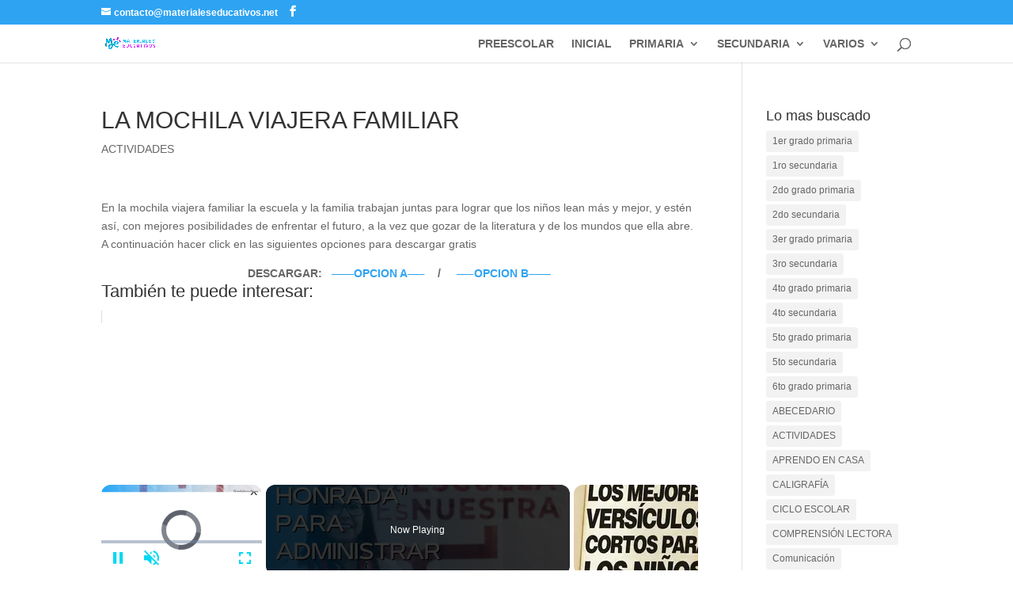

--- FILE ---
content_type: text/html; charset=UTF-8
request_url: https://materialeseducativos.net/actividades/la-mochila-viajera-familiar/
body_size: 24942
content:
<!DOCTYPE html><html lang="es-PE"><head><script data-no-optimize="1">var litespeed_docref=sessionStorage.getItem("litespeed_docref");litespeed_docref&&(Object.defineProperty(document,"referrer",{get:function(){return litespeed_docref}}),sessionStorage.removeItem("litespeed_docref"));</script> <meta charset="UTF-8" /><meta http-equiv="X-UA-Compatible" content="IE=edge"><link rel="pingback" href="https://materialeseducativos.net/xmlrpc.php" /><meta name='robots' content='index, follow, max-image-preview:large, max-snippet:-1, max-video-preview:-1' /><title>LA MOCHILA VIAJERA FAMILIAR - Materiales Educativos</title><link rel="canonical" href="https://materialeseducativos.net/actividades/la-mochila-viajera-familiar/" /><meta property="og:locale" content="es_ES" /><meta property="og:type" content="article" /><meta property="og:title" content="LA MOCHILA VIAJERA FAMILIAR - Materiales Educativos" /><meta property="og:description" content="También te puede interesar:28 CANCIONES VILLANCICOS EN MP3 GRATISMoldes para decorar en primaveraCultivando emociones educación emocionalFichas de los Animales en InglesLibro 500 Dinámicas GrupalesBANNER DEL MES DE FEBRERO MODELO 1Llaveros con los datos de tus alumnosActividades primera semana clases todas las materias 3° y 4° grado primariaDiploma para mamá Día de las Madres modelo 7" /><meta property="og:url" content="https://materialeseducativos.net/actividades/la-mochila-viajera-familiar/" /><meta property="og:site_name" content="Materiales Educativos" /><meta property="article:publisher" content="https://www.facebook.com/materialesparaprofesores" /><meta property="article:published_time" content="2018-03-01T15:24:32+00:00" /><meta property="article:modified_time" content="2025-12-26T20:54:58+00:00" /><meta property="og:image" content="https://materialeseducativos.net/wp-content/uploads/2023/08/logo-materiales-educativos.png" /><meta property="og:image:width" content="2726" /><meta property="og:image:height" content="738" /><meta property="og:image:type" content="image/png" /><meta name="author" content="Preofesor Global" /><meta name="twitter:card" content="summary_large_image" /><meta name="twitter:label1" content="Written by" /><meta name="twitter:data1" content="Preofesor Global" /> <script type="application/ld+json" class="yoast-schema-graph">{"@context":"https://schema.org","@graph":[{"@type":"Article","@id":"https://materialeseducativos.net/actividades/la-mochila-viajera-familiar/#article","isPartOf":{"@id":"https://materialeseducativos.net/actividades/la-mochila-viajera-familiar/"},"author":{"name":"Preofesor Global","@id":"https://materialeseducativos.net/#/schema/person/ea9dce86d25931a8086b11346f11faad"},"headline":"LA MOCHILA VIAJERA FAMILIAR","datePublished":"2018-03-01T15:24:32+00:00","dateModified":"2025-12-26T20:54:58+00:00","mainEntityOfPage":{"@id":"https://materialeseducativos.net/actividades/la-mochila-viajera-familiar/"},"wordCount":79,"publisher":{"@id":"https://materialeseducativos.net/#organization"},"articleSection":["ACTIVIDADES"],"inLanguage":"es-PE"},{"@type":"WebPage","@id":"https://materialeseducativos.net/actividades/la-mochila-viajera-familiar/","url":"https://materialeseducativos.net/actividades/la-mochila-viajera-familiar/","name":"LA MOCHILA VIAJERA FAMILIAR - Materiales Educativos","isPartOf":{"@id":"https://materialeseducativos.net/#website"},"datePublished":"2018-03-01T15:24:32+00:00","dateModified":"2025-12-26T20:54:58+00:00","breadcrumb":{"@id":"https://materialeseducativos.net/actividades/la-mochila-viajera-familiar/#breadcrumb"},"inLanguage":"es-PE","potentialAction":[{"@type":"ReadAction","target":["https://materialeseducativos.net/actividades/la-mochila-viajera-familiar/"]}]},{"@type":"BreadcrumbList","@id":"https://materialeseducativos.net/actividades/la-mochila-viajera-familiar/#breadcrumb","itemListElement":[{"@type":"ListItem","position":1,"name":"Portada","item":"https://materialeseducativos.net/"},{"@type":"ListItem","position":2,"name":"LA MOCHILA VIAJERA FAMILIAR"}]},{"@type":"WebSite","@id":"https://materialeseducativos.net/#website","url":"https://materialeseducativos.net/","name":"Materiales Educativos","description":"Materiales Educativos Gratuitos","publisher":{"@id":"https://materialeseducativos.net/#organization"},"alternateName":"Materiales para profesores y padres de familia","potentialAction":[{"@type":"SearchAction","target":{"@type":"EntryPoint","urlTemplate":"https://materialeseducativos.net/?s={search_term_string}"},"query-input":{"@type":"PropertyValueSpecification","valueRequired":true,"valueName":"search_term_string"}}],"inLanguage":"es-PE"},{"@type":"Organization","@id":"https://materialeseducativos.net/#organization","name":"Materiales Educativos","alternateName":"Materiales para profesores y padres de familia","url":"https://materialeseducativos.net/","logo":{"@type":"ImageObject","inLanguage":"es-PE","@id":"https://materialeseducativos.net/#/schema/logo/image/","url":"https://materialeseducativos.net/wp-content/uploads/2023/08/logo-materiales-educativos.png","contentUrl":"https://materialeseducativos.net/wp-content/uploads/2023/08/logo-materiales-educativos.png","width":2726,"height":738,"caption":"Materiales Educativos"},"image":{"@id":"https://materialeseducativos.net/#/schema/logo/image/"},"sameAs":["https://www.facebook.com/materialesparaprofesores"]},{"@type":"Person","@id":"https://materialeseducativos.net/#/schema/person/ea9dce86d25931a8086b11346f11faad","name":"Preofesor Global","image":{"@type":"ImageObject","inLanguage":"es-PE","@id":"https://materialeseducativos.net/#/schema/person/image/","url":"https://secure.gravatar.com/avatar/4a2796eaff841ae8f351fd958303b4487f6d69c768638ce3eed8daa3255941b9?s=96&d=identicon&r=g","contentUrl":"https://secure.gravatar.com/avatar/4a2796eaff841ae8f351fd958303b4487f6d69c768638ce3eed8daa3255941b9?s=96&d=identicon&r=g","caption":"Preofesor Global"}}]}</script> <link rel='dns-prefetch' href='//www.googletagmanager.com' /><link rel='dns-prefetch' href='//pagead2.googlesyndication.com' /><link rel='dns-prefetch' href='//fundingchoicesmessages.google.com' /><link rel="alternate" title="oEmbed (JSON)" type="application/json+oembed" href="https://materialeseducativos.net/wp-json/oembed/1.0/embed?url=https%3A%2F%2Fmaterialeseducativos.net%2Factividades%2Fla-mochila-viajera-familiar%2F" /><link rel="alternate" title="oEmbed (XML)" type="text/xml+oembed" href="https://materialeseducativos.net/wp-json/oembed/1.0/embed?url=https%3A%2F%2Fmaterialeseducativos.net%2Factividades%2Fla-mochila-viajera-familiar%2F&#038;format=xml" /> <script id="ezoic-wp-plugin-cmp" src="https://cmp.gatekeeperconsent.com/min.js" data-cfasync="false" data-no-optimize="1" data-no-defer="1"></script> <script id="ezoic-wp-plugin-gatekeeper" src="https://the.gatekeeperconsent.com/cmp.min.js" data-cfasync="false" data-no-optimize="1" data-no-defer="1"></script> <meta content="Divi v.5.0.0-public-beta.7.2" name="generator"/><link data-optimized="2" rel="stylesheet" href="https://materialeseducativos.net/wp-content/litespeed/css/9092b1e0d6e5f4bacfffcc22f46ff03b.css?ver=dc925" /><style id='wp-block-paragraph-inline-css' type='text/css'>.is-small-text{font-size:.875em}.is-regular-text{font-size:1em}.is-large-text{font-size:2.25em}.is-larger-text{font-size:3em}.has-drop-cap:not(:focus):first-letter{float:left;font-size:8.4em;font-style:normal;font-weight:100;line-height:.68;margin:.05em .1em 0 0;text-transform:uppercase}body.rtl .has-drop-cap:not(:focus):first-letter{float:none;margin-left:.1em}p.has-drop-cap.has-background{overflow:hidden}:root :where(p.has-background){padding:1.25em 2.375em}:where(p.has-text-color:not(.has-link-color)) a{color:inherit}p.has-text-align-left[style*="writing-mode:vertical-lr"],p.has-text-align-right[style*="writing-mode:vertical-rl"]{rotate:180deg}
/*# sourceURL=https://materialeseducativos.net/wp-includes/blocks/paragraph/style.min.css */</style><style id='wp-block-latest-posts-inline-css' type='text/css'>.wp-block-latest-posts{box-sizing:border-box}.wp-block-latest-posts.alignleft{margin-right:2em}.wp-block-latest-posts.alignright{margin-left:2em}.wp-block-latest-posts.wp-block-latest-posts__list{list-style:none}.wp-block-latest-posts.wp-block-latest-posts__list li{clear:both;overflow-wrap:break-word}.wp-block-latest-posts.is-grid{display:flex;flex-wrap:wrap}.wp-block-latest-posts.is-grid li{margin:0 1.25em 1.25em 0;width:100%}@media (min-width:600px){.wp-block-latest-posts.columns-2 li{width:calc(50% - .625em)}.wp-block-latest-posts.columns-2 li:nth-child(2n){margin-right:0}.wp-block-latest-posts.columns-3 li{width:calc(33.33333% - .83333em)}.wp-block-latest-posts.columns-3 li:nth-child(3n){margin-right:0}.wp-block-latest-posts.columns-4 li{width:calc(25% - .9375em)}.wp-block-latest-posts.columns-4 li:nth-child(4n){margin-right:0}.wp-block-latest-posts.columns-5 li{width:calc(20% - 1em)}.wp-block-latest-posts.columns-5 li:nth-child(5n){margin-right:0}.wp-block-latest-posts.columns-6 li{width:calc(16.66667% - 1.04167em)}.wp-block-latest-posts.columns-6 li:nth-child(6n){margin-right:0}}:root :where(.wp-block-latest-posts.is-grid){padding:0}:root :where(.wp-block-latest-posts.wp-block-latest-posts__list){padding-left:0}.wp-block-latest-posts__post-author,.wp-block-latest-posts__post-date{display:block;font-size:.8125em}.wp-block-latest-posts__post-excerpt,.wp-block-latest-posts__post-full-content{margin-bottom:1em;margin-top:.5em}.wp-block-latest-posts__featured-image a{display:inline-block}.wp-block-latest-posts__featured-image img{height:auto;max-width:100%;width:auto}.wp-block-latest-posts__featured-image.alignleft{float:left;margin-right:1em}.wp-block-latest-posts__featured-image.alignright{float:right;margin-left:1em}.wp-block-latest-posts__featured-image.aligncenter{margin-bottom:1em;text-align:center}
/*# sourceURL=https://materialeseducativos.net/wp-includes/blocks/latest-posts/style.min.css */</style><style id='wp-block-page-list-inline-css' type='text/css'>.wp-block-navigation .wp-block-page-list{align-items:var(--navigation-layout-align,initial);background-color:inherit;display:flex;flex-direction:var(--navigation-layout-direction,initial);flex-wrap:var(--navigation-layout-wrap,wrap);justify-content:var(--navigation-layout-justify,initial)}.wp-block-navigation .wp-block-navigation-item{background-color:inherit}.wp-block-page-list{box-sizing:border-box}
/*# sourceURL=https://materialeseducativos.net/wp-includes/blocks/page-list/style.min.css */</style><style id='global-styles-inline-css' type='text/css'>:root{--wp--preset--aspect-ratio--square: 1;--wp--preset--aspect-ratio--4-3: 4/3;--wp--preset--aspect-ratio--3-4: 3/4;--wp--preset--aspect-ratio--3-2: 3/2;--wp--preset--aspect-ratio--2-3: 2/3;--wp--preset--aspect-ratio--16-9: 16/9;--wp--preset--aspect-ratio--9-16: 9/16;--wp--preset--color--black: #000000;--wp--preset--color--cyan-bluish-gray: #abb8c3;--wp--preset--color--white: #ffffff;--wp--preset--color--pale-pink: #f78da7;--wp--preset--color--vivid-red: #cf2e2e;--wp--preset--color--luminous-vivid-orange: #ff6900;--wp--preset--color--luminous-vivid-amber: #fcb900;--wp--preset--color--light-green-cyan: #7bdcb5;--wp--preset--color--vivid-green-cyan: #00d084;--wp--preset--color--pale-cyan-blue: #8ed1fc;--wp--preset--color--vivid-cyan-blue: #0693e3;--wp--preset--color--vivid-purple: #9b51e0;--wp--preset--gradient--vivid-cyan-blue-to-vivid-purple: linear-gradient(135deg,rgb(6,147,227) 0%,rgb(155,81,224) 100%);--wp--preset--gradient--light-green-cyan-to-vivid-green-cyan: linear-gradient(135deg,rgb(122,220,180) 0%,rgb(0,208,130) 100%);--wp--preset--gradient--luminous-vivid-amber-to-luminous-vivid-orange: linear-gradient(135deg,rgb(252,185,0) 0%,rgb(255,105,0) 100%);--wp--preset--gradient--luminous-vivid-orange-to-vivid-red: linear-gradient(135deg,rgb(255,105,0) 0%,rgb(207,46,46) 100%);--wp--preset--gradient--very-light-gray-to-cyan-bluish-gray: linear-gradient(135deg,rgb(238,238,238) 0%,rgb(169,184,195) 100%);--wp--preset--gradient--cool-to-warm-spectrum: linear-gradient(135deg,rgb(74,234,220) 0%,rgb(151,120,209) 20%,rgb(207,42,186) 40%,rgb(238,44,130) 60%,rgb(251,105,98) 80%,rgb(254,248,76) 100%);--wp--preset--gradient--blush-light-purple: linear-gradient(135deg,rgb(255,206,236) 0%,rgb(152,150,240) 100%);--wp--preset--gradient--blush-bordeaux: linear-gradient(135deg,rgb(254,205,165) 0%,rgb(254,45,45) 50%,rgb(107,0,62) 100%);--wp--preset--gradient--luminous-dusk: linear-gradient(135deg,rgb(255,203,112) 0%,rgb(199,81,192) 50%,rgb(65,88,208) 100%);--wp--preset--gradient--pale-ocean: linear-gradient(135deg,rgb(255,245,203) 0%,rgb(182,227,212) 50%,rgb(51,167,181) 100%);--wp--preset--gradient--electric-grass: linear-gradient(135deg,rgb(202,248,128) 0%,rgb(113,206,126) 100%);--wp--preset--gradient--midnight: linear-gradient(135deg,rgb(2,3,129) 0%,rgb(40,116,252) 100%);--wp--preset--font-size--small: 13px;--wp--preset--font-size--medium: 20px;--wp--preset--font-size--large: 36px;--wp--preset--font-size--x-large: 42px;--wp--preset--spacing--20: 0.44rem;--wp--preset--spacing--30: 0.67rem;--wp--preset--spacing--40: 1rem;--wp--preset--spacing--50: 1.5rem;--wp--preset--spacing--60: 2.25rem;--wp--preset--spacing--70: 3.38rem;--wp--preset--spacing--80: 5.06rem;--wp--preset--shadow--natural: 6px 6px 9px rgba(0, 0, 0, 0.2);--wp--preset--shadow--deep: 12px 12px 50px rgba(0, 0, 0, 0.4);--wp--preset--shadow--sharp: 6px 6px 0px rgba(0, 0, 0, 0.2);--wp--preset--shadow--outlined: 6px 6px 0px -3px rgb(255, 255, 255), 6px 6px rgb(0, 0, 0);--wp--preset--shadow--crisp: 6px 6px 0px rgb(0, 0, 0);}:root { --wp--style--global--content-size: 823px;--wp--style--global--wide-size: 1080px; }:where(body) { margin: 0; }.wp-site-blocks > .alignleft { float: left; margin-right: 2em; }.wp-site-blocks > .alignright { float: right; margin-left: 2em; }.wp-site-blocks > .aligncenter { justify-content: center; margin-left: auto; margin-right: auto; }:where(.is-layout-flex){gap: 0.5em;}:where(.is-layout-grid){gap: 0.5em;}.is-layout-flow > .alignleft{float: left;margin-inline-start: 0;margin-inline-end: 2em;}.is-layout-flow > .alignright{float: right;margin-inline-start: 2em;margin-inline-end: 0;}.is-layout-flow > .aligncenter{margin-left: auto !important;margin-right: auto !important;}.is-layout-constrained > .alignleft{float: left;margin-inline-start: 0;margin-inline-end: 2em;}.is-layout-constrained > .alignright{float: right;margin-inline-start: 2em;margin-inline-end: 0;}.is-layout-constrained > .aligncenter{margin-left: auto !important;margin-right: auto !important;}.is-layout-constrained > :where(:not(.alignleft):not(.alignright):not(.alignfull)){max-width: var(--wp--style--global--content-size);margin-left: auto !important;margin-right: auto !important;}.is-layout-constrained > .alignwide{max-width: var(--wp--style--global--wide-size);}body .is-layout-flex{display: flex;}.is-layout-flex{flex-wrap: wrap;align-items: center;}.is-layout-flex > :is(*, div){margin: 0;}body .is-layout-grid{display: grid;}.is-layout-grid > :is(*, div){margin: 0;}body{padding-top: 0px;padding-right: 0px;padding-bottom: 0px;padding-left: 0px;}:root :where(.wp-element-button, .wp-block-button__link){background-color: #32373c;border-width: 0;color: #fff;font-family: inherit;font-size: inherit;font-style: inherit;font-weight: inherit;letter-spacing: inherit;line-height: inherit;padding-top: calc(0.667em + 2px);padding-right: calc(1.333em + 2px);padding-bottom: calc(0.667em + 2px);padding-left: calc(1.333em + 2px);text-decoration: none;text-transform: inherit;}.has-black-color{color: var(--wp--preset--color--black) !important;}.has-cyan-bluish-gray-color{color: var(--wp--preset--color--cyan-bluish-gray) !important;}.has-white-color{color: var(--wp--preset--color--white) !important;}.has-pale-pink-color{color: var(--wp--preset--color--pale-pink) !important;}.has-vivid-red-color{color: var(--wp--preset--color--vivid-red) !important;}.has-luminous-vivid-orange-color{color: var(--wp--preset--color--luminous-vivid-orange) !important;}.has-luminous-vivid-amber-color{color: var(--wp--preset--color--luminous-vivid-amber) !important;}.has-light-green-cyan-color{color: var(--wp--preset--color--light-green-cyan) !important;}.has-vivid-green-cyan-color{color: var(--wp--preset--color--vivid-green-cyan) !important;}.has-pale-cyan-blue-color{color: var(--wp--preset--color--pale-cyan-blue) !important;}.has-vivid-cyan-blue-color{color: var(--wp--preset--color--vivid-cyan-blue) !important;}.has-vivid-purple-color{color: var(--wp--preset--color--vivid-purple) !important;}.has-black-background-color{background-color: var(--wp--preset--color--black) !important;}.has-cyan-bluish-gray-background-color{background-color: var(--wp--preset--color--cyan-bluish-gray) !important;}.has-white-background-color{background-color: var(--wp--preset--color--white) !important;}.has-pale-pink-background-color{background-color: var(--wp--preset--color--pale-pink) !important;}.has-vivid-red-background-color{background-color: var(--wp--preset--color--vivid-red) !important;}.has-luminous-vivid-orange-background-color{background-color: var(--wp--preset--color--luminous-vivid-orange) !important;}.has-luminous-vivid-amber-background-color{background-color: var(--wp--preset--color--luminous-vivid-amber) !important;}.has-light-green-cyan-background-color{background-color: var(--wp--preset--color--light-green-cyan) !important;}.has-vivid-green-cyan-background-color{background-color: var(--wp--preset--color--vivid-green-cyan) !important;}.has-pale-cyan-blue-background-color{background-color: var(--wp--preset--color--pale-cyan-blue) !important;}.has-vivid-cyan-blue-background-color{background-color: var(--wp--preset--color--vivid-cyan-blue) !important;}.has-vivid-purple-background-color{background-color: var(--wp--preset--color--vivid-purple) !important;}.has-black-border-color{border-color: var(--wp--preset--color--black) !important;}.has-cyan-bluish-gray-border-color{border-color: var(--wp--preset--color--cyan-bluish-gray) !important;}.has-white-border-color{border-color: var(--wp--preset--color--white) !important;}.has-pale-pink-border-color{border-color: var(--wp--preset--color--pale-pink) !important;}.has-vivid-red-border-color{border-color: var(--wp--preset--color--vivid-red) !important;}.has-luminous-vivid-orange-border-color{border-color: var(--wp--preset--color--luminous-vivid-orange) !important;}.has-luminous-vivid-amber-border-color{border-color: var(--wp--preset--color--luminous-vivid-amber) !important;}.has-light-green-cyan-border-color{border-color: var(--wp--preset--color--light-green-cyan) !important;}.has-vivid-green-cyan-border-color{border-color: var(--wp--preset--color--vivid-green-cyan) !important;}.has-pale-cyan-blue-border-color{border-color: var(--wp--preset--color--pale-cyan-blue) !important;}.has-vivid-cyan-blue-border-color{border-color: var(--wp--preset--color--vivid-cyan-blue) !important;}.has-vivid-purple-border-color{border-color: var(--wp--preset--color--vivid-purple) !important;}.has-vivid-cyan-blue-to-vivid-purple-gradient-background{background: var(--wp--preset--gradient--vivid-cyan-blue-to-vivid-purple) !important;}.has-light-green-cyan-to-vivid-green-cyan-gradient-background{background: var(--wp--preset--gradient--light-green-cyan-to-vivid-green-cyan) !important;}.has-luminous-vivid-amber-to-luminous-vivid-orange-gradient-background{background: var(--wp--preset--gradient--luminous-vivid-amber-to-luminous-vivid-orange) !important;}.has-luminous-vivid-orange-to-vivid-red-gradient-background{background: var(--wp--preset--gradient--luminous-vivid-orange-to-vivid-red) !important;}.has-very-light-gray-to-cyan-bluish-gray-gradient-background{background: var(--wp--preset--gradient--very-light-gray-to-cyan-bluish-gray) !important;}.has-cool-to-warm-spectrum-gradient-background{background: var(--wp--preset--gradient--cool-to-warm-spectrum) !important;}.has-blush-light-purple-gradient-background{background: var(--wp--preset--gradient--blush-light-purple) !important;}.has-blush-bordeaux-gradient-background{background: var(--wp--preset--gradient--blush-bordeaux) !important;}.has-luminous-dusk-gradient-background{background: var(--wp--preset--gradient--luminous-dusk) !important;}.has-pale-ocean-gradient-background{background: var(--wp--preset--gradient--pale-ocean) !important;}.has-electric-grass-gradient-background{background: var(--wp--preset--gradient--electric-grass) !important;}.has-midnight-gradient-background{background: var(--wp--preset--gradient--midnight) !important;}.has-small-font-size{font-size: var(--wp--preset--font-size--small) !important;}.has-medium-font-size{font-size: var(--wp--preset--font-size--medium) !important;}.has-large-font-size{font-size: var(--wp--preset--font-size--large) !important;}.has-x-large-font-size{font-size: var(--wp--preset--font-size--x-large) !important;}
/*# sourceURL=global-styles-inline-css */</style><style id='divi-style-inline-inline-css' type='text/css'>/*!
Theme Name: Divi
Theme URI: http://www.elegantthemes.com/gallery/divi/
Version: 5.0.0-public-beta.7.2
Requires at least: 6.0
Requires PHP: 7.4
Description: Smart. Flexible. Beautiful. Divi is the most powerful theme in our collection.
Author: Elegant Themes
Author URI: http://www.elegantthemes.com
License: GNU General Public License v2
License URI: http://www.gnu.org/licenses/gpl-2.0.html
*/

a,abbr,acronym,address,applet,b,big,blockquote,body,center,cite,code,dd,del,dfn,div,dl,dt,em,fieldset,font,form,h1,h2,h3,h4,h5,h6,html,i,iframe,img,ins,kbd,label,legend,li,object,ol,p,pre,q,s,samp,small,span,strike,strong,sub,sup,tt,u,ul,var{margin:0;padding:0;border:0;outline:0;font-size:100%;-ms-text-size-adjust:100%;-webkit-text-size-adjust:100%;vertical-align:baseline;background:transparent}body{line-height:1}ol,ul{list-style:none}blockquote,q{quotes:none}blockquote:after,blockquote:before,q:after,q:before{content:"";content:none}blockquote{margin:20px 0 30px;border-left:5px solid;padding-left:20px}:focus{outline:0}del{text-decoration:line-through}pre{overflow:auto;padding:10px}figure{margin:0}table{border-collapse:collapse;border-spacing:0}article,aside,footer,header,hgroup,nav,section{display:block}body{font-family:Open Sans,Arial,sans-serif;font-size:14px;color:#666;background-color:#fff;line-height:1.7em;font-weight:500;-webkit-font-smoothing:antialiased;-moz-osx-font-smoothing:grayscale}body.page-template-page-template-blank-php #page-container{padding-top:0!important}body.et_cover_background{background-size:cover!important;background-position:top!important;background-repeat:no-repeat!important;background-attachment:fixed}a{color:#2ea3f2}a,a:hover{text-decoration:none}p{padding-bottom:1em}p:not(.has-background):last-of-type{padding-bottom:0}.et_pb_contact_form p:not(.has-background):last-of-type{padding-bottom:0;margin-bottom:0}p.et_normal_padding{padding-bottom:1em}strong{font-weight:700}cite,em,i{font-style:italic}code,pre{font-family:Courier New,monospace;margin-bottom:10px}ins{text-decoration:none}sub,sup{height:0;line-height:1;position:relative;vertical-align:baseline}sup{bottom:.8em}sub{top:.3em}dl{margin:0 0 1.5em}dl dt{font-weight:700}dd{margin-left:1.5em}blockquote p{padding-bottom:0}embed,iframe,object,video{max-width:100%}h1,h2,h3,h4,h5,h6{color:#333;padding-bottom:10px;line-height:1em;font-weight:500}h1 a,h2 a,h3 a,h4 a,h5 a,h6 a{color:inherit}h1{font-size:30px}h2{font-size:26px}h3{font-size:22px}h4{font-size:18px}h5{font-size:16px}h6{font-size:14px}input{-webkit-appearance:none}input[type=checkbox]{-webkit-appearance:checkbox}input[type=radio]{-webkit-appearance:radio}input.text,input.title,input[type=email],input[type=password],input[type=tel],input[type=text],select,textarea{background-color:#fff;border:1px solid #bbb;padding:2px;color:#4e4e4e}input.text:focus,input.title:focus,input[type=text]:focus,select:focus,textarea:focus{border-color:#2d3940;color:#3e3e3e}input.text,input.title,input[type=text],select,textarea{margin:0}textarea{padding:4px}button,input,select,textarea{font-family:inherit}img{max-width:100%;height:auto}.clear{clear:both}br.clear{margin:0;padding:0}.pagination{clear:both}#et_search_icon:hover,.et-social-icon a:hover,.et_password_protected_form .et_submit_button,.form-submit .et_pb_buttontton.alt.disabled,.nav-single a,.posted_in a{color:#2ea3f2}.et-search-form,blockquote{border-color:#2ea3f2}#main-content{background-color:#fff}.container{width:80%;max-width:1080px;margin:auto;position:relative}body:not(.et-tb) #main-content .container,body:not(.et-tb-has-header) #main-content .container{padding-top:58px}.et_full_width_page #main-content .container:before{display:none}.main_title{margin-bottom:20px}.et_password_protected_form .et_submit_button:hover,.form-submit .et_pb_button:hover{background:rgba(0,0,0,.05)}.et_button_icon_visible .et_pb_button{padding-right:2em;padding-left:.7em}.et_button_icon_visible .et_pb_button:after{opacity:1;margin-left:0}.et_button_left .et_pb_button:hover:after{left:.15em}.et_button_left .et_pb_button:after{margin-left:0;left:1em}.et_button_icon_visible.et_button_left .et_pb_button,.et_button_left .et_pb_button:hover,.et_button_left .et_pb_module .et_pb_button:hover{padding-left:2em;padding-right:.7em}.et_button_icon_visible.et_button_left .et_pb_button:after,.et_button_left .et_pb_button:hover:after{left:.15em}.et_password_protected_form .et_submit_button:hover,.form-submit .et_pb_button:hover{padding:.3em 1em}.et_button_no_icon .et_pb_button:after{display:none}.et_button_no_icon.et_button_icon_visible.et_button_left .et_pb_button,.et_button_no_icon.et_button_left .et_pb_button:hover,.et_button_no_icon .et_pb_button,.et_button_no_icon .et_pb_button:hover{padding:.3em 1em!important}.et_button_custom_icon .et_pb_button:after{line-height:1.7em}.et_button_custom_icon.et_button_icon_visible .et_pb_button:after,.et_button_custom_icon .et_pb_button:hover:after{margin-left:.3em}#left-area .post_format-post-format-gallery .wp-block-gallery:first-of-type{padding:0;margin-bottom:-16px}.entry-content table:not(.variations){border:1px solid #eee;margin:0 0 15px;text-align:left;width:100%}.entry-content thead th,.entry-content tr th{color:#555;font-weight:700;padding:9px 24px}.entry-content tr td{border-top:1px solid #eee;padding:6px 24px}#left-area ul,.entry-content ul,.et-l--body ul,.et-l--footer ul,.et-l--header ul{list-style-type:disc;padding:0 0 23px 1em;line-height:26px}#left-area ol,.entry-content ol,.et-l--body ol,.et-l--footer ol,.et-l--header ol{list-style-type:decimal;list-style-position:inside;padding:0 0 23px;line-height:26px}#left-area ul li ul,.entry-content ul li ol{padding:2px 0 2px 20px}#left-area ol li ul,.entry-content ol li ol,.entry-content ol li ul,.et-l--body ol li ol,.et-l--footer ol li ol,.et-l--header ol li ol{padding:2px 0 2px 35px}#left-area ul.wp-block-gallery{display:flex;flex-wrap:wrap;list-style-type:none;padding:0}#left-area ul.products{padding:0!important;line-height:1.7!important;list-style:none!important}.gallery-item a{display:block}.gallery-caption,.gallery-item a{width:90%}#wpadminbar{z-index:110000}#left-area .post-meta{font-size:14px;padding-bottom:15px}#left-area .post-meta a{text-decoration:none;color:#666}#left-area .et_featured_image{padding-bottom:7px}.single .post{padding-bottom:25px}body.single .et_audio_content{margin-bottom:-6px}.nav-single a{text-decoration:none;color:#2ea3f2;font-size:14px;font-weight:400}.nav-previous{float:left}.nav-next{float:right}.et_password_protected_form p input{background-color:#eee;border:none!important;width:100%!important;border-radius:0!important;font-size:14px;color:#999!important;padding:16px!important;box-sizing:border-box}.et_password_protected_form label{display:none}.et_password_protected_form .et_submit_button{font-family:inherit;display:block;float:right;margin:8px auto 0;cursor:pointer}.post-password-required p.nocomments.container{max-width:100%}.post-password-required p.nocomments.container:before{display:none}.aligncenter,div.post .new-post .aligncenter{display:block;margin-left:auto;margin-right:auto}.wp-caption{border:1px solid #ddd;text-align:center;background-color:#f3f3f3;margin-bottom:10px;max-width:96%;padding:8px}.wp-caption.alignleft{margin:0 30px 20px 0}.wp-caption.alignright{margin:0 0 20px 30px}.wp-caption img{margin:0;padding:0;border:0}.wp-caption p.wp-caption-text{font-size:12px;padding:0 4px 5px;margin:0}.alignright{float:right}.alignleft{float:left}img.alignleft{display:inline;float:left;margin-right:15px}img.alignright{display:inline;float:right;margin-left:15px}.archive.et-tb-has-template #main-content,.page.et_pb_pagebuilder_layout #main-content{background-color:transparent}body #main-content .et_builder_inner_content>h1,body #main-content .et_builder_inner_content>h2,body #main-content .et_builder_inner_content>h3,body #main-content .et_builder_inner_content>h4,body #main-content .et_builder_inner_content>h5,body #main-content .et_builder_inner_content>h6{line-height:1.4em}body #main-content .et_builder_inner_content>p{line-height:1.7em}.wp-block-pullquote{margin:20px 0 30px}.wp-block-pullquote.has-background blockquote{border-left:none}.wp-block-group.has-background{padding:1.5em 1.5em .5em}@media (min-width:981px){#left-area{width:79.125%;padding-bottom:23px}#main-content .container:before{content:"";position:absolute;top:0;height:100%;width:1px;background-color:#e2e2e2}.et_full_width_page #left-area,.et_no_sidebar #left-area{float:none;width:100%!important}.et_full_width_page #left-area{padding-bottom:0}.et_no_sidebar #main-content .container:before{display:none}}@media (max-width:980px){#page-container{padding-top:80px}.et-tb #page-container,.et-tb-has-header #page-container{padding-top:0!important}#left-area,#sidebar{width:100%!important}#main-content .container:before{display:none!important}.et_full_width_page .et_gallery_item:nth-child(4n+1){clear:none}}@media print{#page-container{padding-top:0!important}}.et_pb_layout-template-default #page-container{padding-top:0!important}.et_pb_layout-template-default #main-footer,.et_pb_layout-template-default #main-header{display:none}#wp-admin-bar-et-use-visual-builder a{padding-left:1px!important}#wp-admin-bar-et-use-visual-builder a:before{font-family:ETmodules!important;content:"\e625";font-size:30px!important;width:28px;padding:1px!important;color:#326bff!important;transition:none!important;margin-right:3px!important}#wp-admin-bar-et-use-visual-builder:hover a:before{color:#fff!important}#wp-admin-bar-et-use-visual-builder:hover a,#wp-admin-bar-et-use-visual-builder a:hover{background-color:#1959ff!important;color:#fff!important}* html .clearfix,:first-child+html .clearfix{zoom:1}.iphone .et_pb_section_video_bg video::-webkit-media-controls-start-playback-button{display:none!important;-webkit-appearance:none}.et_mobile_device .et_pb_section_parallax .et_pb_parallax_css{background-attachment:scroll}.et-social-facebook a.icon:before{content:"\e093"}.et-social-twitter a.icon:before{content:"\e094"}.et-social-google-plus a.icon:before{content:"\e096"}.et-social-instagram a.icon:before{content:"\e09a"}.et-social-rss a.icon:before{content:"\e09e"}.ai1ec-single-event:after{content:" ";display:table;clear:both}.evcal_event_details .evcal_evdata_cell .eventon_details_shading_bot.eventon_details_shading_bot{z-index:3}.wp-block-divi-layout{margin-bottom:1em}*{box-sizing:border-box}#et-info-email:before,#et-info-phone:before,#et_search_icon:before,.comment-reply-link:after,.et-cart-info span:before,.et-pb-arrow-next:before,.et-pb-arrow-prev:before,.et-social-icon a:before,.et_audio_container .mejs-playpause-button button:before,.et_audio_container .mejs-volume-button button:before,.et_overlay:before,.et_password_protected_form .et_submit_button:after,.et_pb_button:after,.et_pb_button:before,.et_pb_contact_reset:after,.et_pb_contact_submit:after,.et_pb_font_icon:before,.et_pb_newsletter_button:after,.et_pb_pricing_table_button:after,.et_pb_promo_button:after,.et_pb_testimonial:before,.et_pb_toggle_title:before,.form-submit .et_pb_button:after,.mobile_menu_bar:before,a.et_pb_more_button:after{font-family:ETmodules!important;speak:none;font-style:normal;font-weight:400;font-feature-settings:normal;font-variant:normal;text-transform:none;line-height:1;-webkit-font-smoothing:antialiased;-moz-osx-font-smoothing:grayscale;text-shadow:0 0;direction:ltr}.et-pb-icon,.et_pb_custom_button_icon.et_pb_button:after,.et_pb_login .et_pb_custom_button_icon.et_pb_button:after,.et_pb_woo_custom_button_icon .button.et_pb_custom_button_icon.et_pb_button:after,.et_pb_woo_custom_button_icon .button.et_pb_custom_button_icon.et_pb_button:hover:after{content:attr(data-icon)}.et-pb-icon{font-family:ETmodules;speak:none;font-weight:400;font-feature-settings:normal;font-variant:normal;text-transform:none;line-height:1;-webkit-font-smoothing:antialiased;font-size:96px;font-style:normal;display:inline-block;box-sizing:border-box;direction:ltr}#et-ajax-saving{display:none;transition:background .3s,box-shadow .3s;box-shadow:0 0 60px rgba(0,139,219,.247059);position:fixed;top:50%;left:50%;width:50px;height:50px;background:#fff;border-radius:50px;margin:-25px 0 0 -25px;z-index:999999;text-align:center}#et-ajax-saving img{margin:9px}.et-safe-mode-indicator,.et-safe-mode-indicator:focus,.et-safe-mode-indicator:hover{box-shadow:0 8px 24px 0 rgba(34,44,57,.08);background:#326bff;color:#fff;font-size:12px;font-weight:600;padding:6px 12px;line-height:16px;border-radius:3px;position:fixed;bottom:30px;right:30px;z-index:999999;text-decoration:none;font-family:Inter,system-ui,-apple-system,Segoe UI,Roboto,Ubuntu,Cantarell,Noto Sans,sans-serif,Helvetica Neue,Liberation Sans,Arial;-webkit-font-smoothing:antialiased;-moz-osx-font-smoothing:grayscale;border:1px solid #326bff}.et-safe-mode-indicator:hover{border-color:#1959ff}.et_pb_button{font-size:20px;font-weight:500;padding:.3em 1em;line-height:1.7em!important;background-color:transparent;background-size:cover;background-position:50%;background-repeat:no-repeat;border:2px solid;border-radius:3px;transition-duration:.2s;transition-property:all!important}.et_pb_button,.et_pb_button_inner{position:relative}.et_pb_button:hover,.et_pb_module .et_pb_button:hover{border:2px solid transparent;padding:.3em 2em .3em .7em}.rtl .et_pb_button:hover,.rtl .et_pb_module .et_pb_button:hover{padding:.3em .7em .3em 2em}.et_pb_button:hover{background-color:hsla(0,0%,100%,.2)}.et_pb_bg_layout_light.et_pb_button:hover,.et_pb_bg_layout_light .et_pb_button:hover{background-color:rgba(0,0,0,.05)}.et_pb_button:after,.et_pb_button:before{font-size:32px;line-height:1em;content:"\35";opacity:0;position:absolute;transition:all .2s;text-transform:none;font-feature-settings:"kern" off;font-variant:none;font-style:normal;font-weight:400;text-shadow:none;top:50%;transform:translateY(-50%)}.et_pb_button:before{right:auto;left:.2em}.et_pb_button:after{right:.2em;left:auto}.et_pb_button.et_hover_enabled:hover:after,.et_pb_button.et_pb_hovered:hover:after{transition:none!important}.et_pb_button:before{display:none}.et_pb_button:hover:after{opacity:1}.et_pb_column_1_3 h1,.et_pb_column_1_4 h1,.et_pb_column_1_5 h1,.et_pb_column_1_6 h1,.et_pb_column_2_5 h1{font-size:26px}.et_pb_column_1_3 h2,.et_pb_column_1_4 h2,.et_pb_column_1_5 h2,.et_pb_column_1_6 h2,.et_pb_column_2_5 h2{font-size:23px}.et_pb_column_1_3 h3,.et_pb_column_1_4 h3,.et_pb_column_1_5 h3,.et_pb_column_1_6 h3,.et_pb_column_2_5 h3{font-size:20px}.et_pb_column_1_3 h4,.et_pb_column_1_4 h4,.et_pb_column_1_5 h4,.et_pb_column_1_6 h4,.et_pb_column_2_5 h4{font-size:18px}.et_pb_column_1_3 h5,.et_pb_column_1_4 h5,.et_pb_column_1_5 h5,.et_pb_column_1_6 h5,.et_pb_column_2_5 h5{font-size:16px}.et_pb_column_1_3 h6,.et_pb_column_1_4 h6,.et_pb_column_1_5 h6,.et_pb_column_1_6 h6,.et_pb_column_2_5 h6{font-size:15px}.et_pb_bg_layout_dark,.et_pb_bg_layout_dark h1,.et_pb_bg_layout_dark h2,.et_pb_bg_layout_dark h3,.et_pb_bg_layout_dark h4,.et_pb_bg_layout_dark h5,.et_pb_bg_layout_dark h6{color:#fff!important}.et_pb_module.et_pb_text_align_left{text-align:left}.et_pb_module.et_pb_text_align_center{text-align:center}.et_pb_module.et_pb_text_align_right{text-align:right}.et_pb_module.et_pb_text_align_justified{text-align:justify}.clearfix:after{visibility:hidden;display:block;font-size:0;content:" ";clear:both;height:0}.et_pb_bg_layout_light .et_pb_more_button{color:#2ea3f2}.et_builder_inner_content{position:relative;z-index:1}header .et_builder_inner_content{z-index:2}.et_pb_css_mix_blend_mode_passthrough{mix-blend-mode:unset!important}.et_pb_image_container{margin:-20px -20px 29px}.et_pb_module_inner{position:relative}.et_hover_enabled_preview{z-index:2}.et_hover_enabled:hover{position:relative;z-index:2}.et_pb_all_tabs,.et_pb_circle_counter_inner,.et_pb_module,.et_pb_posts_nav a,.et_pb_tab,.et_pb_with_background{position:relative;background-size:cover;background-position:50%;background-repeat:no-repeat}.et_pb_background_mask,.et_pb_background_pattern{bottom:0;left:0;position:absolute;right:0;top:0;pointer-events:none}.et_pb_background_mask{background-size:calc(100% + 2px) calc(100% + 2px);background-repeat:no-repeat;background-position:50%;overflow:hidden}.et_pb_background_pattern{background-position:0 0;background-repeat:repeat}.et_pb_with_border{position:relative;border:0 solid #333}.post-password-required .et_pb_row{padding:0;width:100%}.post-password-required .et_password_protected_form{min-height:0}body.et_pb_pagebuilder_layout.et_pb_show_title .post-password-required .et_password_protected_form h1,body:not(.et_pb_pagebuilder_layout) .post-password-required .et_password_protected_form h1{display:none}.et_pb_no_bg{padding:0!important}.et_overlay.et_pb_inline_icon:before,.et_pb_inline_icon:before{content:attr(data-icon)}.et_pb_more_button{color:inherit;text-shadow:none;text-decoration:none;display:inline-block;margin-top:20px}.et_parallax_bg_wrap{overflow:hidden;position:absolute;top:0;right:0;bottom:0;left:0}.et_parallax_bg{background-repeat:no-repeat;background-position:top;background-size:cover;position:absolute;bottom:0;left:0;width:100%;height:100%;display:block}.et_parallax_bg.et_parallax_bg__hover,.et_parallax_bg.et_parallax_bg_phone,.et_parallax_bg.et_parallax_bg_tablet,.et_parallax_gradient.et_parallax_gradient__hover,.et_parallax_gradient.et_parallax_gradient_phone,.et_parallax_gradient.et_parallax_gradient_tablet,.et_pb_section_parallax_hover:hover .et_parallax_bg:not(.et_parallax_bg__hover),.et_pb_section_parallax_hover:hover .et_parallax_gradient:not(.et_parallax_gradient__hover){display:none}.et_pb_section_parallax_hover:hover .et_parallax_bg.et_parallax_bg__hover,.et_pb_section_parallax_hover:hover .et_parallax_gradient.et_parallax_gradient__hover{display:block}.et_parallax_gradient{bottom:0;display:block;left:0;position:absolute;right:0;top:0}.et_pb_module.et_pb_section_parallax,.et_pb_posts_nav a.et_pb_section_parallax,.et_pb_tab.et_pb_section_parallax{position:relative}.et_pb_section_parallax .et_pb_parallax_css,.et_pb_slides .et_parallax_bg.et_pb_parallax_css{background-attachment:fixed}body.et-bfb .et_pb_section_parallax .et_pb_parallax_css,body.et-bfb .et_pb_slides .et_parallax_bg.et_pb_parallax_css{background-attachment:scroll;bottom:auto}.et_pb_section_parallax.et_pb_column .et_pb_module,.et_pb_section_parallax.et_pb_row .et_pb_column,.et_pb_section_parallax.et_pb_row .et_pb_module{z-index:9;position:relative}.et_pb_more_button:hover:after{opacity:1;margin-left:0}.et_pb_preload .et_pb_section_video_bg,.et_pb_preload>div{visibility:hidden}.et_pb_preload,.et_pb_section.et_pb_section_video.et_pb_preload{position:relative;background:#464646!important}.et_pb_preload:before{content:"";position:absolute;top:50%;left:50%;background:url(https://materialeseducativos.net/wp-content/themes/Divi/includes/builder/styles/images/preloader.gif) no-repeat;border-radius:32px;width:32px;height:32px;margin:-16px 0 0 -16px}.box-shadow-overlay{position:absolute;top:0;left:0;width:100%;height:100%;z-index:10;pointer-events:none}.et_pb_section>.box-shadow-overlay~.et_pb_row{z-index:11}body.safari .section_has_divider{will-change:transform}.et_pb_row>.box-shadow-overlay{z-index:8}.has-box-shadow-overlay{position:relative}.et_clickable{cursor:pointer}.screen-reader-text{border:0;clip:rect(1px,1px,1px,1px);-webkit-clip-path:inset(50%);clip-path:inset(50%);height:1px;margin:-1px;overflow:hidden;padding:0;position:absolute!important;width:1px;word-wrap:normal!important}.et_multi_view_hidden,.et_multi_view_hidden_image{display:none!important}@keyframes multi-view-image-fade{0%{opacity:0}10%{opacity:.1}20%{opacity:.2}30%{opacity:.3}40%{opacity:.4}50%{opacity:.5}60%{opacity:.6}70%{opacity:.7}80%{opacity:.8}90%{opacity:.9}to{opacity:1}}.et_multi_view_image__loading{visibility:hidden}.et_multi_view_image__loaded{-webkit-animation:multi-view-image-fade .5s;animation:multi-view-image-fade .5s}#et-pb-motion-effects-offset-tracker{visibility:hidden!important;opacity:0;position:absolute;top:0;left:0}.et-pb-before-scroll-animation{opacity:0}header.et-l.et-l--header:after{clear:both;display:block;content:""}.et_pb_module{-webkit-animation-timing-function:linear;animation-timing-function:linear;-webkit-animation-duration:.2s;animation-duration:.2s}@-webkit-keyframes fadeBottom{0%{opacity:0;transform:translateY(10%)}to{opacity:1;transform:translateY(0)}}@keyframes fadeBottom{0%{opacity:0;transform:translateY(10%)}to{opacity:1;transform:translateY(0)}}@-webkit-keyframes fadeLeft{0%{opacity:0;transform:translateX(-10%)}to{opacity:1;transform:translateX(0)}}@keyframes fadeLeft{0%{opacity:0;transform:translateX(-10%)}to{opacity:1;transform:translateX(0)}}@-webkit-keyframes fadeRight{0%{opacity:0;transform:translateX(10%)}to{opacity:1;transform:translateX(0)}}@keyframes fadeRight{0%{opacity:0;transform:translateX(10%)}to{opacity:1;transform:translateX(0)}}@-webkit-keyframes fadeTop{0%{opacity:0;transform:translateY(-10%)}to{opacity:1;transform:translateX(0)}}@keyframes fadeTop{0%{opacity:0;transform:translateY(-10%)}to{opacity:1;transform:translateX(0)}}@-webkit-keyframes fadeIn{0%{opacity:0}to{opacity:1}}@keyframes fadeIn{0%{opacity:0}to{opacity:1}}.et-waypoint:not(.et_pb_counters){opacity:0}@media (min-width:981px){.et_pb_section.et_section_specialty div.et_pb_row .et_pb_column .et_pb_column .et_pb_module.et-last-child,.et_pb_section.et_section_specialty div.et_pb_row .et_pb_column .et_pb_column .et_pb_module:last-child:not(.et-vb-ui),.et_pb_section.et_section_specialty div.et_pb_row .et_pb_column .et_pb_row_inner .et_pb_column .et_pb_module.et-last-child,.et_pb_section.et_section_specialty div.et_pb_row .et_pb_column .et_pb_row_inner .et_pb_column .et_pb_module:last-child:not(.et-vb-ui),.et_pb_section div.et_pb_row .et_pb_column .et_pb_module.et-last-child,.et_pb_section div.et_pb_row .et_pb_column .et_pb_module:last-child:not(.et-vb-ui){margin-bottom:0}}@media (max-width:980px){.et_overlay.et_pb_inline_icon_tablet:before,.et_pb_inline_icon_tablet:before{content:attr(data-icon-tablet)}.et_parallax_bg.et_parallax_bg_tablet_exist,.et_parallax_gradient.et_parallax_gradient_tablet_exist{display:none}.et_parallax_bg.et_parallax_bg_tablet,.et_parallax_gradient.et_parallax_gradient_tablet{display:block}.et_pb_column .et_pb_module{margin-bottom:30px}.et_flex_column>.et_pb_module,.et_flex_group>.et_pb_module{margin-bottom:unset}.et_pb_row .et_pb_column .et_pb_module.et-last-child,.et_pb_row .et_pb_column .et_pb_module:last-child,.et_section_specialty .et_pb_row .et_pb_column .et_pb_module.et-last-child,.et_section_specialty .et_pb_row .et_pb_column .et_pb_module:last-child{margin-bottom:0}.et_pb_more_button{display:inline-block!important}.et_pb_bg_layout_light_tablet.et_pb_button,.et_pb_bg_layout_light_tablet.et_pb_module.et_pb_button,.et_pb_bg_layout_light_tablet .et_pb_more_button{color:#2ea3f2}.et_pb_bg_layout_light_tablet .et_pb_forgot_password a{color:#666}.et_pb_bg_layout_light_tablet h1,.et_pb_bg_layout_light_tablet h2,.et_pb_bg_layout_light_tablet h3,.et_pb_bg_layout_light_tablet h4,.et_pb_bg_layout_light_tablet h5,.et_pb_bg_layout_light_tablet h6{color:#333!important}.et_pb_module .et_pb_bg_layout_light_tablet.et_pb_button{color:#2ea3f2!important}.et_pb_bg_layout_light_tablet{color:#666!important}.et_pb_bg_layout_dark_tablet,.et_pb_bg_layout_dark_tablet h1,.et_pb_bg_layout_dark_tablet h2,.et_pb_bg_layout_dark_tablet h3,.et_pb_bg_layout_dark_tablet h4,.et_pb_bg_layout_dark_tablet h5,.et_pb_bg_layout_dark_tablet h6{color:#fff!important}.et_pb_bg_layout_dark_tablet.et_pb_button,.et_pb_bg_layout_dark_tablet.et_pb_module.et_pb_button,.et_pb_bg_layout_dark_tablet .et_pb_more_button{color:inherit}.et_pb_bg_layout_dark_tablet .et_pb_forgot_password a{color:#fff}.et_pb_module.et_pb_text_align_left-tablet{text-align:left}.et_pb_module.et_pb_text_align_center-tablet{text-align:center}.et_pb_module.et_pb_text_align_right-tablet{text-align:right}.et_pb_module.et_pb_text_align_justified-tablet{text-align:justify}}@media (max-width:767px){.et_pb_more_button{display:inline-block!important}.et_overlay.et_pb_inline_icon_phone:before,.et_pb_inline_icon_phone:before{content:attr(data-icon-phone)}.et_parallax_bg.et_parallax_bg_phone_exist,.et_parallax_gradient.et_parallax_gradient_phone_exist{display:none}.et_parallax_bg.et_parallax_bg_phone,.et_parallax_gradient.et_parallax_gradient_phone{display:block}.et-hide-mobile{display:none!important}.et_pb_bg_layout_light_phone.et_pb_button,.et_pb_bg_layout_light_phone.et_pb_module.et_pb_button,.et_pb_bg_layout_light_phone .et_pb_more_button{color:#2ea3f2}.et_pb_bg_layout_light_phone .et_pb_forgot_password a{color:#666}.et_pb_bg_layout_light_phone h1,.et_pb_bg_layout_light_phone h2,.et_pb_bg_layout_light_phone h3,.et_pb_bg_layout_light_phone h4,.et_pb_bg_layout_light_phone h5,.et_pb_bg_layout_light_phone h6{color:#333!important}.et_pb_module .et_pb_bg_layout_light_phone.et_pb_button{color:#2ea3f2!important}.et_pb_bg_layout_light_phone{color:#666!important}.et_pb_bg_layout_dark_phone,.et_pb_bg_layout_dark_phone h1,.et_pb_bg_layout_dark_phone h2,.et_pb_bg_layout_dark_phone h3,.et_pb_bg_layout_dark_phone h4,.et_pb_bg_layout_dark_phone h5,.et_pb_bg_layout_dark_phone h6{color:#fff!important}.et_pb_bg_layout_dark_phone.et_pb_button,.et_pb_bg_layout_dark_phone.et_pb_module.et_pb_button,.et_pb_bg_layout_dark_phone .et_pb_more_button{color:inherit}.et_pb_module .et_pb_bg_layout_dark_phone.et_pb_button{color:#fff!important}.et_pb_bg_layout_dark_phone .et_pb_forgot_password a{color:#fff}.et_pb_module.et_pb_text_align_left-phone{text-align:left}.et_pb_module.et_pb_text_align_center-phone{text-align:center}.et_pb_module.et_pb_text_align_right-phone{text-align:right}.et_pb_module.et_pb_text_align_justified-phone{text-align:justify}}@media (max-width:479px){a.et_pb_more_button{display:block}}@media (min-width:768px) and (max-width:980px){[data-et-multi-view-load-tablet-hidden=true]:not(.et_multi_view_swapped){display:none!important}}@media (max-width:767px){[data-et-multi-view-load-phone-hidden=true]:not(.et_multi_view_swapped){display:none!important}}@media (min-width:1440px){[data-et-mv-hidden-ultrawide=true]{display:none!important}}@media (min-width:1280px) and (max-width:1439px){[data-et-mv-hidden-widescreen=true]{display:none!important}}@media (min-width:1280px){[data-et-mv-hidden-widescreen=true]:not([data-et-mv-hidden-ultrawide=true]){display:none!important}}@media (min-width:981px) and (max-width:1024px){[data-et-mv-hidden-tabletwide=true]{display:none!important}}@media (min-width:861px) and (max-width:1024px){[data-et-mv-hidden-tabletwide=true]:not([data-et-mv-hidden-tablet=true]){display:none!important}}@media (min-width:768px) and (max-width:1024px){[data-et-mv-hidden-tabletwide=true]:not([data-et-mv-hidden-tablet=true]):not([data-et-mv-hidden-phonewide=true]){display:none!important}}@media (max-width:1024px){[data-et-mv-hidden-tabletwide=true]:not([data-et-mv-hidden-tablet=true]):not([data-et-mv-hidden-phonewide=true]):not([data-et-mv-hidden-phone=true]){display:none!important}}@media (min-width:861px) and (max-width:980px){[data-et-mv-hidden-tablet=true]{display:none!important}}@media (min-width:768px) and (max-width:980px){[data-et-mv-hidden-tablet=true]:not([data-et-mv-hidden-phonewide=true]){display:none!important}}@media (max-width:980px){[data-et-mv-hidden-tablet=true]:not([data-et-mv-hidden-phonewide=true]):not([data-et-mv-hidden-phone=true]){display:none!important}}@media (min-width:768px) and (max-width:860px){[data-et-mv-hidden-phonewide=true]{display:none!important}}@media (max-width:860px){[data-et-mv-hidden-phonewide=true]:not([data-et-mv-hidden-phone=true]){display:none!important}}@media (max-width:767px){[data-et-mv-hidden-phone=true]{display:none!important}}.et_pb_menu.et_pb_menu--style-inline_centered_logo .et_pb_menu__menu nav ul{justify-content:center}@-webkit-keyframes multi-view-image-fade{0%{transform:scale(1);opacity:1}50%{transform:scale(1.01);opacity:1}to{transform:scale(1);opacity:1}}
/*# sourceURL=divi-style-inline-inline-css */</style> <script type="litespeed/javascript" data-src="https://materialeseducativos.net/wp-includes/js/jquery/jquery.min.js" id="jquery-core-js"></script> 
 <script type="litespeed/javascript" data-src="https://www.googletagmanager.com/gtag/js?id=GT-PBKL9ZK" id="google_gtagjs-js"></script> <script id="google_gtagjs-js-after" type="litespeed/javascript">window.dataLayer=window.dataLayer||[];function gtag(){dataLayer.push(arguments)}
gtag("set","linker",{"domains":["materialeseducativos.net"]});gtag("js",new Date());gtag("set","developer_id.dZTNiMT",!0);gtag("config","GT-PBKL9ZK",{"googlesitekit_post_type":"post"});window._googlesitekit=window._googlesitekit||{};window._googlesitekit.throttledEvents=[];window._googlesitekit.gtagEvent=(name,data)=>{var key=JSON.stringify({name,data});if(!!window._googlesitekit.throttledEvents[key]){return}window._googlesitekit.throttledEvents[key]=!0;setTimeout(()=>{delete window._googlesitekit.throttledEvents[key]},5);gtag("event",name,{...data,event_source:"site-kit"})}</script> <link rel="https://api.w.org/" href="https://materialeseducativos.net/wp-json/" /><link rel="alternate" title="JSON" type="application/json" href="https://materialeseducativos.net/wp-json/wp/v2/posts/2367" /><script id="ezoic-wp-plugin-js" async src="//www.ezojs.com/ezoic/sa.min.js" data-no-optimize="1" data-no-defer="1"></script> <script data-ezoic="1" data-no-optimize="1" data-no-defer="1">window.ezstandalone = window.ezstandalone || {};ezstandalone.cmd = ezstandalone.cmd || [];</script> <meta name="generator" content="Site Kit by Google 1.170.0" /><style>#related_posts_thumbnails li {
                border-right: 1px solid #dddddd;
                background-color: #ffffff            }

            #related_posts_thumbnails li:hover {
                background-color: #eeeeee;
            }

            .relpost_content {
                font-size: 12px;
                color: #333333;
            }

            .relpost-block-single {
                background-color: #ffffff;
                border-right: 1px solid #dddddd;
                border-left: 1px solid #dddddd;
                margin-right: -1px;
            }

            .relpost-block-single:hover {
                background-color: #eeeeee;
            }</style><meta name="viewport" content="width=device-width, initial-scale=1.0, maximum-scale=1.0, user-scalable=0" /><meta name="google-adsense-platform-account" content="ca-host-pub-2644536267352236"><meta name="google-adsense-platform-domain" content="sitekit.withgoogle.com"> <script type="litespeed/javascript" data-src="https://pagead2.googlesyndication.com/pagead/js/adsbygoogle.js?client=ca-pub-2631612755219367&amp;host=ca-host-pub-2644536267352236" crossorigin="anonymous"></script> 
 <script type="litespeed/javascript" data-src="https://www.googletagmanager.com/gtag/js?id=G-06M65VDQ71"></script> <script type="litespeed/javascript">window.dataLayer=window.dataLayer||[];function gtag(){dataLayer.push(arguments)}
gtag('js',new Date());gtag('config','G-06M65VDQ71')</script><link rel="icon" href="https://materialeseducativos.net/wp-content/uploads/2023/08/cropped-icono-materiales-educativos-32x32.jpg" sizes="32x32" /><link rel="icon" href="https://materialeseducativos.net/wp-content/uploads/2023/08/cropped-icono-materiales-educativos-192x192.jpg" sizes="192x192" /><link rel="apple-touch-icon" href="https://materialeseducativos.net/wp-content/uploads/2023/08/cropped-icono-materiales-educativos-180x180.jpg" /><meta name="msapplication-TileImage" content="https://materialeseducativos.net/wp-content/uploads/2023/08/cropped-icono-materiales-educativos-270x270.jpg" /></head><body class="wp-singular post-template-default single single-post postid-2367 single-format-standard wp-custom-logo wp-theme-Divi et-tb-has-template et-tb-has-footer et_pb_button_helper_class et_non_fixed_nav et_show_nav et_pb_show_title et_secondary_nav_enabled et_secondary_nav_two_panels et_primary_nav_dropdown_animation_fade et_secondary_nav_dropdown_animation_fade et_header_style_left et_cover_background et_pb_gutter osx et_pb_gutters3 et_right_sidebar et_divi_theme et-db"><div id="page-container"><div id="et-boc" class="et-boc"><div id="top-header"><div class="container clearfix"><div id="et-info">
<a href="mailto:contacto@materialeseducativos.net"><span id="et-info-email">contacto@materialeseducativos.net</span></a><ul class="et-social-icons"><li class="et-social-icon et-social-facebook">
<a href="https://www.facebook.com/materialesparaprofesores/" class="icon">
<span>Facebook</span>
</a></li></ul></div><div id="et-secondary-menu"><div class="et_duplicate_social_icons"><ul class="et-social-icons"><li class="et-social-icon et-social-facebook">
<a href="https://www.facebook.com/materialesparaprofesores/" class="icon">
<span>Facebook</span>
</a></li></ul></div></div></div></div><header id="main-header" data-height-onload="33"><div class="container clearfix et_menu_container"><div class="logo_container">
<span class="logo_helper"></span>
<a href="https://materialeseducativos.net/">
<img data-lazyloaded="1" src="[data-uri]" data-src="https://materialeseducativos.net/wp-content/uploads/2023/08/logo-materiales-educativos.png.webp" width="2726" height="738" alt="Materiales Educativos" id="logo" data-height-percentage="39" />
</a></div><div id="et-top-navigation" data-height="33" data-fixed-height="40"><nav id="top-menu-nav"><ul id="top-menu" class="nav"><li class="menu-item menu-item-type-taxonomy menu-item-object-category menu-item-23978"><a href="https://materialeseducativos.net/preescolar/">PREESCOLAR</a></li><li class="menu-item menu-item-type-taxonomy menu-item-object-category menu-item-23986"><a href="https://materialeseducativos.net/inicial/">INICIAL</a></li><li class="menu-item menu-item-type-post_type menu-item-object-page menu-item-has-children menu-item-48504"><a href="https://materialeseducativos.net/primaria/">PRIMARIA</a><ul class="sub-menu"><li class="menu-item menu-item-type-taxonomy menu-item-object-category menu-item-23979"><a href="https://materialeseducativos.net/primer-grado-primaria/">1° PRIMARIA</a></li><li class="menu-item menu-item-type-taxonomy menu-item-object-category menu-item-23980"><a href="https://materialeseducativos.net/segundo-grado-primaria/">2°  PRIMARIA</a></li><li class="menu-item menu-item-type-taxonomy menu-item-object-category menu-item-23981"><a href="https://materialeseducativos.net/tercer-grado-primaria/">3°  PRIMARIA</a></li><li class="menu-item menu-item-type-taxonomy menu-item-object-category menu-item-23983"><a href="https://materialeseducativos.net/cuarto-grado-primaria/">4°  PRIMARIA</a></li><li class="menu-item menu-item-type-taxonomy menu-item-object-category menu-item-23984"><a href="https://materialeseducativos.net/quinto-grado-primaria/">5°  PRIMARIA</a></li><li class="menu-item menu-item-type-taxonomy menu-item-object-category menu-item-23982"><a href="https://materialeseducativos.net/sexto-grado-primaria/">6°  PRIMARIA</a></li></ul></li><li class="menu-item menu-item-type-custom menu-item-object-custom menu-item-home menu-item-has-children menu-item-24233"><a href="https://materialeseducativos.net/">SECUNDARIA</a><ul class="sub-menu"><li class="menu-item menu-item-type-taxonomy menu-item-object-category menu-item-23990"><a href="https://materialeseducativos.net/primero-secundaria/">1ro secundaria</a></li><li class="menu-item menu-item-type-taxonomy menu-item-object-category menu-item-23992"><a href="https://materialeseducativos.net/segundo-secundaria/">2do secundaria</a></li><li class="menu-item menu-item-type-taxonomy menu-item-object-category menu-item-23993"><a href="https://materialeseducativos.net/tercero-secundaria/">3ro secundaria</a></li><li class="menu-item menu-item-type-taxonomy menu-item-object-category menu-item-23991"><a href="https://materialeseducativos.net/quinto-secundaria/">5to secundaria</a></li></ul></li><li class="menu-item menu-item-type-custom menu-item-object-custom menu-item-has-children menu-item-52112"><a href="/">VARIOS</a><ul class="sub-menu"><li class="menu-item menu-item-type-taxonomy menu-item-object-category menu-item-40633"><a href="https://materialeseducativos.net/manualidades/">MANUALIDADES</a></li><li class="menu-item menu-item-type-taxonomy menu-item-object-category current-post-ancestor current-menu-parent current-post-parent menu-item-24001"><a href="https://materialeseducativos.net/actividades/">ACTIVIDADES</a></li><li class="menu-item menu-item-type-taxonomy menu-item-object-category menu-item-23995"><a href="https://materialeseducativos.net/material-del-maestro/ciclo-escolar/">CICLO ESCOLAR</a></li><li class="menu-item menu-item-type-custom menu-item-object-custom menu-item-home menu-item-29735"><a href="https://materialeseducativos.net/">BLOQUES</a></li><li class="menu-item menu-item-type-taxonomy menu-item-object-category menu-item-32119"><a href="https://materialeseducativos.net/repaso-escolar/">REPASO</a></li></ul></li></ul></nav><div id="et_top_search">
<span id="et_search_icon"></span></div><div id="et_mobile_nav_menu"><div class="mobile_nav closed">
<span class="select_page">Select Page</span>
<span class="mobile_menu_bar mobile_menu_bar_toggle"></span></div></div></div></div><div class="et_search_outer"><div class="container et_search_form_container"><form role="search" method="get" class="et-search-form" action="https://materialeseducativos.net/">
<input type="search" class="et-search-field" placeholder="Search &hellip;" value="" name="s" title="Search for:" /></form>
<span class="et_close_search_field"></span></div></div></header><div id="et-main-area"><div id="main-content"><div class="container"><div id="content-area" class="clearfix"><div id="left-area"><article id="post-2367" class="et_pb_post post-2367 post type-post status-publish format-standard hentry category-actividades"><div class="et_post_meta_wrapper"><h1 class="entry-title">LA MOCHILA VIAJERA FAMILIAR</h1><p class="post-meta"><a href="https://materialeseducativos.net/actividades/" rel="category tag">ACTIVIDADES</a></p></div><div class="entry-content"><p>En la mochila viajera familiar la escuela y la familia trabajan juntas para lograr que los niños lean más y mejor, y estén así, con mejores posibilidades de enfrentar el futuro, a la vez que gozar de la literatura y de los mundos que ella abre. A continuación hacer click en las siguientes opciones para descargar gratis</p><p class="has-text-align-center"><strong>DESCARGAR:&nbsp;&nbsp;<a href="https://drive.google.com/file/d/0B1aqUMYKBq8UQ0toMUZ6RnF5NWc/view?usp=sharing" target="_blank" rel="noreferrer noopener"> &#8212;&#8212;OPCION A&#8212;&#8211;</a>&nbsp;&nbsp;&nbsp; /&nbsp;&nbsp;&nbsp;<a href="http://atominik.com/jE2" target="_blank" rel="noreferrer noopener">&nbsp; &#8212;&#8211;OPCION B&#8212;&#8212;</a></strong></p><div class="relpost-thumb-wrapper"><div class="relpost-thumb-container"><style>.relpost-block-single-image, .relpost-post-image { margin-bottom: 10px; }</style><h3>También te puede interesar:</h3><div style="clear: both"></div><div style="clear: both"></div><div class="relpost-block-container relpost-block-column-layout" style="--relposth-columns: 3;--relposth-columns_t: 3; --relposth-columns_m: 2"><a href="https://materialeseducativos.net/actividades/diploma-dia-del-padre-modelo-3/"class="relpost-block-single" ><div class="relpost-custom-block-single"><div class="relpost-block-single-image rpt-lazyload" aria-hidden="true" role="img" data-bg="https://materialeseducativos.net/wp-content/uploads/2021/06/Diplomas-Dia-del-padre.otrs_page-0003.jpg" style="background: transparent no-repeat scroll 0% 0%; width: 150px; height: 150px; aspect-ratio: 1/1;"></div><div class="relpost-block-single-text"  style="height: 75px;font-family: Arial;  font-size: 12px;  color: #333333;"><h2 class="relpost_card_title">Diplomas Día del padre modelo 3 Editable en PPT</h2></div></div></a><a href="https://materialeseducativos.net/preescolar/cancioneros-para-estimular-el-lenguaje-cantando/"class="relpost-block-single" ><div class="relpost-custom-block-single"><div class="relpost-block-single-image rpt-lazyload" aria-hidden="true" role="img" data-bg="https://materialeseducativos.net/wp-content/uploads/2021/04/Cancioneros-para-estimular-el-lenguaje-cantando.jpg" style="background: transparent no-repeat scroll 0% 0%; width: 150px; height: 150px; aspect-ratio: 1/1;"></div><div class="relpost-block-single-text"  style="height: 75px;font-family: Arial;  font-size: 12px;  color: #333333;"><h2 class="relpost_card_title">Cancioneros para estimular el lenguaje cantando</h2></div></div></a><a href="https://materialeseducativos.net/actividades/detalles-para-fotos-navidenos/"class="relpost-block-single" ><div class="relpost-custom-block-single"><div class="relpost-block-single-image rpt-lazyload" aria-hidden="true" role="img" data-bg="https://materialeseducativos.net/wp-content/uploads/2021/12/DETALLES-PARA-FOTOS-NAVIDENOS-150x150.jpg" style="background: transparent no-repeat scroll 0% 0%; width: 150px; height: 150px; aspect-ratio: 1/1;"></div><div class="relpost-block-single-text"  style="height: 75px;font-family: Arial;  font-size: 12px;  color: #333333;"><h2 class="relpost_card_title">DETALLES PARA FOTOS NAVIDEÑOS</h2></div></div></a><a href="https://materialeseducativos.net/actividades/como-hacer-un-globo-de-nieve-navideno/"class="relpost-block-single" ><div class="relpost-custom-block-single"><div class="relpost-block-single-image rpt-lazyload" aria-hidden="true" role="img" data-bg="https://materialeseducativos.net/wp-content/uploads/2020/11/globo-de-Nieve-Navideno-1.jpg" style="background: transparent no-repeat scroll 0% 0%; width: 150px; height: 150px; aspect-ratio: 1/1;"></div><div class="relpost-block-single-text"  style="height: 75px;font-family: Arial;  font-size: 12px;  color: #333333;"><h2 class="relpost_card_title">Cómo hacer un globo de Nieve Navideño</h2></div></div></a><a href="https://materialeseducativos.net/actividades/registro-de-lectura-diciembre/"class="relpost-block-single" ><div class="relpost-custom-block-single"><div class="relpost-block-single-image rpt-lazyload" aria-hidden="true" role="img" data-bg="https://materialeseducativos.net/wp-content/uploads/2018/12/REGISTRO-DE-LECTURA-DICIEMBRE-WEB-1-212x300.jpg" style="background: transparent no-repeat scroll 0% 0%; width: 150px; height: 150px; aspect-ratio: 1/1;"></div><div class="relpost-block-single-text"  style="height: 75px;font-family: Arial;  font-size: 12px;  color: #333333;"><h2 class="relpost_card_title">REGISTRO DE LECTURA DICIEMBRE</h2></div></div></a><a href="https://materialeseducativos.net/actividades/actividades-navidenas-para-promover-la-escritura/"class="relpost-block-single" ><div class="relpost-custom-block-single"><div class="relpost-block-single-image rpt-lazyload" aria-hidden="true" role="img" data-bg="https://materialeseducativos.net/wp-content/uploads/2021/12/Actividades-Navidenas-para-promover-la-Escritura-150x150.jpg" style="background: transparent no-repeat scroll 0% 0%; width: 150px; height: 150px; aspect-ratio: 1/1;"></div><div class="relpost-block-single-text"  style="height: 75px;font-family: Arial;  font-size: 12px;  color: #333333;"><h2 class="relpost_card_title">Actividades Navideñas para promover la Escritura</h2></div></div></a><a href="https://materialeseducativos.net/actividades/banner-ruta-de-pies-y-manos-4/"class="relpost-block-single" ><div class="relpost-custom-block-single"><div class="relpost-block-single-image rpt-lazyload" aria-hidden="true" role="img" data-bg="https://materialeseducativos.net/wp-content/uploads/2021/06/Banner-ruta-de-pies-y-manos-4.jpg" style="background: transparent no-repeat scroll 0% 0%; width: 150px; height: 150px; aspect-ratio: 1/1;"></div><div class="relpost-block-single-text"  style="height: 75px;font-family: Arial;  font-size: 12px;  color: #333333;"><h2 class="relpost_card_title">Banner ruta de pies y manos 4</h2></div></div></a><a href="https://materialeseducativos.net/actividades/calendario-editable-2023-para-imprimir-modelo-1/"class="relpost-block-single" ><div class="relpost-custom-block-single"><div class="relpost-block-single-image rpt-lazyload" aria-hidden="true" role="img" data-bg="https://materialeseducativos.net/wp-content/uploads/2021/12/1-CALENDARIO-2023.jpg" style="background: transparent no-repeat scroll 0% 0%; width: 150px; height: 150px; aspect-ratio: 1/1;"></div><div class="relpost-block-single-text"  style="height: 75px;font-family: Arial;  font-size: 12px;  color: #333333;"><h2 class="relpost_card_title">Calendario editable 2023 para imprimir modelo 1</h2></div></div></a><a href="https://materialeseducativos.net/materiales-para-profesores/caja-de-silabas-para-inicio-a-la-lectura-mayusculas-y-minusculas/"class="relpost-block-single" ><div class="relpost-custom-block-single"><div class="relpost-block-single-image rpt-lazyload" aria-hidden="true" role="img" data-bg="https://materialeseducativos.net/wp-content/uploads/2023/01/Caja-de-silabas-para-inicio-a-la-lectura-scaled.jpg" style="background: transparent no-repeat scroll 0% 0%; width: 150px; height: 150px; aspect-ratio: 1/1;"></div><div class="relpost-block-single-text"  style="height: 75px;font-family: Arial;  font-size: 12px;  color: #333333;"><h2 class="relpost_card_title">Caja de sílabas para inicio a la lectura mayúsculas y minúsculas</h2></div></div></a></div><div style="clear: both"></div></div></div></div><div class="et_post_meta_wrapper"></div></article></div><div id="sidebar"><div id="tag_cloud-9" class="et_pb_widget widget_tag_cloud"><h4 class="widgettitle">Lo mas buscado</h4><div class="tagcloud"><a href="https://materialeseducativos.net/primer-grado-primaria/" class="tag-cloud-link tag-link-5 tag-link-position-1" style="font-size: 22pt;" aria-label="1er grado primaria (489 elementos)">1er grado primaria</a>
<a href="https://materialeseducativos.net/primero-secundaria/" class="tag-cloud-link tag-link-57 tag-link-position-2" style="font-size: 14.326359832636pt;" aria-label="1ro secundaria (23 elementos)">1ro secundaria</a>
<a href="https://materialeseducativos.net/segundo-grado-primaria/" class="tag-cloud-link tag-link-7 tag-link-position-3" style="font-size: 19.832635983264pt;" aria-label="2do grado primaria (208 elementos)">2do grado primaria</a>
<a href="https://materialeseducativos.net/segundo-secundaria/" class="tag-cloud-link tag-link-58 tag-link-position-4" style="font-size: 14.443514644351pt;" aria-label="2do secundaria (24 elementos)">2do secundaria</a>
<a href="https://materialeseducativos.net/tercer-grado-primaria/" class="tag-cloud-link tag-link-9 tag-link-position-5" style="font-size: 18.953974895397pt;" aria-label="3er grado primaria (146 elementos)">3er grado primaria</a>
<a href="https://materialeseducativos.net/tercero-secundaria/" class="tag-cloud-link tag-link-56 tag-link-position-6" style="font-size: 14.502092050209pt;" aria-label="3ro secundaria (25 elementos)">3ro secundaria</a>
<a href="https://materialeseducativos.net/cuarto-grado-primaria/" class="tag-cloud-link tag-link-2 tag-link-position-7" style="font-size: 18.543933054393pt;" aria-label="4to grado primaria (124 elementos)">4to grado primaria</a>
<a href="https://materialeseducativos.net/4-secundaria/" class="tag-cloud-link tag-link-295 tag-link-position-8" style="font-size: 14.502092050209pt;" aria-label="4to secundaria (25 elementos)">4to secundaria</a>
<a href="https://materialeseducativos.net/quinto-grado-primaria/" class="tag-cloud-link tag-link-6 tag-link-position-9" style="font-size: 18.309623430962pt;" aria-label="5to grado primaria (115 elementos)">5to grado primaria</a>
<a href="https://materialeseducativos.net/quinto-secundaria/" class="tag-cloud-link tag-link-46 tag-link-position-10" style="font-size: 13.97489539749pt;" aria-label="5to secundaria (20 elementos)">5to secundaria</a>
<a href="https://materialeseducativos.net/sexto-grado-primaria/" class="tag-cloud-link tag-link-8 tag-link-position-11" style="font-size: 18.426778242678pt;" aria-label="6to grado primaria (118 elementos)">6to grado primaria</a>
<a href="https://materialeseducativos.net/abecedario/" class="tag-cloud-link tag-link-102 tag-link-position-12" style="font-size: 17.255230125523pt;" aria-label="ABECEDARIO (75 elementos)">ABECEDARIO</a>
<a href="https://materialeseducativos.net/actividades/" class="tag-cloud-link tag-link-14 tag-link-position-13" style="font-size: 21.531380753138pt;" aria-label="ACTIVIDADES (411 elementos)">ACTIVIDADES</a>
<a href="https://materialeseducativos.net/aprendo-en-casa/" class="tag-cloud-link tag-link-236 tag-link-position-14" style="font-size: 17.196652719665pt;" aria-label="APRENDO EN CASA (73 elementos)">APRENDO EN CASA</a>
<a href="https://materialeseducativos.net/caligrafia/" class="tag-cloud-link tag-link-224 tag-link-position-15" style="font-size: 15.673640167364pt;" aria-label="CALIGRAFÍA (40 elementos)">CALIGRAFÍA</a>
<a href="https://materialeseducativos.net/material-del-maestro/ciclo-escolar/" class="tag-cloud-link tag-link-98 tag-link-position-16" style="font-size: 19.012552301255pt;" aria-label="CICLO ESCOLAR (152 elementos)">CICLO ESCOLAR</a>
<a href="https://materialeseducativos.net/comprension-lectora/" class="tag-cloud-link tag-link-241 tag-link-position-17" style="font-size: 16.200836820084pt;" aria-label="COMPRENSIÓN LECTORA (49 elementos)">COMPRENSIÓN LECTORA</a>
<a href="https://materialeseducativos.net/comunicacion/" class="tag-cloud-link tag-link-960 tag-link-position-18" style="font-size: 10.34309623431pt;" aria-label="Comunicación (4 elementos)">Comunicación</a>
<a href="https://materialeseducativos.net/curso-online/" class="tag-cloud-link tag-link-219 tag-link-position-19" style="font-size: 12.979079497908pt;" aria-label="CURSO ONLINE (13 elementos)">CURSO ONLINE</a>
<a href="https://materialeseducativos.net/diplomas-escolares/" class="tag-cloud-link tag-link-292 tag-link-position-20" style="font-size: 13.97489539749pt;" aria-label="Diplomas Escolares (20 elementos)">Diplomas Escolares</a>
<a href="https://materialeseducativos.net/evaluaciones-docentes/" class="tag-cloud-link tag-link-948 tag-link-position-21" style="font-size: 13.97489539749pt;" aria-label="EVALUACION A DOCENTES (20 elementos)">EVALUACION A DOCENTES</a>
<a href="https://materialeseducativos.net/examenes-primaria/" class="tag-cloud-link tag-link-420 tag-link-position-22" style="font-size: 14.326359832636pt;" aria-label="EXAMENES PRIMARIA (23 elementos)">EXAMENES PRIMARIA</a>
<a href="https://materialeseducativos.net/grafomotricidad/" class="tag-cloud-link tag-link-220 tag-link-position-23" style="font-size: 16.083682008368pt;" aria-label="GRAFOMOTRICIDAD (47 elementos)">GRAFOMOTRICIDAD</a>
<a href="https://materialeseducativos.net/guia-educativas/" class="tag-cloud-link tag-link-16 tag-link-position-24" style="font-size: 17.606694560669pt;" aria-label="GUIA EDUCATIVAS (86 elementos)">GUIA EDUCATIVAS</a>
<a href="https://materialeseducativos.net/inicial/" class="tag-cloud-link tag-link-43 tag-link-position-25" style="font-size: 16.669456066946pt;" aria-label="INICIAL (59 elementos)">INICIAL</a>
<a href="https://materialeseducativos.net/manualidades/" class="tag-cloud-link tag-link-212 tag-link-position-26" style="font-size: 18.36820083682pt;" aria-label="MANUALIDADES (117 elementos)">MANUALIDADES</a>
<a href="https://materialeseducativos.net/matematica/" class="tag-cloud-link tag-link-959 tag-link-position-27" style="font-size: 11.807531380753pt;" aria-label="Matemática (8 elementos)">Matemática</a>
<a href="https://materialeseducativos.net/material-del-maestro/" class="tag-cloud-link tag-link-21 tag-link-position-28" style="font-size: 18.016736401674pt;" aria-label="MATERIAL DEL MAESTRO (102 elementos)">MATERIAL DEL MAESTRO</a>
<a href="https://materialeseducativos.net/materiales-para-profesores/" class="tag-cloud-link tag-link-1 tag-link-position-29" style="font-size: 21.062761506276pt;" aria-label="materiales para profesores (338 elementos)">materiales para profesores</a>
<a href="https://materialeseducativos.net/noticias/" class="tag-cloud-link tag-link-10 tag-link-position-30" style="font-size: 16.02510460251pt;" aria-label="NOTICIAS (46 elementos)">NOTICIAS</a>
<a href="https://materialeseducativos.net/preescolar/" class="tag-cloud-link tag-link-12 tag-link-position-31" style="font-size: 20.945606694561pt;" aria-label="PREESCOLAR (319 elementos)">PREESCOLAR</a>
<a href="https://materialeseducativos.net/primaria/" class="tag-cloud-link tag-link-954 tag-link-position-32" style="font-size: 18.778242677824pt;" aria-label="PRIMARIA (137 elementos)">PRIMARIA</a>
<a href="https://materialeseducativos.net/primer-trimestre-ciclo-escolar-2019-2020/" class="tag-cloud-link tag-link-17 tag-link-position-33" style="font-size: 12.979079497908pt;" aria-label="PRIMER TRIMESTRE CICLO ESCOLAR 2019-2020 (13 elementos)">PRIMER TRIMESTRE CICLO ESCOLAR 2019-2020</a>
<a href="https://materialeseducativos.net/recursos/" class="tag-cloud-link tag-link-11 tag-link-position-34" style="font-size: 21.414225941423pt;" aria-label="RECURSOS (388 elementos)">RECURSOS</a>
<a href="https://materialeseducativos.net/recursos-para-ninos-con-nee/" class="tag-cloud-link tag-link-962 tag-link-position-35" style="font-size: 8pt;" aria-label="Recursos para niños con NEE (1 elemento)">Recursos para niños con NEE</a>
<a href="https://materialeseducativos.net/repaso-escolar/" class="tag-cloud-link tag-link-235 tag-link-position-36" style="font-size: 15.146443514644pt;" aria-label="REPASO ESCOLAR (32 elementos)">REPASO ESCOLAR</a></div></div><div id="block-9" class="et_pb_widget widget_block widget_recent_entries"><ul class="wp-block-latest-posts__list wp-block-latest-posts"><li><a class="wp-block-latest-posts__post-title" href="https://materialeseducativos.net/actividades/5-trucos-infalibles-para-despertar-la-imaginacion-y-cautivar-a-los-ninos-a-traves-de-la-lectura/">5 Trucos Infalibles para Despertar la Imaginación y Cautivar a los Niños a Través de la Lectura</a></li><li><a class="wp-block-latest-posts__post-title" href="https://materialeseducativos.net/actividades/10-nuevas-estrategias-para-despertar-el-potencial-cognitivo-y-social-en-la-escuela/">10 Nuevas Estrategias para Despertar el Potencial Cognitivo y Social en la escuela</a></li><li><a class="wp-block-latest-posts__post-title" href="https://materialeseducativos.net/preescolar/8-actividades-sensoriales-y-divertidas-que-tus-pequenos-alumnos-amaran/">8 Actividades Sensoriales y Divertidas que tus Pequeños Alumnos Amarán</a></li><li><a class="wp-block-latest-posts__post-title" href="https://materialeseducativos.net/materiales-para-profesores/7-herramientas-y-juegos-para-motivar-a-tus-alumnos-como-nunca-antes/">7 Herramientas y Juegos para Motivar El Aprendizaje de tus Alumnos como Nunca Antes</a></li><li><a class="wp-block-latest-posts__post-title" href="https://materialeseducativos.net/materiales-para-profesores/experimentos-faciles-con-lo-que-encuentras-en-casa/">Despierta su curiosidad: Experimentos fáciles con lo que encuentras en casa 🔬🧪</a></li></ul></div><div id="block-10" class="et_pb_widget widget_block"><ul class="wp-block-page-list"><li class="wp-block-pages-list__item"><a class="wp-block-pages-list__item__link" href="https://materialeseducativos.net/1er-grado-primaria/">1er grado primaria</a></li><li class="wp-block-pages-list__item"><a class="wp-block-pages-list__item__link" href="https://materialeseducativos.net/2do-grado-primaria/">2do grado primaria</a></li><li class="wp-block-pages-list__item"><a class="wp-block-pages-list__item__link" href="https://materialeseducativos.net/3ro-grado-primaria/">3ro grado primaria</a></li><li class="wp-block-pages-list__item"><a class="wp-block-pages-list__item__link" href="https://materialeseducativos.net/4to-grado-primaria/">4to grado primaria</a></li><li class="wp-block-pages-list__item"><a class="wp-block-pages-list__item__link" href="https://materialeseducativos.net/5to-grado-primaria/">5to grado primaria</a></li><li class="wp-block-pages-list__item"><a class="wp-block-pages-list__item__link" href="https://materialeseducativos.net/6to-grado-primaria/">6to grado primaria</a></li><li class="wp-block-pages-list__item"><a class="wp-block-pages-list__item__link" href="https://materialeseducativos.net/bloque-de-i-al-v/">Bloque de I al V</a></li><li class="wp-block-pages-list__item"><a class="wp-block-pages-list__item__link" href="https://materialeseducativos.net/cuarto-de-secundaria/">cuarto de secundaria</a></li><li class="wp-block-pages-list__item"><a class="wp-block-pages-list__item__link" href="https://materialeseducativos.net/diplomas-escolares/">Diplomas Escolares</a></li><li class="wp-block-pages-list__item"><a class="wp-block-pages-list__item__link" href="https://materialeseducativos.net/inicial/">INICIAL</a></li><li class="wp-block-pages-list__item menu-item-home"><a class="wp-block-pages-list__item__link" href="https://materialeseducativos.net/">Materiales Educativos Gratis</a></li><li class="wp-block-pages-list__item"><a class="wp-block-pages-list__item__link" href="https://materialeseducativos.net/politica-de-privacidad/">Política de Privacidad</a></li><li class="wp-block-pages-list__item"><a class="wp-block-pages-list__item__link" href="https://materialeseducativos.net/preescolar/">PREESCOLAR</a></li><li class="wp-block-pages-list__item"><a class="wp-block-pages-list__item__link" href="https://materialeseducativos.net/primaria/">Primaria</a></li><li class="wp-block-pages-list__item"><a class="wp-block-pages-list__item__link" href="https://materialeseducativos.net/primero-de-secundaria/">Primero de secundaria</a></li><li class="wp-block-pages-list__item"><a class="wp-block-pages-list__item__link" href="https://materialeseducativos.net/quinto-de-secundaria/">Quinto de secundaria</a></li><li class="wp-block-pages-list__item"><a class="wp-block-pages-list__item__link" href="https://materialeseducativos.net/segundo-de-secundaria/">Segundo de secundaria</a></li><li class="wp-block-pages-list__item"><a class="wp-block-pages-list__item__link" href="https://materialeseducativos.net/tercero-de-secundaria/">Tercero de secundaria</a></li></ul></div></div></div></div></div><footer class="et-l et-l--footer"><div class="et_builder_inner_content"><div class="et_pb_section_0_tb_footer et_pb_section et_section_regular et_block_section"><div class="et_pb_row_0_tb_footer et_pb_row et_block_row preset--module--divi-row--5138c454-be54-4233-bd3b-f8e6a8747976"><div class="et_pb_column_0_tb_footer et_pb_column et_pb_column_1_3 et_block_column et_pb_css_mix_blend_mode_passthrough preset--module--divi-column--73121f80-a3ef-4484-8763-c3f18e3c56d2"><div class="et_pb_image_0_tb_footer et_pb_image et_pb_module et_block_module preset--module--divi-image--6ed8fd5c-62c5-4100-98c3-7b8b6d2c2ee6"><a href="https://materialeseducativos.net/"><span class="et_pb_image_wrap"><img data-lazyloaded="1" src="[data-uri]" loading="lazy" decoding="async" data-src="https://materialeseducativos.net/wp-content/uploads/2023/08/logo-materiales-educativos.png.webp" width="2726" height="738" data-srcset="https://materialeseducativos.net/wp-content/uploads/2023/08/logo-materiales-educativos.png.webp 2726w, https://materialeseducativos.net/wp-content/uploads/2023/08/logo-materiales-educativos-1280x347.png.webp 1280w, https://materialeseducativos.net/wp-content/uploads/2023/08/logo-materiales-educativos-980x265.png.webp 980w, https://materialeseducativos.net/wp-content/uploads/2023/08/logo-materiales-educativos-480x130.png.webp 480w" data-sizes="(min-width: 0px) and (max-width: 480px) 480px, (min-width: 481px) and (max-width: 980px) 980px, (min-width: 981px) and (max-width: 1280px) 1280px, (min-width: 1281px) 2726px, 100vw" class="wp-image-47624" title="logo materiales educativos" alt="logo materiales educativos" /></span></a></div><div class="et_pb_text_0_tb_footer et_pb_text et_pb_bg_layout_light et_pb_module et_block_module preset--module--divi-text--2c55a9c4-feed-423b-9edb-ae0b5b365cac"><div class="et_pb_text_inner"><p style="text-align: justify;">Nuestro objetivo es proporcionar materiales educativos de alta calidad que faciliten el proceso de enseñanza y aprendizaje, promoviendo una educación más efectiva y accesible para todos.</p></div></div><ul class="et_pb_social_media_follow_0_tb_footer et_pb_social_media_follow clearfix et_pb_bg_layout_light et_pb_module et_block_module preset--module--divi-social-media-follow--9a2c7b49-38da-4a8e-a698-40ad4873179f"><li class="et_pb_social_media_follow_network_0_tb_footer et_pb_social_media_follow_network et_pb_social_icon et_pb_social_network_link et-social-facebook et_pb_module et_flex_module preset--module--divi-social-media-follow-network--7157d47b-1430-4c96-a27f-da782814b26a"><a href="#" class="icon" target="_self" title="Follow on Facebook" rel="noopener"><span class="et_pb_social_media_follow_network_name">Follow</span></a></li></ul></div><div class="et_pb_column_1_tb_footer et_pb_column et_pb_column_1_3 et_block_column et_pb_css_mix_blend_mode_passthrough preset--module--divi-column--60311d87-f064-4720-8ab4-13c11455a3a3"><div class="et_pb_text_1_tb_footer et_pb_text et_pb_bg_layout_light et_pb_module et_block_module preset--module--divi-text--2c55a9c4-feed-423b-9edb-ae0b5b365cac"><div class="et_pb_text_inner"><p><a href="https://materialeseducativos.net/">Materiales educativos de alta Calidad</a></p></div></div><div class="et_pb_text_2_tb_footer et_pb_text et_pb_bg_layout_light et_pb_module et_block_module preset--module--divi-text--2c55a9c4-feed-423b-9edb-ae0b5b365cac"><div class="et_pb_text_inner"><p><a href="https://materialeseducativos.net/category/material-del-maestro/ciclo-escolar/">No detengas tu ciclo escolar</a></p></div></div><div class="et_pb_text_3_tb_footer et_pb_text et_pb_bg_layout_light et_pb_module et_block_module preset--module--divi-text--2c55a9c4-feed-423b-9edb-ae0b5b365cac"><div class="et_pb_text_inner"><p><span style="text-decoration: underline;"><a href="https://materialeseducativos.net/1-grado-de-secundaria/">Secundaria</a></span></p></div></div><div class="et_pb_text_4_tb_footer et_pb_text et_pb_bg_layout_light et_pb_module et_block_module preset--module--divi-text--2c55a9c4-feed-423b-9edb-ae0b5b365cac"><div class="et_pb_text_inner"><p><span style="text-decoration: underline;"><a href="https://materialeseducativos.net/preescolar/">Preescolar</a></span></p></div></div><div class="et_pb_text_5_tb_footer et_pb_text et_pb_bg_layout_light et_pb_module et_block_module preset--module--divi-text--2c55a9c4-feed-423b-9edb-ae0b5b365cac"><div class="et_pb_text_inner"><p><a href="https://materialeseducativos.net/category/actividades/">Actividades</a></p></div></div><div class="et_pb_text_6_tb_footer et_pb_text et_pb_bg_layout_light et_pb_module et_block_module preset--module--divi-text--2c55a9c4-feed-423b-9edb-ae0b5b365cac"><div class="et_pb_text_inner"><p><a href="https://materialeseducativos.net/category/manualidades/">Manualidades</a></p></div></div></div><div class="et_pb_column_2_tb_footer et_pb_column et_pb_column_1_3 et-last-child et_block_column et_pb_css_mix_blend_mode_passthrough preset--module--divi-column--73121f80-a3ef-4484-8763-c3f18e3c56d2"><div class="et_pb_text_7_tb_footer et_pb_text et_pb_bg_layout_light et_pb_module et_block_module"><div class="et_pb_text_inner"><div style="font-family: Arial, sans-serif; background-color: #add8e6; margin: 0; padding: 0;"><div style="background-color: #e0ffff; padding: 20px; border-radius: 10px; text-align: center; margin: 50px auto; max-width: 600px; border: 2px solid #008cba;"><p><label for="search" style="color: #000; font-size: 24px; font-weight: bold;">¿Qué quieres aprender?</label> </p><div><select id="search" style="width: 70%; padding: 10px; border: 1px solid #ccc; border-radius: 5px; font-size: 16px; margin-top: 10px;"><option value="">Selecciona un tema&#8230;</option><optgroup label="Materiales educativos para maestros"><option value="https://materialeseducativos.net/primer-grado-primaria/fichas-de-adivinanzas/">Fichas de adivinanzas ★★★★☆</option><option value="https://materialeseducativos.net/materiales-educativos/rompecabezas-del-abecedario-para-armar/">Rompecabezas del abecedario para armar ★★★★☆</option><option value="https://materialeseducativos.net/primer-grado-primaria/redactamos-cuentos-a-partir-de-imagenes/">Redactamos cuentos a partir de imágenes ★★★★☆</option><option value="https://materialeseducativos.net/primer-grado-primaria/fichas-de-los-animales-en-ingles/">Fichas de los animales en inglés ★★★★☆</option><option value="https://materialeseducativos.net/materiales-educativos/fichas-para-pintar-dia-mundial-del-medio-ambiente/">Fichas para pintar Día Mundial del Medio Ambiente ★★★★☆</option><option value="https://materialeseducativos.net/inicial/trazamos-los-numeros-fichas-de-trabajo/">Trazamos los números: Fichas de trabajo ★★★★☆</option></optgroup><br /><optgroup label="Materiales para Preescolar y Inicial"><option value="https://materialeseducativos.net/primer-grado-primaria/laberintos-de-numeros-para-ninos/">Laberintos de números para niños ★★★★☆</option><option value="https://materialeseducativos.net/inicial/trazamos-los-numeros-fichas-de-trabajo/">Trazamos los números: Fichas de trabajo ★★★★☆</option><option value="https://materialeseducativos.net/inicial/bdibujos-de-animales-para-pintar/">Dibujos de animales para pintar ★★★★☆</option><option value="https://materialeseducativos.net/materiales-educativos/fichas-para-pintar-del-dia-de-la-madre/">Fichas para pintar del Día de la Madre ★★★★☆</option><option value="https://materialeseducativos.net/primer-grado-primaria/letras-abecedario-mayusculas-y-minusculas/">Letras abecedario mayúsculas y minúsculas ★★★★☆</option><option value="https://materialeseducativos.net/preescolar/fichas-de-dactilopintura-de-letras/">Fichas de dactilopintura de letras ★★★★☆</option><option value="https://materialeseducativos.net/abecedario/librito-completo-trazos-de-las-vocales/">Librito completo: Trazos de las vocales ★★★★☆</option><option value="https://materialeseducativos.net/inicial/moldes-de-letras-feliz-navidad-parte-2/">Moldes de letras: Feliz Navidad (Parte 2) ★★★★☆</option></optgroup><br /><optgroup label="Todo de Primaria"><option value="https://materialeseducativos.net/primer-grado-primaria/fichas-de-los-animales-en-ingles/">Fichas de los animales en inglés ★★★★☆</option><option value="https://materialeseducativos.net/primer-grado-primaria/ejercicios-de-medidas-de-longitud/">Ejercicios de medidas de longitud ★★★★☆</option><option value="https://materialeseducativos.net/primer-grado-primaria/problemas-de-sumas-y-restas/">Problemas de sumas y restas ★★★★☆</option><option value="https://materialeseducativos.net/materiales-educativos/figuras-geometricas-fichas-de-trabajo/">Figuras geométricas: Fichas de trabajo ★★★★☆</option><option value="https://materialeseducativos.net/primer-grado-primaria/cuadernillo-letra-u/">Cuadernillo letra «U» ★★★★☆</option><option value="https://materialeseducativos.net/segundo-grado-primaria/matematica-cuaderno-de-clase-2-primaria/">Matemática: Cuaderno de clase (2° Primaria) ★★★★☆</option><option value="https://materialeseducativos.net/primer-grado-primaria/redactamos-cuentos-a-partir-de-imagenes/">Redactamos cuentos a partir de imágenes ★★★★☆</option><option value="https://materialeseducativos.net/segundo-grado-primaria/deberes-del-infante/">Deberes del infante ★★★★☆</option><option value="https://materialeseducativos.net/primer-grado-primaria/fichas-de-adivinanzas/">Fichas de adivinanzas ★★★★☆</option><option value="https://materialeseducativos.net/segundo-grado-primaria/derechos-de-la-infancia/">Derechos de la infancia ★★★★☆</option><option value="https://materialeseducativos.net/tercer-grado-primaria/cuaderno-de-fracciones-3-primaria/">Cuaderno de fracciones (3° Primaria) ★★★★☆</option><option value="https://materialeseducativos.net/materiales-educativos/moldes-de-letras-mayusculas-minusculas-y-numeros/">Moldes de letras: Mayúsculas, minúsculas y números ★★★★☆</option><option value="https://materialeseducativos.net/materiales-educativos/unidad-decena-centena-unidad-de-millar-decena-de-millar/">Unidad, decena, centena, unidad de millar, decena de millar ★★★★☆</option><option value="https://materialeseducativos.net/segundo-grado-primaria/cuaderno-pasito-a-pasito-suma-y-resta/">Cuaderno «Pasito a Pasito»: Suma y resta ★★★★☆</option><option value="https://materialeseducativos.net/cuarto-grado-primaria/cuadernillo-de-ejercicios-para-aprender-las-tablas-de-multiplicar/">Cuadernillo de ejercicios para aprender las tablas de multiplicar ★★★★☆</option><option value="https://materialeseducativos.net/cuarto-grado-primaria/matematica-cuaderno-de-clase-4-primaria/">Matemática: Cuaderno de clase (4° Primaria) ★★★★☆</option><option value="https://materialeseducativos.net/cuarto-grado-primaria/fichas-de-signos-de-puntuacion/">Fichas de signos de puntuación ★★★★☆</option><option value="https://materialeseducativos.net/cuarto-grado-primaria/ejercicios-para-desarrollar-habilidades-lectoras-3-y-4-primaria/">Ejercicios para desarrollar habilidades lectoras (3° y 4° Primaria) ★★★★☆</option><option value="https://materialeseducativos.net/primer-grado-primaria/serie-de-ejercicios-de-la-letra-d/">Serie de ejercicios de la letra «D» ★★★★☆</option></optgroup><br /><optgroup label="Todo de secundaria"><option value="https://materialeseducativos.net/tercero-secundaria/200-juegos-y-retos-para-alumnos-de-educacion-fisica/">200 juegos y retos para alumnos de educación física ★★★★☆</option><option value="https://materialeseducativos.net/materiales-educativos/900-problemas-matematicos-para-imprimir-nivel-secundaria/">900 problemas matemáticos para imprimir (Nivel Secundaria) ★★★★☆</option><option value="https://materialeseducativos.net/tercero-secundaria/cuadernillo-para-repasar-en-casa-educacion-secundaria/">Cuadernillo para repasar en casa (Educación Secundaria) ★★★★☆</option><option value="https://materialeseducativos.net/tercero-secundaria/fichas-didacticas-de-fisica-mecanica/">Fichas didácticas de física mecánica ★★★★☆</option><option value="https://materialeseducativos.net/materiales-educativos/cuaderno-de-trabajo-quimica-de-primero-de-secundaria/">Cuaderno de trabajo: Química de Primero de Secundaria ★★★★☆</option><option value="https://materialeseducativos.net/cuarto-secundaria/cuaderno-de-trabajo-cuarto-secundaria-matematica/">Cuaderno de trabajo: Cuarto Secundaria Matemática ★★★★☆</option></optgroup><br />
</select></div><div style="margin-top: 20px;"><button onclick="goToSite()" style="background-color: #008cba; color: white; padding: 10px 20px; font-size: 16px; border: none; border-radius: 5px; cursor: pointer;">Buscar</button></div></div></div><p></p></div></div></div></div><div class="et_pb_row_1_tb_footer et_pb_row et_block_row"><div class="et_pb_column_3_tb_footer et_pb_column et_pb_column_4_4 et-last-child et_block_column et_pb_css_mix_blend_mode_passthrough"><div class="et_pb_text_8_tb_footer et_pb_text et_pb_bg_layout_light et_pb_module et_block_module"><div class="et_pb_text_inner"><p><span>Este contenido ha sido cuidadosamente diseñado por @JP Y @LA</span></p></div></div></div></div></div></div></footer></div></div></div> <script type="speculationrules">{"prefetch":[{"source":"document","where":{"and":[{"href_matches":"/*"},{"not":{"href_matches":["/wp-*.php","/wp-admin/*","/wp-content/uploads/*","/wp-content/*","/wp-content/plugins/*","/wp-content/themes/Divi/*","/*\\?(.+)"]}},{"not":{"selector_matches":"a[rel~=\"nofollow\"]"}},{"not":{"selector_matches":".no-prefetch, .no-prefetch a"}}]},"eagerness":"conservative"}]}</script> <style class="et-vb-global-data et-vb-global-fonts">:root{--et_global_heading_font: 'Open Sans';--et_global_body_font: 'Open Sans';--et_global_heading_font_weight: 500;--et_global_body_font_weight: 500;}</style><style class="et-vb-global-data et-vb-global-numeric-vars">:root{----et_global_heading_font: 'Open Sans';----et_global_body_font: 'Open Sans';}</style><script data-ezoic="1" data-no-optimize="1" data-no-defer="1">ezstandalone.cmd.push(function () { ezstandalone.showAds(); });</script> <style id="et-core-unified-tb-50977-2367-cached-inline-styles-2">.et-l--footer>.et_builder_inner_content>.et_pb_section.et_pb_section_0_tb_footer{background-color:#000000!important}.et_pb_image_0_tb_footer .et_pb_image_wrap img{max-height:48px;width:auto}.et_pb_image_0_tb_footer .et_pb_image_wrap{border-top-left-radius:6px;border-top-right-radius:6px;border-bottom-right-radius:6px;border-bottom-left-radius:6px;overflow:hidden}.et_pb_text_0_tb_footer,ul.et_pb_social_media_follow_0_tb_footer,.et_pb_text_7_tb_footer,.et_pb_text_8_tb_footer{text-align:start}.et_pb_text_0_tb_footer .et_pb_text_inner{font-weight:Fauna One_weight;color:#FFFFFF!important;font-size:16px;line-height:1.75em}.et_pb_text_0_tb_footer .et_pb_text_inner a,.et_pb_text_1_tb_footer .et_pb_text_inner a,.et_pb_text_2_tb_footer .et_pb_text_inner a,.et_pb_text_3_tb_footer .et_pb_text_inner a,.et_pb_text_4_tb_footer .et_pb_text_inner a,.et_pb_text_5_tb_footer .et_pb_text_inner a,.et_pb_text_6_tb_footer .et_pb_text_inner a{font-weight:Fauna One_weight;color:#003566}.et_pb_text_0_tb_footer .et_pb_text_inner blockquote,.et_pb_text_1_tb_footer .et_pb_text_inner blockquote,.et_pb_text_2_tb_footer .et_pb_text_inner blockquote,.et_pb_text_3_tb_footer .et_pb_text_inner blockquote,.et_pb_text_4_tb_footer .et_pb_text_inner blockquote,.et_pb_text_5_tb_footer .et_pb_text_inner blockquote,.et_pb_text_6_tb_footer .et_pb_text_inner blockquote{font-family:'Cinzel',Helvetica,Arial,Lucida,sans-serif;font-weight:Cinzel_weight;color:#111111;border-left-color:#ffc300}.et_pb_text_0_tb_footer .et_pb_text_inner h1,.et_pb_text_2_tb_footer .et_pb_text_inner h1,.et_pb_text_3_tb_footer .et_pb_text_inner h1,.et_pb_text_4_tb_footer .et_pb_text_inner h1,.et_pb_text_5_tb_footer .et_pb_text_inner h1,.et_pb_text_6_tb_footer .et_pb_text_inner h1{font-family:'Cinzel',Helvetica,Arial,Lucida,sans-serif;font-weight:Cinzel_weight;color:#111111!important;font-size:72px;line-height:1.15em}.et_pb_text_0_tb_footer .et_pb_text_inner h2,.et_pb_text_1_tb_footer .et_pb_text_inner h2,.et_pb_text_2_tb_footer .et_pb_text_inner h2,.et_pb_text_3_tb_footer .et_pb_text_inner h2,.et_pb_text_4_tb_footer .et_pb_text_inner h2,.et_pb_text_5_tb_footer .et_pb_text_inner h2,.et_pb_text_6_tb_footer .et_pb_text_inner h2{font-family:'Cinzel',Helvetica,Arial,Lucida,sans-serif;font-weight:Cinzel_weight;color:#111111!important;font-size:50px;line-height:1.2em}.et_pb_text_0_tb_footer .et_pb_text_inner h3,.et_pb_text_1_tb_footer .et_pb_text_inner h3,.et_pb_text_2_tb_footer .et_pb_text_inner h3,.et_pb_text_3_tb_footer .et_pb_text_inner h3,.et_pb_text_4_tb_footer .et_pb_text_inner h3,.et_pb_text_5_tb_footer .et_pb_text_inner h3,.et_pb_text_6_tb_footer .et_pb_text_inner h3{font-family:'Cinzel',Helvetica,Arial,Lucida,sans-serif;font-weight:Cinzel_weight;color:#111111!important;font-size:32px;line-height:1.3em}.et_pb_text_0_tb_footer .et_pb_text_inner h4,.et_pb_text_1_tb_footer .et_pb_text_inner h4,.et_pb_text_2_tb_footer .et_pb_text_inner h4,.et_pb_text_3_tb_footer .et_pb_text_inner h4,.et_pb_text_4_tb_footer .et_pb_text_inner h4,.et_pb_text_5_tb_footer .et_pb_text_inner h4,.et_pb_text_6_tb_footer .et_pb_text_inner h4{font-family:'Cinzel',Helvetica,Arial,Lucida,sans-serif;font-weight:Cinzel_weight;color:#111111!important;font-size:24px;line-height:1.4em}.et_pb_text_0_tb_footer .et_pb_text_inner h5,.et_pb_text_1_tb_footer .et_pb_text_inner h5,.et_pb_text_2_tb_footer .et_pb_text_inner h5,.et_pb_text_3_tb_footer .et_pb_text_inner h5,.et_pb_text_4_tb_footer .et_pb_text_inner h5,.et_pb_text_5_tb_footer .et_pb_text_inner h5,.et_pb_text_6_tb_footer .et_pb_text_inner h5{font-family:'Cinzel',Helvetica,Arial,Lucida,sans-serif;font-weight:Cinzel_weight;color:#111111!important;font-size:18px;line-height:1.4em}.et_pb_text_0_tb_footer .et_pb_text_inner h6,.et_pb_text_1_tb_footer .et_pb_text_inner h6,.et_pb_text_2_tb_footer .et_pb_text_inner h6,.et_pb_text_3_tb_footer .et_pb_text_inner h6,.et_pb_text_4_tb_footer .et_pb_text_inner h6,.et_pb_text_5_tb_footer .et_pb_text_inner h6,.et_pb_text_6_tb_footer .et_pb_text_inner h6{font-family:'Cinzel',Helvetica,Arial,Lucida,sans-serif;font-weight:Cinzel_weight;color:#111111!important;line-height:1.5em}.et_pb_social_media_follow_0_tb_footer li.et_pb_social_icon a.icon:before{color:#003566}.et_pb_social_media_follow_0_tb_footer.et_block_module li.et_pb_social_icon{display:inline-block}.et_pb_social_media_follow .et_pb_social_media_follow_network_0_tb_footer.et_pb_social_icon a.icon:before{color:#FFFFFF;color:}.et_pb_social_media_follow_network_0_tb_footer.et_pb_social_media_follow_network .icon:before{font-size:33px!important;position:absolute!important;top:50%!important;left:50%!important;transform:translate(-50%,-50%)!important;display:block!important;width:33px!important;height:33px!important;line-height:33px!important;text-align:center!important}.et_pb_social_media_follow_network_0_tb_footer.et_pb_social_media_follow_network .icon{width:66px!important;height:66px!important;position:relative!important}.et_pb_column_1_tb_footer{padding-top:30px;padding-right:30px;padding-bottom:30px;padding-left:30px;border-top-left-radius:6px;border-top-right-radius:6px;border-bottom-right-radius:6px;border-bottom-left-radius:6px;border-width:2px;border-color:#003566;border-style:solid;overflow:hidden}.et_pb_text_1_tb_footer,.et_pb_text_2_tb_footer,.et_pb_text_3_tb_footer,.et_pb_text_4_tb_footer,.et_pb_text_5_tb_footer,.et_pb_text_6_tb_footer{margin-bottom:6px!important;filter:hue-rotate(80deg) saturate(200%) brightness(200%) contrast(86%);text-align:start}.et_pb_text_1_tb_footer .et_pb_text_inner,.et_pb_text_2_tb_footer .et_pb_text_inner,.et_pb_text_3_tb_footer .et_pb_text_inner,.et_pb_text_4_tb_footer .et_pb_text_inner,.et_pb_text_5_tb_footer .et_pb_text_inner,.et_pb_text_6_tb_footer .et_pb_text_inner{font-weight:Fauna One_weight;color:rgba(0,0,0,0.64)!important;font-size:18px;line-height:1.75em}.et_pb_text_1_tb_footer .et_pb_text_inner h1{font-weight:Cinzel_weight;color:#111111!important;font-size:72px;line-height:1.15em}.et_pb_text_8_tb_footer .et_pb_text_inner{font-family:'Arial',Helvetica,Lucida,sans-serif;color:#FFFFFF!important;font-size:16px}@media only screen and (max-width:980px){.et_pb_text_0_tb_footer .et_pb_text_inner,.et_pb_text_0_tb_footer .et_pb_text_inner h5,.et_pb_text_1_tb_footer .et_pb_text_inner,.et_pb_text_1_tb_footer .et_pb_text_inner h5,.et_pb_text_2_tb_footer .et_pb_text_inner,.et_pb_text_2_tb_footer .et_pb_text_inner h5,.et_pb_text_3_tb_footer .et_pb_text_inner,.et_pb_text_3_tb_footer .et_pb_text_inner h5,.et_pb_text_4_tb_footer .et_pb_text_inner,.et_pb_text_4_tb_footer .et_pb_text_inner h5,.et_pb_text_5_tb_footer .et_pb_text_inner,.et_pb_text_5_tb_footer .et_pb_text_inner h5,.et_pb_text_6_tb_footer .et_pb_text_inner,.et_pb_text_6_tb_footer .et_pb_text_inner h5{font-size:15px}.et_pb_text_0_tb_footer .et_pb_text_inner h1,.et_pb_text_1_tb_footer .et_pb_text_inner h1,.et_pb_text_2_tb_footer .et_pb_text_inner h1,.et_pb_text_3_tb_footer .et_pb_text_inner h1,.et_pb_text_4_tb_footer .et_pb_text_inner h1,.et_pb_text_5_tb_footer .et_pb_text_inner h1,.et_pb_text_6_tb_footer .et_pb_text_inner h1{font-size:40px}.et_pb_text_0_tb_footer .et_pb_text_inner h2,.et_pb_text_1_tb_footer .et_pb_text_inner h2,.et_pb_text_2_tb_footer .et_pb_text_inner h2,.et_pb_text_3_tb_footer .et_pb_text_inner h2,.et_pb_text_4_tb_footer .et_pb_text_inner h2,.et_pb_text_5_tb_footer .et_pb_text_inner h2,.et_pb_text_6_tb_footer .et_pb_text_inner h2{font-size:28px}.et_pb_text_0_tb_footer .et_pb_text_inner h3,.et_pb_text_1_tb_footer .et_pb_text_inner h3,.et_pb_text_2_tb_footer .et_pb_text_inner h3,.et_pb_text_3_tb_footer .et_pb_text_inner h3,.et_pb_text_4_tb_footer .et_pb_text_inner h3,.et_pb_text_5_tb_footer .et_pb_text_inner h3,.et_pb_text_6_tb_footer .et_pb_text_inner h3{font-size:22px}.et_pb_text_0_tb_footer .et_pb_text_inner h4,.et_pb_text_1_tb_footer .et_pb_text_inner h4,.et_pb_text_2_tb_footer .et_pb_text_inner h4,.et_pb_text_3_tb_footer .et_pb_text_inner h4,.et_pb_text_4_tb_footer .et_pb_text_inner h4,.et_pb_text_5_tb_footer .et_pb_text_inner h4,.et_pb_text_6_tb_footer .et_pb_text_inner h4{font-size:18px}.et_pb_text_0_tb_footer .et_pb_text_inner h6,.et_pb_text_1_tb_footer .et_pb_text_inner h6,.et_pb_text_2_tb_footer .et_pb_text_inner h6,.et_pb_text_3_tb_footer .et_pb_text_inner h6,.et_pb_text_4_tb_footer .et_pb_text_inner h6,.et_pb_text_5_tb_footer .et_pb_text_inner h6,.et_pb_text_6_tb_footer .et_pb_text_inner h6{font-size:13px}}@media only screen and (max-width:767px){.et_pb_text_0_tb_footer .et_pb_text_inner,.et_pb_text_0_tb_footer .et_pb_text_inner h5,.et_pb_text_1_tb_footer .et_pb_text_inner,.et_pb_text_1_tb_footer .et_pb_text_inner h5,.et_pb_text_2_tb_footer .et_pb_text_inner,.et_pb_text_2_tb_footer .et_pb_text_inner h5,.et_pb_text_3_tb_footer .et_pb_text_inner,.et_pb_text_3_tb_footer .et_pb_text_inner h5,.et_pb_text_4_tb_footer .et_pb_text_inner,.et_pb_text_4_tb_footer .et_pb_text_inner h5,.et_pb_text_5_tb_footer .et_pb_text_inner,.et_pb_text_5_tb_footer .et_pb_text_inner h5,.et_pb_text_6_tb_footer .et_pb_text_inner,.et_pb_text_6_tb_footer .et_pb_text_inner h5{font-size:14px}.et_pb_text_0_tb_footer .et_pb_text_inner h1,.et_pb_text_1_tb_footer .et_pb_text_inner h1,.et_pb_text_2_tb_footer .et_pb_text_inner h1,.et_pb_text_3_tb_footer .et_pb_text_inner h1,.et_pb_text_4_tb_footer .et_pb_text_inner h1,.et_pb_text_5_tb_footer .et_pb_text_inner h1,.et_pb_text_6_tb_footer .et_pb_text_inner h1{font-size:24px}.et_pb_text_0_tb_footer .et_pb_text_inner h2,.et_pb_text_1_tb_footer .et_pb_text_inner h2,.et_pb_text_2_tb_footer .et_pb_text_inner h2,.et_pb_text_3_tb_footer .et_pb_text_inner h2,.et_pb_text_4_tb_footer .et_pb_text_inner h2,.et_pb_text_5_tb_footer .et_pb_text_inner h2,.et_pb_text_6_tb_footer .et_pb_text_inner h2{font-size:20px}.et_pb_text_0_tb_footer .et_pb_text_inner h3,.et_pb_text_1_tb_footer .et_pb_text_inner h3,.et_pb_text_2_tb_footer .et_pb_text_inner h3,.et_pb_text_3_tb_footer .et_pb_text_inner h3,.et_pb_text_4_tb_footer .et_pb_text_inner h3,.et_pb_text_5_tb_footer .et_pb_text_inner h3,.et_pb_text_6_tb_footer .et_pb_text_inner h3{font-size:17px}.et_pb_text_0_tb_footer .et_pb_text_inner h4,.et_pb_text_1_tb_footer .et_pb_text_inner h4,.et_pb_text_2_tb_footer .et_pb_text_inner h4,.et_pb_text_3_tb_footer .et_pb_text_inner h4,.et_pb_text_4_tb_footer .et_pb_text_inner h4,.et_pb_text_5_tb_footer .et_pb_text_inner h4,.et_pb_text_6_tb_footer .et_pb_text_inner h4{font-size:15px}.et_pb_text_0_tb_footer .et_pb_text_inner h6,.et_pb_text_1_tb_footer .et_pb_text_inner h6,.et_pb_text_2_tb_footer .et_pb_text_inner h6,.et_pb_text_3_tb_footer .et_pb_text_inner h6,.et_pb_text_4_tb_footer .et_pb_text_inner h6,.et_pb_text_5_tb_footer .et_pb_text_inner h6,.et_pb_text_6_tb_footer .et_pb_text_inner h6{font-size:13px}}.et-l--footer>.et_builder_inner_content>.et_pb_section.et_pb_section_0_tb_footer{background-color:#000000!important}.et_pb_image_0_tb_footer .et_pb_image_wrap img{max-height:48px;width:auto}.et_pb_image_0_tb_footer .et_pb_image_wrap{border-top-left-radius:6px;border-top-right-radius:6px;border-bottom-right-radius:6px;border-bottom-left-radius:6px;overflow:hidden}.et_pb_text_0_tb_footer,ul.et_pb_social_media_follow_0_tb_footer,.et_pb_text_7_tb_footer,.et_pb_text_8_tb_footer{text-align:start}.et_pb_text_0_tb_footer .et_pb_text_inner{font-weight:Fauna One_weight;color:#FFFFFF!important;font-size:16px;line-height:1.75em}.et_pb_text_0_tb_footer .et_pb_text_inner a,.et_pb_text_1_tb_footer .et_pb_text_inner a,.et_pb_text_2_tb_footer .et_pb_text_inner a,.et_pb_text_3_tb_footer .et_pb_text_inner a,.et_pb_text_4_tb_footer .et_pb_text_inner a,.et_pb_text_5_tb_footer .et_pb_text_inner a,.et_pb_text_6_tb_footer .et_pb_text_inner a{font-weight:Fauna One_weight;color:#003566}.et_pb_text_0_tb_footer .et_pb_text_inner blockquote,.et_pb_text_1_tb_footer .et_pb_text_inner blockquote,.et_pb_text_2_tb_footer .et_pb_text_inner blockquote,.et_pb_text_3_tb_footer .et_pb_text_inner blockquote,.et_pb_text_4_tb_footer .et_pb_text_inner blockquote,.et_pb_text_5_tb_footer .et_pb_text_inner blockquote,.et_pb_text_6_tb_footer .et_pb_text_inner blockquote{font-family:'Cinzel',Helvetica,Arial,Lucida,sans-serif;font-weight:Cinzel_weight;color:#111111;border-left-color:#ffc300}.et_pb_text_0_tb_footer .et_pb_text_inner h1,.et_pb_text_2_tb_footer .et_pb_text_inner h1,.et_pb_text_3_tb_footer .et_pb_text_inner h1,.et_pb_text_4_tb_footer .et_pb_text_inner h1,.et_pb_text_5_tb_footer .et_pb_text_inner h1,.et_pb_text_6_tb_footer .et_pb_text_inner h1{font-family:'Cinzel',Helvetica,Arial,Lucida,sans-serif;font-weight:Cinzel_weight;color:#111111!important;font-size:72px;line-height:1.15em}.et_pb_text_0_tb_footer .et_pb_text_inner h2,.et_pb_text_1_tb_footer .et_pb_text_inner h2,.et_pb_text_2_tb_footer .et_pb_text_inner h2,.et_pb_text_3_tb_footer .et_pb_text_inner h2,.et_pb_text_4_tb_footer .et_pb_text_inner h2,.et_pb_text_5_tb_footer .et_pb_text_inner h2,.et_pb_text_6_tb_footer .et_pb_text_inner h2{font-family:'Cinzel',Helvetica,Arial,Lucida,sans-serif;font-weight:Cinzel_weight;color:#111111!important;font-size:50px;line-height:1.2em}.et_pb_text_0_tb_footer .et_pb_text_inner h3,.et_pb_text_1_tb_footer .et_pb_text_inner h3,.et_pb_text_2_tb_footer .et_pb_text_inner h3,.et_pb_text_3_tb_footer .et_pb_text_inner h3,.et_pb_text_4_tb_footer .et_pb_text_inner h3,.et_pb_text_5_tb_footer .et_pb_text_inner h3,.et_pb_text_6_tb_footer .et_pb_text_inner h3{font-family:'Cinzel',Helvetica,Arial,Lucida,sans-serif;font-weight:Cinzel_weight;color:#111111!important;font-size:32px;line-height:1.3em}.et_pb_text_0_tb_footer .et_pb_text_inner h4,.et_pb_text_1_tb_footer .et_pb_text_inner h4,.et_pb_text_2_tb_footer .et_pb_text_inner h4,.et_pb_text_3_tb_footer .et_pb_text_inner h4,.et_pb_text_4_tb_footer .et_pb_text_inner h4,.et_pb_text_5_tb_footer .et_pb_text_inner h4,.et_pb_text_6_tb_footer .et_pb_text_inner h4{font-family:'Cinzel',Helvetica,Arial,Lucida,sans-serif;font-weight:Cinzel_weight;color:#111111!important;font-size:24px;line-height:1.4em}.et_pb_text_0_tb_footer .et_pb_text_inner h5,.et_pb_text_1_tb_footer .et_pb_text_inner h5,.et_pb_text_2_tb_footer .et_pb_text_inner h5,.et_pb_text_3_tb_footer .et_pb_text_inner h5,.et_pb_text_4_tb_footer .et_pb_text_inner h5,.et_pb_text_5_tb_footer .et_pb_text_inner h5,.et_pb_text_6_tb_footer .et_pb_text_inner h5{font-family:'Cinzel',Helvetica,Arial,Lucida,sans-serif;font-weight:Cinzel_weight;color:#111111!important;font-size:18px;line-height:1.4em}.et_pb_text_0_tb_footer .et_pb_text_inner h6,.et_pb_text_1_tb_footer .et_pb_text_inner h6,.et_pb_text_2_tb_footer .et_pb_text_inner h6,.et_pb_text_3_tb_footer .et_pb_text_inner h6,.et_pb_text_4_tb_footer .et_pb_text_inner h6,.et_pb_text_5_tb_footer .et_pb_text_inner h6,.et_pb_text_6_tb_footer .et_pb_text_inner h6{font-family:'Cinzel',Helvetica,Arial,Lucida,sans-serif;font-weight:Cinzel_weight;color:#111111!important;line-height:1.5em}.et_pb_social_media_follow_0_tb_footer li.et_pb_social_icon a.icon:before{color:#003566}.et_pb_social_media_follow_0_tb_footer.et_block_module li.et_pb_social_icon{display:inline-block}.et_pb_social_media_follow .et_pb_social_media_follow_network_0_tb_footer.et_pb_social_icon a.icon:before{color:#FFFFFF;color:}.et_pb_social_media_follow_network_0_tb_footer.et_pb_social_media_follow_network .icon:before{font-size:33px!important;position:absolute!important;top:50%!important;left:50%!important;transform:translate(-50%,-50%)!important;display:block!important;width:33px!important;height:33px!important;line-height:33px!important;text-align:center!important}.et_pb_social_media_follow_network_0_tb_footer.et_pb_social_media_follow_network .icon{width:66px!important;height:66px!important;position:relative!important}.et_pb_column_1_tb_footer{padding-top:30px;padding-right:30px;padding-bottom:30px;padding-left:30px;border-top-left-radius:6px;border-top-right-radius:6px;border-bottom-right-radius:6px;border-bottom-left-radius:6px;border-width:2px;border-color:#003566;border-style:solid;overflow:hidden}.et_pb_text_1_tb_footer,.et_pb_text_2_tb_footer,.et_pb_text_3_tb_footer,.et_pb_text_4_tb_footer,.et_pb_text_5_tb_footer,.et_pb_text_6_tb_footer{margin-bottom:6px!important;filter:hue-rotate(80deg) saturate(200%) brightness(200%) contrast(86%);text-align:start}.et_pb_text_1_tb_footer .et_pb_text_inner,.et_pb_text_2_tb_footer .et_pb_text_inner,.et_pb_text_3_tb_footer .et_pb_text_inner,.et_pb_text_4_tb_footer .et_pb_text_inner,.et_pb_text_5_tb_footer .et_pb_text_inner,.et_pb_text_6_tb_footer .et_pb_text_inner{font-weight:Fauna One_weight;color:rgba(0,0,0,0.64)!important;font-size:18px;line-height:1.75em}.et_pb_text_1_tb_footer .et_pb_text_inner h1{font-weight:Cinzel_weight;color:#111111!important;font-size:72px;line-height:1.15em}.et_pb_text_8_tb_footer .et_pb_text_inner{font-family:'Arial',Helvetica,Lucida,sans-serif;color:#FFFFFF!important;font-size:16px}@media only screen and (max-width:980px){.et_pb_text_0_tb_footer .et_pb_text_inner,.et_pb_text_0_tb_footer .et_pb_text_inner h5,.et_pb_text_1_tb_footer .et_pb_text_inner,.et_pb_text_1_tb_footer .et_pb_text_inner h5,.et_pb_text_2_tb_footer .et_pb_text_inner,.et_pb_text_2_tb_footer .et_pb_text_inner h5,.et_pb_text_3_tb_footer .et_pb_text_inner,.et_pb_text_3_tb_footer .et_pb_text_inner h5,.et_pb_text_4_tb_footer .et_pb_text_inner,.et_pb_text_4_tb_footer .et_pb_text_inner h5,.et_pb_text_5_tb_footer .et_pb_text_inner,.et_pb_text_5_tb_footer .et_pb_text_inner h5,.et_pb_text_6_tb_footer .et_pb_text_inner,.et_pb_text_6_tb_footer .et_pb_text_inner h5{font-size:15px}.et_pb_text_0_tb_footer .et_pb_text_inner h1,.et_pb_text_1_tb_footer .et_pb_text_inner h1,.et_pb_text_2_tb_footer .et_pb_text_inner h1,.et_pb_text_3_tb_footer .et_pb_text_inner h1,.et_pb_text_4_tb_footer .et_pb_text_inner h1,.et_pb_text_5_tb_footer .et_pb_text_inner h1,.et_pb_text_6_tb_footer .et_pb_text_inner h1{font-size:40px}.et_pb_text_0_tb_footer .et_pb_text_inner h2,.et_pb_text_1_tb_footer .et_pb_text_inner h2,.et_pb_text_2_tb_footer .et_pb_text_inner h2,.et_pb_text_3_tb_footer .et_pb_text_inner h2,.et_pb_text_4_tb_footer .et_pb_text_inner h2,.et_pb_text_5_tb_footer .et_pb_text_inner h2,.et_pb_text_6_tb_footer .et_pb_text_inner h2{font-size:28px}.et_pb_text_0_tb_footer .et_pb_text_inner h3,.et_pb_text_1_tb_footer .et_pb_text_inner h3,.et_pb_text_2_tb_footer .et_pb_text_inner h3,.et_pb_text_3_tb_footer .et_pb_text_inner h3,.et_pb_text_4_tb_footer .et_pb_text_inner h3,.et_pb_text_5_tb_footer .et_pb_text_inner h3,.et_pb_text_6_tb_footer .et_pb_text_inner h3{font-size:22px}.et_pb_text_0_tb_footer .et_pb_text_inner h4,.et_pb_text_1_tb_footer .et_pb_text_inner h4,.et_pb_text_2_tb_footer .et_pb_text_inner h4,.et_pb_text_3_tb_footer .et_pb_text_inner h4,.et_pb_text_4_tb_footer .et_pb_text_inner h4,.et_pb_text_5_tb_footer .et_pb_text_inner h4,.et_pb_text_6_tb_footer .et_pb_text_inner h4{font-size:18px}.et_pb_text_0_tb_footer .et_pb_text_inner h6,.et_pb_text_1_tb_footer .et_pb_text_inner h6,.et_pb_text_2_tb_footer .et_pb_text_inner h6,.et_pb_text_3_tb_footer .et_pb_text_inner h6,.et_pb_text_4_tb_footer .et_pb_text_inner h6,.et_pb_text_5_tb_footer .et_pb_text_inner h6,.et_pb_text_6_tb_footer .et_pb_text_inner h6{font-size:13px}}@media only screen and (max-width:767px){.et_pb_text_0_tb_footer .et_pb_text_inner,.et_pb_text_0_tb_footer .et_pb_text_inner h5,.et_pb_text_1_tb_footer .et_pb_text_inner,.et_pb_text_1_tb_footer .et_pb_text_inner h5,.et_pb_text_2_tb_footer .et_pb_text_inner,.et_pb_text_2_tb_footer .et_pb_text_inner h5,.et_pb_text_3_tb_footer .et_pb_text_inner,.et_pb_text_3_tb_footer .et_pb_text_inner h5,.et_pb_text_4_tb_footer .et_pb_text_inner,.et_pb_text_4_tb_footer .et_pb_text_inner h5,.et_pb_text_5_tb_footer .et_pb_text_inner,.et_pb_text_5_tb_footer .et_pb_text_inner h5,.et_pb_text_6_tb_footer .et_pb_text_inner,.et_pb_text_6_tb_footer .et_pb_text_inner h5{font-size:14px}.et_pb_text_0_tb_footer .et_pb_text_inner h1,.et_pb_text_1_tb_footer .et_pb_text_inner h1,.et_pb_text_2_tb_footer .et_pb_text_inner h1,.et_pb_text_3_tb_footer .et_pb_text_inner h1,.et_pb_text_4_tb_footer .et_pb_text_inner h1,.et_pb_text_5_tb_footer .et_pb_text_inner h1,.et_pb_text_6_tb_footer .et_pb_text_inner h1{font-size:24px}.et_pb_text_0_tb_footer .et_pb_text_inner h2,.et_pb_text_1_tb_footer .et_pb_text_inner h2,.et_pb_text_2_tb_footer .et_pb_text_inner h2,.et_pb_text_3_tb_footer .et_pb_text_inner h2,.et_pb_text_4_tb_footer .et_pb_text_inner h2,.et_pb_text_5_tb_footer .et_pb_text_inner h2,.et_pb_text_6_tb_footer .et_pb_text_inner h2{font-size:20px}.et_pb_text_0_tb_footer .et_pb_text_inner h3,.et_pb_text_1_tb_footer .et_pb_text_inner h3,.et_pb_text_2_tb_footer .et_pb_text_inner h3,.et_pb_text_3_tb_footer .et_pb_text_inner h3,.et_pb_text_4_tb_footer .et_pb_text_inner h3,.et_pb_text_5_tb_footer .et_pb_text_inner h3,.et_pb_text_6_tb_footer .et_pb_text_inner h3{font-size:17px}.et_pb_text_0_tb_footer .et_pb_text_inner h4,.et_pb_text_1_tb_footer .et_pb_text_inner h4,.et_pb_text_2_tb_footer .et_pb_text_inner h4,.et_pb_text_3_tb_footer .et_pb_text_inner h4,.et_pb_text_4_tb_footer .et_pb_text_inner h4,.et_pb_text_5_tb_footer .et_pb_text_inner h4,.et_pb_text_6_tb_footer .et_pb_text_inner h4{font-size:15px}.et_pb_text_0_tb_footer .et_pb_text_inner h6,.et_pb_text_1_tb_footer .et_pb_text_inner h6,.et_pb_text_2_tb_footer .et_pb_text_inner h6,.et_pb_text_3_tb_footer .et_pb_text_inner h6,.et_pb_text_4_tb_footer .et_pb_text_inner h6,.et_pb_text_5_tb_footer .et_pb_text_inner h6,.et_pb_text_6_tb_footer .et_pb_text_inner h6{font-size:13px}}</style><span class="et_pb_scroll_top et-pb-icon"></span> <script data-no-optimize="1">window.lazyLoadOptions=Object.assign({},{threshold:300},window.lazyLoadOptions||{});!function(t,e){"object"==typeof exports&&"undefined"!=typeof module?module.exports=e():"function"==typeof define&&define.amd?define(e):(t="undefined"!=typeof globalThis?globalThis:t||self).LazyLoad=e()}(this,function(){"use strict";function e(){return(e=Object.assign||function(t){for(var e=1;e<arguments.length;e++){var n,a=arguments[e];for(n in a)Object.prototype.hasOwnProperty.call(a,n)&&(t[n]=a[n])}return t}).apply(this,arguments)}function o(t){return e({},at,t)}function l(t,e){return t.getAttribute(gt+e)}function c(t){return l(t,vt)}function s(t,e){return function(t,e,n){e=gt+e;null!==n?t.setAttribute(e,n):t.removeAttribute(e)}(t,vt,e)}function i(t){return s(t,null),0}function r(t){return null===c(t)}function u(t){return c(t)===_t}function d(t,e,n,a){t&&(void 0===a?void 0===n?t(e):t(e,n):t(e,n,a))}function f(t,e){et?t.classList.add(e):t.className+=(t.className?" ":"")+e}function _(t,e){et?t.classList.remove(e):t.className=t.className.replace(new RegExp("(^|\\s+)"+e+"(\\s+|$)")," ").replace(/^\s+/,"").replace(/\s+$/,"")}function g(t){return t.llTempImage}function v(t,e){!e||(e=e._observer)&&e.unobserve(t)}function b(t,e){t&&(t.loadingCount+=e)}function p(t,e){t&&(t.toLoadCount=e)}function n(t){for(var e,n=[],a=0;e=t.children[a];a+=1)"SOURCE"===e.tagName&&n.push(e);return n}function h(t,e){(t=t.parentNode)&&"PICTURE"===t.tagName&&n(t).forEach(e)}function a(t,e){n(t).forEach(e)}function m(t){return!!t[lt]}function E(t){return t[lt]}function I(t){return delete t[lt]}function y(e,t){var n;m(e)||(n={},t.forEach(function(t){n[t]=e.getAttribute(t)}),e[lt]=n)}function L(a,t){var o;m(a)&&(o=E(a),t.forEach(function(t){var e,n;e=a,(t=o[n=t])?e.setAttribute(n,t):e.removeAttribute(n)}))}function k(t,e,n){f(t,e.class_loading),s(t,st),n&&(b(n,1),d(e.callback_loading,t,n))}function A(t,e,n){n&&t.setAttribute(e,n)}function O(t,e){A(t,rt,l(t,e.data_sizes)),A(t,it,l(t,e.data_srcset)),A(t,ot,l(t,e.data_src))}function w(t,e,n){var a=l(t,e.data_bg_multi),o=l(t,e.data_bg_multi_hidpi);(a=nt&&o?o:a)&&(t.style.backgroundImage=a,n=n,f(t=t,(e=e).class_applied),s(t,dt),n&&(e.unobserve_completed&&v(t,e),d(e.callback_applied,t,n)))}function x(t,e){!e||0<e.loadingCount||0<e.toLoadCount||d(t.callback_finish,e)}function M(t,e,n){t.addEventListener(e,n),t.llEvLisnrs[e]=n}function N(t){return!!t.llEvLisnrs}function z(t){if(N(t)){var e,n,a=t.llEvLisnrs;for(e in a){var o=a[e];n=e,o=o,t.removeEventListener(n,o)}delete t.llEvLisnrs}}function C(t,e,n){var a;delete t.llTempImage,b(n,-1),(a=n)&&--a.toLoadCount,_(t,e.class_loading),e.unobserve_completed&&v(t,n)}function R(i,r,c){var l=g(i)||i;N(l)||function(t,e,n){N(t)||(t.llEvLisnrs={});var a="VIDEO"===t.tagName?"loadeddata":"load";M(t,a,e),M(t,"error",n)}(l,function(t){var e,n,a,o;n=r,a=c,o=u(e=i),C(e,n,a),f(e,n.class_loaded),s(e,ut),d(n.callback_loaded,e,a),o||x(n,a),z(l)},function(t){var e,n,a,o;n=r,a=c,o=u(e=i),C(e,n,a),f(e,n.class_error),s(e,ft),d(n.callback_error,e,a),o||x(n,a),z(l)})}function T(t,e,n){var a,o,i,r,c;t.llTempImage=document.createElement("IMG"),R(t,e,n),m(c=t)||(c[lt]={backgroundImage:c.style.backgroundImage}),i=n,r=l(a=t,(o=e).data_bg),c=l(a,o.data_bg_hidpi),(r=nt&&c?c:r)&&(a.style.backgroundImage='url("'.concat(r,'")'),g(a).setAttribute(ot,r),k(a,o,i)),w(t,e,n)}function G(t,e,n){var a;R(t,e,n),a=e,e=n,(t=Et[(n=t).tagName])&&(t(n,a),k(n,a,e))}function D(t,e,n){var a;a=t,(-1<It.indexOf(a.tagName)?G:T)(t,e,n)}function S(t,e,n){var a;t.setAttribute("loading","lazy"),R(t,e,n),a=e,(e=Et[(n=t).tagName])&&e(n,a),s(t,_t)}function V(t){t.removeAttribute(ot),t.removeAttribute(it),t.removeAttribute(rt)}function j(t){h(t,function(t){L(t,mt)}),L(t,mt)}function F(t){var e;(e=yt[t.tagName])?e(t):m(e=t)&&(t=E(e),e.style.backgroundImage=t.backgroundImage)}function P(t,e){var n;F(t),n=e,r(e=t)||u(e)||(_(e,n.class_entered),_(e,n.class_exited),_(e,n.class_applied),_(e,n.class_loading),_(e,n.class_loaded),_(e,n.class_error)),i(t),I(t)}function U(t,e,n,a){var o;n.cancel_on_exit&&(c(t)!==st||"IMG"===t.tagName&&(z(t),h(o=t,function(t){V(t)}),V(o),j(t),_(t,n.class_loading),b(a,-1),i(t),d(n.callback_cancel,t,e,a)))}function $(t,e,n,a){var o,i,r=(i=t,0<=bt.indexOf(c(i)));s(t,"entered"),f(t,n.class_entered),_(t,n.class_exited),o=t,i=a,n.unobserve_entered&&v(o,i),d(n.callback_enter,t,e,a),r||D(t,n,a)}function q(t){return t.use_native&&"loading"in HTMLImageElement.prototype}function H(t,o,i){t.forEach(function(t){return(a=t).isIntersecting||0<a.intersectionRatio?$(t.target,t,o,i):(e=t.target,n=t,a=o,t=i,void(r(e)||(f(e,a.class_exited),U(e,n,a,t),d(a.callback_exit,e,n,t))));var e,n,a})}function B(e,n){var t;tt&&!q(e)&&(n._observer=new IntersectionObserver(function(t){H(t,e,n)},{root:(t=e).container===document?null:t.container,rootMargin:t.thresholds||t.threshold+"px"}))}function J(t){return Array.prototype.slice.call(t)}function K(t){return t.container.querySelectorAll(t.elements_selector)}function Q(t){return c(t)===ft}function W(t,e){return e=t||K(e),J(e).filter(r)}function X(e,t){var n;(n=K(e),J(n).filter(Q)).forEach(function(t){_(t,e.class_error),i(t)}),t.update()}function t(t,e){var n,a,t=o(t);this._settings=t,this.loadingCount=0,B(t,this),n=t,a=this,Y&&window.addEventListener("online",function(){X(n,a)}),this.update(e)}var Y="undefined"!=typeof window,Z=Y&&!("onscroll"in window)||"undefined"!=typeof navigator&&/(gle|ing|ro)bot|crawl|spider/i.test(navigator.userAgent),tt=Y&&"IntersectionObserver"in window,et=Y&&"classList"in document.createElement("p"),nt=Y&&1<window.devicePixelRatio,at={elements_selector:".lazy",container:Z||Y?document:null,threshold:300,thresholds:null,data_src:"src",data_srcset:"srcset",data_sizes:"sizes",data_bg:"bg",data_bg_hidpi:"bg-hidpi",data_bg_multi:"bg-multi",data_bg_multi_hidpi:"bg-multi-hidpi",data_poster:"poster",class_applied:"applied",class_loading:"litespeed-loading",class_loaded:"litespeed-loaded",class_error:"error",class_entered:"entered",class_exited:"exited",unobserve_completed:!0,unobserve_entered:!1,cancel_on_exit:!0,callback_enter:null,callback_exit:null,callback_applied:null,callback_loading:null,callback_loaded:null,callback_error:null,callback_finish:null,callback_cancel:null,use_native:!1},ot="src",it="srcset",rt="sizes",ct="poster",lt="llOriginalAttrs",st="loading",ut="loaded",dt="applied",ft="error",_t="native",gt="data-",vt="ll-status",bt=[st,ut,dt,ft],pt=[ot],ht=[ot,ct],mt=[ot,it,rt],Et={IMG:function(t,e){h(t,function(t){y(t,mt),O(t,e)}),y(t,mt),O(t,e)},IFRAME:function(t,e){y(t,pt),A(t,ot,l(t,e.data_src))},VIDEO:function(t,e){a(t,function(t){y(t,pt),A(t,ot,l(t,e.data_src))}),y(t,ht),A(t,ct,l(t,e.data_poster)),A(t,ot,l(t,e.data_src)),t.load()}},It=["IMG","IFRAME","VIDEO"],yt={IMG:j,IFRAME:function(t){L(t,pt)},VIDEO:function(t){a(t,function(t){L(t,pt)}),L(t,ht),t.load()}},Lt=["IMG","IFRAME","VIDEO"];return t.prototype={update:function(t){var e,n,a,o=this._settings,i=W(t,o);{if(p(this,i.length),!Z&&tt)return q(o)?(e=o,n=this,i.forEach(function(t){-1!==Lt.indexOf(t.tagName)&&S(t,e,n)}),void p(n,0)):(t=this._observer,o=i,t.disconnect(),a=t,void o.forEach(function(t){a.observe(t)}));this.loadAll(i)}},destroy:function(){this._observer&&this._observer.disconnect(),K(this._settings).forEach(function(t){I(t)}),delete this._observer,delete this._settings,delete this.loadingCount,delete this.toLoadCount},loadAll:function(t){var e=this,n=this._settings;W(t,n).forEach(function(t){v(t,e),D(t,n,e)})},restoreAll:function(){var e=this._settings;K(e).forEach(function(t){P(t,e)})}},t.load=function(t,e){e=o(e);D(t,e)},t.resetStatus=function(t){i(t)},t}),function(t,e){"use strict";function n(){e.body.classList.add("litespeed_lazyloaded")}function a(){console.log("[LiteSpeed] Start Lazy Load"),o=new LazyLoad(Object.assign({},t.lazyLoadOptions||{},{elements_selector:"[data-lazyloaded]",callback_finish:n})),i=function(){o.update()},t.MutationObserver&&new MutationObserver(i).observe(e.documentElement,{childList:!0,subtree:!0,attributes:!0})}var o,i;t.addEventListener?t.addEventListener("load",a,!1):t.attachEvent("onload",a)}(window,document);</script><script data-no-optimize="1">window.litespeed_ui_events=window.litespeed_ui_events||["mouseover","click","keydown","wheel","touchmove","touchstart"];var urlCreator=window.URL||window.webkitURL;function litespeed_load_delayed_js_force(){console.log("[LiteSpeed] Start Load JS Delayed"),litespeed_ui_events.forEach(e=>{window.removeEventListener(e,litespeed_load_delayed_js_force,{passive:!0})}),document.querySelectorAll("iframe[data-litespeed-src]").forEach(e=>{e.setAttribute("src",e.getAttribute("data-litespeed-src"))}),"loading"==document.readyState?window.addEventListener("DOMContentLoaded",litespeed_load_delayed_js):litespeed_load_delayed_js()}litespeed_ui_events.forEach(e=>{window.addEventListener(e,litespeed_load_delayed_js_force,{passive:!0})});async function litespeed_load_delayed_js(){let t=[];for(var d in document.querySelectorAll('script[type="litespeed/javascript"]').forEach(e=>{t.push(e)}),t)await new Promise(e=>litespeed_load_one(t[d],e));document.dispatchEvent(new Event("DOMContentLiteSpeedLoaded")),window.dispatchEvent(new Event("DOMContentLiteSpeedLoaded"))}function litespeed_load_one(t,e){console.log("[LiteSpeed] Load ",t);var d=document.createElement("script");d.addEventListener("load",e),d.addEventListener("error",e),t.getAttributeNames().forEach(e=>{"type"!=e&&d.setAttribute("data-src"==e?"src":e,t.getAttribute(e))});let a=!(d.type="text/javascript");!d.src&&t.textContent&&(d.src=litespeed_inline2src(t.textContent),a=!0),t.after(d),t.remove(),a&&e()}function litespeed_inline2src(t){try{var d=urlCreator.createObjectURL(new Blob([t.replace(/^(?:<!--)?(.*?)(?:-->)?$/gm,"$1")],{type:"text/javascript"}))}catch(e){d="data:text/javascript;base64,"+btoa(t.replace(/^(?:<!--)?(.*?)(?:-->)?$/gm,"$1"))}return d}</script><script data-no-optimize="1">var litespeed_vary=document.cookie.replace(/(?:(?:^|.*;\s*)_lscache_vary\s*\=\s*([^;]*).*$)|^.*$/,"");litespeed_vary||fetch("/wp-content/plugins/litespeed-cache/guest.vary.php",{method:"POST",cache:"no-cache",redirect:"follow"}).then(e=>e.json()).then(e=>{console.log(e),e.hasOwnProperty("reload")&&"yes"==e.reload&&(sessionStorage.setItem("litespeed_docref",document.referrer),window.location.reload(!0))});</script><script data-optimized="1" type="litespeed/javascript" data-src="https://materialeseducativos.net/wp-content/litespeed/js/aee4bbc2794ad86ef86c49c647929da2.js?ver=dc925"></script></body></html>
<!-- Page optimized by LiteSpeed Cache @2026-01-22 22:39:54 -->

<!-- Page cached by LiteSpeed Cache 7.7 on 2026-01-22 22:39:53 -->
<!-- Guest Mode -->
<!-- QUIC.cloud UCSS in queue -->

--- FILE ---
content_type: text/vtt; charset=utf-8
request_url: https://video-meta.open.video/caption/hueGJaL6VtwR/169ef4cd15e823bc9045e91c8766ade8_es-ES.vtt
body_size: 1339
content:
WEBVTT

00:00.000 --> 00:08.920
Les puedo anunciar que a partir del siguiente proceso
que lleva la UCCAM, en lo que la vamos a cambiar

00:09.040 --> 00:16.900
porque la presidenta ha pedido que se cambie ese sistema,
pero para el año que entra, que todavía estará vigente

00:17.480 --> 00:25.780
ya podrán participar los egresados de las
universidades Benito Juárez, porque se lo merecen

00:25.780 --> 00:32.500
y porque queremos que las y los mejores maestros
egresados de las universidades Benito Juárez

00:32.500 --> 00:42.720
estén frente a grupo ayudando a la gran tarea
educativa que nos ha pedido la doctora Claudia Sheinbaum

00:42.720 --> 00:51.160
Este sistema de universidades fue la respuesta que
dio nuestro presidente Andrés Manuel López Obrador

00:51.160 --> 00:59.520
a casi cuatro décadas de neoliberalismo
que tachaba de manera indigna a los jóvenes

01:00.460 --> 01:14.900
diciéndoles que eran ninis, no les daban oportunidades absolutamente de
nada. Y estas universidades tienen como objetivo atender a aquellos jóvenes

01:14.900 --> 01:21.020
que de otra manera no tendrían
oportunidad de llegar a educación superior

01:21.160 --> 01:29.940
Son proyectos transformadores de la comunidad, que la comunidad
hace suya a la universidad y se convierte en el centro

01:30.420 --> 01:40.220
Porque estamos muy orgullosos de este sistema y para que cada vez más
jóvenes tengan la oportunidad de cumplir sus sueños, de seguir estudiando

01:40.500 --> 01:47.240
Nos da mucha emoción a todo y con este anuncio que nos
hace el día de hoy nuestro compañero Mario Delgado

01:47.240 --> 01:56.400
Bueno, creo que ya se vio cómo importa que se reconozca el esfuerzo
de formación docente que hemos hecho a lo largo de todos estos años


--- FILE ---
content_type: text/vtt; charset=utf-8
request_url: https://video-meta.open.video/caption/3TCcQBP7hg8s/df80cdec5f46f608291e1811371d4132_es.vtt
body_size: 2413
content:
WEBVTT

00:00.160 --> 00:02.159
Pavo de Navidad asado con condimentos

00:02.159 --> 00:03.760
brasileños.

00:03.760 --> 00:05.879
El secreto de un pavo perfecto comienza

00:05.879 --> 00:08.519
mucho antes de entrar al horno. Comienza

00:08.519 --> 00:11.000
con el adobo. Una buena marinada

00:11.000 --> 00:13.320
garantiza una carne jugosa, tierna,

00:13.320 --> 00:16.118
llena de sabor. Aquí usamos ingredientes

00:16.119 --> 00:18.320
simples y muy brasileños:

00:18.320 --> 00:20.600
ajo, cebolla, hierbas aromáticas y

00:20.600 --> 00:23.000
naranja. Después de estar bien limpio y

00:23.000 --> 00:25.000
seco, el pavo recibe una marinada

00:25.000 --> 00:28.720
generosa. Ajo machacado, cebolla picada,

00:28.720 --> 00:31.640
jugo y ralladura de naranja, aceite de

00:31.640 --> 00:35.480
oliva, sal, pimienta y hierbas. Si lo

00:35.480 --> 00:38.280
decías, un poco de vino blanco ayuda a

00:38.280 --> 00:40.520
realzar los sabores.

00:40.520 --> 00:43.440
Este adobo necesita tiempo. Lo ideal es

00:43.440 --> 00:44.960
dejar el pavo marinando en el

00:44.960 --> 00:48.239
refrigerador por al menos 12 horas. Así

00:48.239 --> 00:51.239
la carne absorbe todos los aromas.

00:51.239 --> 00:53.600
El día de la preparación, el pavo se

00:53.600 --> 00:55.559
saca del refrigerador un poco antes de

00:55.559 --> 00:58.039
ir al horno. La cavidad se rellena con

00:58.039 --> 01:00.719
naranja, cebolla y hierbas. Un poco de

01:00.719 --> 01:02.719
mantequilla sobre la pechuga garantiza

01:02.719 --> 01:05.680
una piel dorada y hermosa. El pavo va al

01:05.680 --> 01:09.680
horno cubierto, asándose lentamente.

01:09.680 --> 01:11.720
Durante el proceso se riega con sus

01:11.720 --> 01:13.520
propios jugos.

01:13.520 --> 01:16.560
Esto mantiene la carne siempre jugosa.

01:16.560 --> 01:18.520
En los minutos finales se retira el

01:18.520 --> 01:21.159
papel de aluminio y el pavo adquiere ese

01:21.159 --> 01:24.479
color dorado irresistible.

01:24.479 --> 01:26.360
Después de asado, el reposo es

01:26.360 --> 01:27.960
fundamental.

01:27.960 --> 01:29.799
Unos minutos fuera del horno dejan la

01:29.799 --> 01:32.560
carne aún más tierna. El resultado es un

01:32.560 --> 01:35.280
pavo dorado por fuera, extremadamente

01:35.280 --> 01:37.240
jugoso por dentro.

01:37.240 --> 01:39.479
Perfecto para acompañar con farofa,

01:39.479 --> 01:42.040
arroz y ensaladas tradicionales.

01:42.040 --> 01:44.200
Más que una receta, el pavo de Navidad

01:44.200 --> 01:47.040
representa cariño, tradición y

01:47.040 --> 01:50.159
celebración. Un plato hecho para reunir,

01:50.159 --> 01:53.280
compartir y crear recuerdos alrededor de

01:53.280 --> 01:55.880
la mesa. Mira la receta completa en

01:55.880 --> 01:58.880
culinariaterapiaa.com.


--- FILE ---
content_type: text/javascript
request_url: https://g.ezoic.net/humix/inline_embed
body_size: 11789
content:
var ezS = document.createElement("link");ezS.rel="stylesheet";ezS.type="text/css";ezS.href="//go.ezodn.com/ezvideo/ezvideojscss.css?cb=185";document.head.appendChild(ezS);
var ezS = document.createElement("link");ezS.rel="stylesheet";ezS.type="text/css";ezS.href="//go.ezodn.com/ezvideo/ezvideocustomcss.css?cb=494250-0-185";document.head.appendChild(ezS);
window.ezVideo = {"appendFloatAfterAd":false,"language":"en","titleString":"","titleOption":"","autoEnableCaptions":false}
var ezS = document.createElement("script");ezS.src="//vjs.zencdn.net/vttjs/0.14.1/vtt.min.js";document.head.appendChild(ezS);
(function() {
		let ezInstream = {"prebidBidders":[{"bidder":"criteo","params":{"networkId":7987,"pubid":"101496","video":{"playbackmethod":[2,6]}},"ssid":"10050"},{"bidder":"onetag","params":{"pubId":"62499636face9dc"},"ssid":"11291"},{"bidder":"openx","params":{"delDomain":"ezoic-d.openx.net","unit":"560605963"},"ssid":"10015"},{"bidder":"pubmatic","params":{"adSlot":"Ezoic_default_video","publisherId":"156983"},"ssid":"10061"},{"bidder":"rubicon","params":{"accountId":21150,"siteId":269072,"video":{"language":"en","size_id":201},"zoneId":3326304},"ssid":"10063"},{"bidder":"smartadserver","params":{"formatId":117670,"networkId":4503,"pageId":1696160,"siteId":557984},"ssid":"11335"},{"bidder":"ttd","params":{"publisherId":"48189847cc59c005ede27b16e24029b0","supplySourceId":"ezoic"},"ssid":"11384"},{"bidder":"vidazoo","params":{"cId":"652646d136d29ed957788c6d","pId":"59ac17c192832d0011283fe3"},"ssid":"11372"},{"bidder":"yieldmo","params":{"placementId":"3159086761833865258"},"ssid":"11315"},{"bidder":"adyoulike_i_s2s","params":{"placement":"b74dd1bf884ad15f7dc6fca53449c2db"},"ssid":"11314"},{"bidder":"amx_i_s2s","params":{"tagid":"JreGFOmAO"},"ssid":"11290"},{"bidder":"appnexus_i_s2s","params":{"placementId":29102591},"ssid":"10087"},{"bidder":"cadent_aperture_mx_i_s2s","params":{"tagid":"178315"},"ssid":"11389"},{"bidder":"criteo_i_s2s","params":{"networkId":12274,"pubid":"104211","video":{"playbackmethod":[2,6]}},"ssid":"10050"},{"bidder":"inmobi_i_s2s","params":{"plc":"10000291871"},"ssid":"11387"},{"bidder":"insticator_i_s2s","params":{"adUnitId":"01JHZ942AK7FVME47QN5B0N0P4","publisherId":"f466dda6-51fa-4d9d-b3e8-0dbc76e8ac97"},"ssid":"11381"},{"bidder":"medianet_i_s2s","params":{"cid":"8CUPV1T76","crid":"578781359"},"ssid":"11307"},{"bidder":"onetag_i_s2s","params":{"pubId":"62499636face9dc"},"ssid":"11291"},{"bidder":"openx_i_s2s","params":{"delDomain":"ezoic-d.openx.net","unit":"559783386"},"ssid":"10015"},{"bidder":"pubmatic_i_s2s","params":{"adSlot":"Ezoic_default_video","publisherId":"156983"},"ssid":"10061"},{"bidder":"rubicon_i_s2s","params":{"accountId":21150,"siteId":421616,"video":{"language":"en","size_id":201},"zoneId":2495262},"ssid":"10063"},{"bidder":"sharethrough_i_s2s","params":{"pkey":"kgPoDCWJ3LoAt80X9hF5eRLi"},"ssid":"11309"},{"bidder":"smartadserver_i_s2s","params":{"formatId":117670,"networkId":4503,"pageId":1696160,"siteId":557984},"ssid":"11335"},{"bidder":"sonobi_i_s2s","params":{"TagID":"86985611032ca7924a34"},"ssid":"10048"},{"bidder":"triplelift_i_s2s","params":{"inventoryCode":"ezoic_RON_instream_PbS2S"},"ssid":"11296"},{"bidder":"trustedstack_i_s2s","params":{"cid":"TS9HJFH44","crid":"944965478"},"ssid":"11396"},{"bidder":"unruly_i_s2s","params":{"siteId":235071},"ssid":"10097"},{"bidder":"vidazoo_i_s2s","params":{"cId":"68415a84f0bd2a2f4a824fae","pId":"59ac17c192832d0011283fe3"},"ssid":"11372"}],"apsSlot":{"slotID":"instream_desktop_na_Video","divID":"","slotName":"","mediaType":"video","sizes":[[400,300],[640,390],[390,640],[320,480],[480,320],[400,225],[640,360],[768,1024],[1024,768],[640,480]],"slotParams":{}},"allApsSlots":[{"Slot":{"slotID":"AccompanyingContent_640x360v_5-60seconds_Off_NoSkip","divID":"","slotName":"","mediaType":"video","sizes":[[400,300],[640,390],[390,640],[320,480],[480,320],[400,225],[640,360],[768,1024],[1024,768],[640,480]],"slotParams":{}},"Duration":60},{"Slot":{"slotID":"AccompanyingContent_640x360v_5-60seconds_Off_Skip","divID":"","slotName":"","mediaType":"video","sizes":[[400,300],[640,390],[390,640],[320,480],[480,320],[400,225],[640,360],[768,1024],[1024,768],[640,480]],"slotParams":{}},"Duration":60},{"Slot":{"slotID":"AccompanyingContent_640x360v_5-30seconds_Off_NoSkip","divID":"","slotName":"","mediaType":"video","sizes":[[400,300],[640,390],[390,640],[320,480],[480,320],[400,225],[640,360],[768,1024],[1024,768],[640,480]],"slotParams":{}},"Duration":30},{"Slot":{"slotID":"AccompanyingContent_640x360v_5-30seconds_Off_Skip","divID":"","slotName":"","mediaType":"video","sizes":[[400,300],[640,390],[390,640],[320,480],[480,320],[400,225],[640,360],[768,1024],[1024,768],[640,480]],"slotParams":{}},"Duration":30},{"Slot":{"slotID":"AccompanyingContent_640x360v_5-15seconds_Off_NoSkip","divID":"","slotName":"","mediaType":"video","sizes":[[400,300],[640,390],[390,640],[320,480],[480,320],[400,225],[640,360],[768,1024],[1024,768],[640,480]],"slotParams":{}},"Duration":15},{"Slot":{"slotID":"AccompanyingContent_640x360v_5-15seconds_Off_Skip","divID":"","slotName":"","mediaType":"video","sizes":[[400,300],[640,390],[390,640],[320,480],[480,320],[400,225],[640,360],[768,1024],[1024,768],[640,480]],"slotParams":{}},"Duration":15},{"Slot":{"slotID":"instream_desktop_na_Video","divID":"","slotName":"","mediaType":"video","sizes":[[400,300],[640,390],[390,640],[320,480],[480,320],[400,225],[640,360],[768,1024],[1024,768],[640,480]],"slotParams":{}},"Duration":30}],"genericInstream":false,"UnfilledCnt":0,"AllowPreviousBidToSetBidFloor":false,"PreferPrebidOverAmzn":false,"DoNotPassBidFloorToPreBid":false,"bidCacheThreshold":-1,"rampUp":true,"IsEzDfpAccount":true,"EnableVideoDeals":false,"monetizationApproval":{"DomainId":494250,"Domain":"materialeseducativos.net","HumixChannelId":69870,"HasGoogleEntry":false,"HDMApproved":false,"MCMApproved":true},"SelectivelyIncrementUnfilledCount":false,"BlockBidderAfterBadAd":true,"useNewVideoStartingFloor":false,"addHBUnderFloor":false,"dvama":false,"dgeb":false,"vatc":{"at":"INSTREAM","fs":"UNIFORM","mpw":200,"itopf":false,"bcds":"v","bcdsds":"g","bcd":{"ad_type":"INSTREAM","data":{"country":"US","form_factor":1,"impressions":4767820,"share_ge7":0.803395,"bucket":"bid-rich","avg_depth":9.122677,"p75_depth":12,"share_ge5":0.827454,"share_ge9":0.769322},"is_domain":false,"loaded_at":"2026-01-22T08:57:22.83218056-08:00"}},"totalVideoDuration":0,"totalAdsPlaybackDuration":0,"optimizedPrebidPods":true};
		if (typeof __ezInstream !== "undefined" && __ezInstream.breaks) {
			__ezInstream.breaks = __ezInstream.breaks.concat(ezInstream.breaks);
		} else {
			window.__ezInstream = ezInstream;
		}
	})();
var EmbedExclusionEvaluated = 'exempt'; var EzoicMagicPlayerExclusionSelectors = ["#toc_container","#ez-toc-container","#ez-cookie-dialog","#toc-container",".entry-actions",".humix-off","blockquote","table","nav",".entry-summary",".excerpt"];var EzoicMagicPlayerInclusionSelectors = [];var EzoicPreferredLocation = '1';

			window.humixFirstVideoLoaded = true
			window.dispatchEvent(new CustomEvent('humixFirstVideoLoaded'));
		
window.ezVideoIframe=false;window.renderEzoicVideoContentCBs=window.renderEzoicVideoContentCBs||[];window.renderEzoicVideoContentCBs.push(function(){let videoObjects=[{"PlayerId":"ez-4999","VideoContentId":"e7a1bed0edb9976befb5a7eeedf01edf69f0d264","VideoPlaylistSelectionId":0,"VideoPlaylistId":1,"VideoTitle":"SEP entrega recursos directamente a las escuelas porque “la gente es honrada”","VideoDescription":"La titular de la Secretaría de Educación Pública, Leticia Ramírez Amaya, encabezó la entrega de Tarjetas de Bienestar a Comités Escolares de Administración Participativa del programa La Escuela es Nuestra (LEEN), y beneficiarios del programa Jóvenes Construyendo el Futuro (JCF) en la localidad de Tepexpan, municipio de Acolman, Estado de México.","VideoChapters":{"Chapters":null,"StartTimes":null,"EndTimes":null},"VideoLinksSrc":"","VideoSrcURL":"https://streaming.open.video/contents/WrRJhvsvECNyFIJa/1678924403/index.m3u8","VideoDurationMs":131831,"DeviceTypeFlag":14,"FloatFlag":14,"FloatPosition":1,"IsAutoPlay":true,"IsLoop":false,"IsLiveStreaming":false,"OutstreamEnabled":false,"ShouldConsiderDocVisibility":true,"ShouldPauseAds":true,"AdUnit":"","ImpressionId":0,"VideoStartTime":0,"IsStartTimeEnabled":0,"IsKeyMoment":false,"PublisherVideoContentShare":{"DomainIdOwner":348496,"DomainIdShare":494250,"DomainIdHost":348496,"DomainNameOwner":"profelandia.com","VideoContentId":"e7a1bed0edb9976befb5a7eeedf01edf69f0d264","LoadError":"[MagicPlayerPlaylist:0]","IsEzoicOwnedVideo":false,"IsGenericInstream":false,"IsOutstream":false,"IsGPTOutstream":false},"VideoUploadSource":"","IsVertical":false,"IsPreferred":false,"ShowControls":false,"IsSharedEmbed":false,"ShortenId":"HORPrAbb4Ju","Preview":false,"PlaylistHumixId":"","VideoSelection":10,"MagicPlaceholderType":1,"MagicHTML":"\u003cdiv id=ez-video-wrap-ez-4998 class=ez-video-wrap style=\"align-self: stretch;\"\u003e\u003cdiv class=ez-video-center\u003e\u003cdiv class=\"ez-video-content-wrap ez-rounded-border\"\u003e\u003cdiv id=ez-video-wrap-ez-4999 class=\"ez-video-wrap ez-video-magic\" style=\"align-self: stretch;\"\u003e\u003cdiv class=ez-video-magic-row\u003e\u003col class=ez-video-magic-list\u003e\u003cli class=\"ez-video-magic-item ez-video-magic-autoplayer\"\u003e\u003cdiv id=floating-placeholder-ez-4999 class=floating-placeholder style=\"display: none;\"\u003e\u003cdiv id=floating-placeholder-sizer-ez-4999 class=floating-placeholder-sizer\u003e\u003cpicture class=\"video-js vjs-playlist-thumbnail\"\u003e\u003cimg id=floating-placeholder-thumbnail alt loading=lazy nopin=nopin\u003e\u003c/picture\u003e\u003c/div\u003e\u003c/div\u003e\u003cdiv id=ez-video-container-ez-4999 class=\"ez-video-container ez-video-magic-redesign ez-responsive ez-float-right\" style=\"flex-wrap: wrap;\"\u003e\u003cdiv class=ez-video-ez-stuck-bar id=ez-video-ez-stuck-bar-ez-4999\u003e\u003cdiv class=\"ez-video-ez-stuck-close ez-simple-close\" id=ez-video-ez-stuck-close-ez-4999 style=\"font-size: 16px !important; text-shadow: none !important; color: #000 !important; font-family: system-ui !important; background-color: rgba(255,255,255,0.5) !important; border-radius: 50% !important; text-align: center !important;\"\u003ex\u003c/div\u003e\u003c/div\u003e\u003cvideo id=ez-video-ez-4999 class=\"video-js ez-vid-placeholder\" controls preload=metadata\u003e\u003cp class=vjs-no-js\u003ePlease enable JavaScript\u003c/p\u003e\u003c/video\u003e\u003cdiv class=ez-vid-preview id=ez-vid-preview-ez-4999\u003e\u003c/div\u003e\u003cdiv id=lds-ring-ez-4999 class=lds-ring\u003e\u003cdiv\u003e\u003c/div\u003e\u003cdiv\u003e\u003c/div\u003e\u003cdiv\u003e\u003c/div\u003e\u003cdiv\u003e\u003c/div\u003e\u003c/div\u003e\u003c/div\u003e\u003cli class=\"ez-video-magic-item ez-video-magic-playlist\"\u003e\u003cdiv id=ez-video-playlist-ez-4998 class=vjs-playlist\u003e\u003c/div\u003e\u003c/ol\u003e\u003c/div\u003e\u003c/div\u003e\u003cdiv id=floating-placeholder-ez-4998 class=floating-placeholder style=\"display: none;\"\u003e\u003cdiv id=floating-placeholder-sizer-ez-4998 class=floating-placeholder-sizer\u003e\u003cpicture class=\"video-js vjs-playlist-thumbnail\"\u003e\u003cimg id=floating-placeholder-thumbnail alt loading=lazy nopin=nopin\u003e\u003c/picture\u003e\u003c/div\u003e\u003c/div\u003e\u003cdiv id=ez-video-container-ez-4998 class=\"ez-video-container ez-video-magic-redesign ez-responsive ez-float-right\" style=\"flex-wrap: wrap;\"\u003e\u003cdiv class=ez-video-ez-stuck-bar id=ez-video-ez-stuck-bar-ez-4998\u003e\u003cdiv class=\"ez-video-ez-stuck-close ez-simple-close\" id=ez-video-ez-stuck-close-ez-4998 style=\"font-size: 16px !important; text-shadow: none !important; color: #000 !important; font-family: system-ui !important; background-color: rgba(255,255,255,0.5) !important; border-radius: 50% !important; text-align: center !important;\"\u003ex\u003c/div\u003e\u003c/div\u003e\u003cvideo id=ez-video-ez-4998 class=\"video-js ez-vid-placeholder vjs-16-9\" controls preload=metadata\u003e\u003cp class=vjs-no-js\u003ePlease enable JavaScript\u003c/p\u003e\u003c/video\u003e\u003cdiv class=keymoment-container id=keymoment-play style=\"display: none;\"\u003e\u003cspan id=play-button-container class=play-button-container-active\u003e\u003cspan class=\"keymoment-play-btn play-button-before\"\u003e\u003c/span\u003e\u003cspan class=\"keymoment-play-btn play-button-after\"\u003e\u003c/span\u003e\u003c/span\u003e\u003c/div\u003e\u003cdiv class=\"keymoment-container rewind\" id=keymoment-rewind style=\"display: none;\"\u003e\u003cdiv id=keymoment-rewind-box class=rotate\u003e\u003cspan class=\"keymoment-arrow arrow-two double-arrow-icon\"\u003e\u003c/span\u003e\u003cspan class=\"keymoment-arrow arrow-one double-arrow-icon\"\u003e\u003c/span\u003e\u003c/div\u003e\u003c/div\u003e\u003cdiv class=\"keymoment-container forward\" id=keymoment-forward style=\"display: none;\"\u003e\u003cdiv id=keymoment-forward-box\u003e\u003cspan class=\"keymoment-arrow arrow-two double-arrow-icon\"\u003e\u003c/span\u003e\u003cspan class=\"keymoment-arrow arrow-one double-arrow-icon\"\u003e\u003c/span\u003e\u003c/div\u003e\u003c/div\u003e\u003cdiv id=vignette-overlay\u003e\u003c/div\u003e\u003cdiv id=vignette-top-card class=vignette-top-card\u003e\u003cdiv class=vignette-top-channel\u003e\u003ca class=top-channel-logo target=_blank role=link aria-label=\"channel logo\" style='background-image: url(\"https://video-meta.humix.com/logo/18949/logo-1722969780.png\");'\u003e\u003c/a\u003e\u003c/div\u003e\u003cdiv class=\"vignette-top-title top-enable-channel-logo\"\u003e\u003cdiv class=\"vignette-top-title-text vignette-magic-player\"\u003e\u003ca class=vignette-top-title-link id=vignette-top-title-link-ez-4998 target=_blank tabindex=0 href=https://open.video/video/e7a1bed0edb9976befb5a7eeedf01edf69f0d264\u003eSEP entrega recursos directamente a las escuelas porque “la gente es honrada”\u003c/a\u003e\u003c/div\u003e\u003c/div\u003e\u003cdiv class=vignette-top-share\u003e\u003cbutton class=vignette-top-button type=button title=share id=vignette-top-button\u003e\u003cdiv class=top-button-icon\u003e\u003csvg height=\"100%\" version=\"1.1\" viewBox=\"0 0 36 36\" width=\"100%\"\u003e\n                                        \u003cuse class=\"svg-shadow\" xlink:href=\"#share-icon\"\u003e\u003c/use\u003e\n                                        \u003cpath class=\"svg-fill\" d=\"m 20.20,14.19 0,-4.45 7.79,7.79 -7.79,7.79 0,-4.56 C 16.27,20.69 12.10,21.81 9.34,24.76 8.80,25.13 7.60,27.29 8.12,25.65 9.08,21.32 11.80,17.18 15.98,15.38 c 1.33,-0.60 2.76,-0.98 4.21,-1.19 z\" id=\"share-icon\"\u003e\u003c/path\u003e\n                                    \u003c/svg\u003e\u003c/div\u003e\u003c/button\u003e\u003c/div\u003e\u003c/div\u003e\u003ca id=watch-on-link-ez-4998 class=watch-on-link aria-label=\"Watch on Open.Video\" target=_blank href=https://open.video/video/e7a1bed0edb9976befb5a7eeedf01edf69f0d264\u003e\u003cdiv class=watch-on-link-content aria-hidden=true\u003e\u003cdiv class=watch-on-link-text\u003eWatch on\u003c/div\u003e\u003cimg style=\"height: 1rem;\" src=https://assets.open.video/open-video-white-logo.png alt=\"Video channel logo\" class=img-fluid\u003e\u003c/div\u003e\u003c/a\u003e\u003cdiv class=ez-vid-preview id=ez-vid-preview-ez-4998\u003e\u003c/div\u003e\u003cdiv id=lds-ring-ez-4998 class=lds-ring\u003e\u003cdiv\u003e\u003c/div\u003e\u003cdiv\u003e\u003c/div\u003e\u003cdiv\u003e\u003c/div\u003e\u003cdiv\u003e\u003c/div\u003e\u003c/div\u003e\u003cdiv id=ez-video-links-ez-4998 style=position:absolute;\u003e\u003c/div\u003e\u003c/div\u003e\u003c/div\u003e\u003cdiv id=ez-lower-title-link-ez-4998 class=lower-title-link\u003e\u003ca href=https://open.video/video/e7a1bed0edb9976befb5a7eeedf01edf69f0d264 target=_blank\u003eSEP entrega recursos directamente a las escuelas porque “la gente es honrada”\u003c/a\u003e\u003c/div\u003e\u003c/div\u003e\u003c/div\u003e","PreferredVideoType":0,"DisableWatchOnLink":false,"DisableVignette":false,"DisableTitleLink":false,"VideoPlaylist":{"VideoPlaylistId":1,"FirstVideoSelectionId":0,"FirstVideoIndex":0,"Name":"Universal Player","IsLooping":1,"IsShuffled":0,"Autoskip":0,"Videos":[{"PublisherVideoId":313511,"PublisherId":214448,"VideoContentId":"e7a1bed0edb9976befb5a7eeedf01edf69f0d264","DomainId":348496,"Title":"SEP entrega recursos directamente a las escuelas porque “la gente es honrada”","Description":"La titular de la Secretaría de Educación Pública, Leticia Ramírez Amaya, encabezó la entrega de Tarjetas de Bienestar a Comités Escolares de Administración Participativa del programa La Escuela es Nuestra (LEEN), y beneficiarios del programa Jóvenes Construyendo el Futuro (JCF) en la localidad de Tepexpan, municipio de Acolman, Estado de México.","VideoChapters":{"Chapters":null,"StartTimes":null,"EndTimes":null},"Privacy":"public","CreatedDate":"2023-03-15 23:44:48","ModifiedDate":"2023-03-15 23:53:40","PreviewImage":"https://streaming.open.video/poster/WrRJhvsvECNyFIJa/WrRJhvsvECNyFIJa_upload_t1678924525-ZFRNLD.png","RestrictByReferer":false,"ImpressionId":0,"VideoDurationMs":131831,"StreamingURL":"https://streaming.open.video/contents/WrRJhvsvECNyFIJa/1678924403/index.m3u8","PublisherVideoContentShare":{"DomainIdOwner":348496,"DomainIdShare":494250,"DomainIdHost":348496,"DomainNameOwner":"profelandia.com","VideoContentId":"e7a1bed0edb9976befb5a7eeedf01edf69f0d264","IsEzoicOwnedVideo":false,"IsGenericInstream":false,"IsOutstream":false,"IsGPTOutstream":false},"ExternalId":"","IABCategoryName":"","IABCategoryIds":"","NLBCategoryIds":"","IsUploaded":false,"IsProcessed":false,"IsContentShareable":true,"UploadSource":"","IsPreferred":false,"Category":"","IsRotate":false,"ShortenId":"HORPrAbb4Ju","PreferredVideoType":0,"HumixChannelId":18949,"IsHumixChannelActive":true,"VideoAutoMatchType":0,"ShareBaseUrl":"//open.video/","CanonicalLink":"https://open.video/@profelandia-com/v/sep-entrega-recursos-directamente-a-las-escuelas-porque-la-gente-es-honrada","OpenVideoHostedLink":"https://open.video/@profelandia-com/v/sep-entrega-recursos-directamente-a-las-escuelas-porque-la-gente-es-honrada","ChannelSlug":"","Language":"es","Keywords":"SEP,Leticia Ramírez","HasMultiplePosterResolutions":true,"ResizedPosterVersion":0,"ChannelLogo":"logo/18949/logo-1722969780.png","OwnerIntegrationType":"sa","IsChannelWPHosted":false,"HideReportVideoButton":false,"VideoPlaylistSelectionId":0,"VideoLinksSrc":"","VideoStartTime":0,"IsStartTimeEnabled":0,"AdUnit":"494250-shared-video-3","VideoPlaylistId":1,"InitialIndex":0},{"PublisherVideoId":289692,"PublisherId":221447,"VideoContentId":"9a178e92ffb4b643b3e9fbafc920aa55271e18bc471235dc1be63df2dae63c75","DomainId":365012,"Title":"🙏 Los Mejores Versículos CORTOS PARA NIÑOS 📖","Description":"👉 Descarga nuestra App para Android y iOS: https://fielesadios.org/descargar-app/ 👈\n👉¡¡No Olvides Suscribirte al Canal!! 👈 ▶️ https://bit.ly/suscribirse-fielesadios ◀️\n👉 https://fielesadios.org/mejores-versiculos-ninos/\n\nAquí en  @Fieles a Dios  os dejamos este estudio para que conozcas los mejores versículos cortos para tus niños. \n\nFacebook: https://www.facebook.com/fielesadiosorg/ \nInstagram: https://www.instagram.com/fielesadios/ \nWeb: https://fielesadios.org/ \n\nBendiciones 🙏","VideoChapters":{"Chapters":null,"StartTimes":null,"EndTimes":null},"Privacy":"public","CreatedDate":"2023-02-24 15:27:53","ModifiedDate":"2023-02-24 15:58:30","PreviewImage":"https://streaming.open.video/poster/WkJtnFouoDYvisjp/9a178e92ffb4b643b3e9fbafc920aa55271e18bc471235dc1be63df2dae63c75_WGWUsN.jpg","RestrictByReferer":false,"ImpressionId":0,"VideoDurationMs":311878,"StreamingURL":"https://streaming.open.video/contents/WkJtnFouoDYvisjp/1677254282/index.m3u8","PublisherVideoContentShare":{"DomainIdOwner":365012,"DomainIdShare":494250,"DomainNameOwner":"fielesadios.org","VideoContentId":"9a178e92ffb4b643b3e9fbafc920aa55271e18bc471235dc1be63df2dae63c75","IsEzoicOwnedVideo":false,"IsGenericInstream":false,"IsOutstream":false,"IsGPTOutstream":false},"ExternalId":"","IABCategoryName":"Religious Music","IABCategoryIds":"354","NLBCategoryIds":"38","IsUploaded":false,"IsProcessed":false,"IsContentShareable":true,"UploadSource":"import-from-youtube","IsPreferred":false,"Category":"","IsRotate":false,"ShortenId":"iZdjtYPrzr2","PreferredVideoType":0,"HumixChannelId":21126,"IsHumixChannelActive":true,"VideoAutoMatchType":0,"ShareBaseUrl":"//open.video/","CanonicalLink":"https://open.video/@fielesadios_org/v/los-mejores-versículos-cortos-para-niños","OpenVideoHostedLink":"https://open.video/@fielesadios_org/v/los-mejores-versículos-cortos-para-niños","ChannelSlug":"","Language":"es","Keywords":"Fieles a Dios,Los mejores versículos cortos para niños,conoce los mejores versículos cortos para niños,ven y conoce los mejores versículos cortos para niños,aquí te dejamos los mejores versículos cortos para niños,estos son los mejores versículos cortos para niños,aquí están los mejores versículos cortos para niños,aquí te dejamos para que aprendas los mejores versículos cortos para niños,recita los mejores versículos cortos para niños","HasMultiplePosterResolutions":true,"ResizedPosterVersion":0,"ChannelLogo":"","OwnerIntegrationType":"off","IsChannelWPHosted":false,"HideReportVideoButton":false,"VideoPlaylistSelectionId":0,"VideoLinksSrc":"","VideoStartTime":0,"IsStartTimeEnabled":0,"AdUnit":"494250-shared-video-3","VideoPlaylistId":1,"InitialIndex":1},{"PublisherVideoId":1252162,"PublisherId":414842,"VideoContentId":"h6QZznyGId2","DomainId":615030,"Title":"HIJO MUERE POR FALTA DE ATENCIÓN DE LOS PADRES","Description":"HIJO MUERE POR FALTA DE ATENCIÓN DE LOS PADRES","VideoChapters":{"Chapters":null,"StartTimes":null,"EndTimes":null},"Privacy":"public","CreatedDate":"2024-06-09 13:06:23","ModifiedDate":"2024-06-09 16:12:33","PreviewImage":"https://video-meta.open.video/poster/NiGMnLdJ7NJ6/h6QZznyGId2_scgDZf.webp","RestrictByReferer":false,"ImpressionId":0,"VideoDurationMs":433232,"StreamingURL":"https://streaming.open.video/contents/NiGMnLdJ7NJ6/1735424940/index.m3u8","PublisherVideoContentShare":{"DomainIdOwner":615030,"DomainIdShare":494250,"DomainNameOwner":"humix_publisher_414842","VideoContentId":"h6QZznyGId2","IsEzoicOwnedVideo":false,"IsGenericInstream":false,"IsOutstream":false,"IsGPTOutstream":false},"ExternalId":"","IABCategoryName":"Family Films,Bars, Clubs \u0026 Nightlife","IABCategoryIds":"334,158","NLBCategoryIds":"641,12","IsUploaded":false,"IsProcessed":false,"IsContentShareable":true,"UploadSource":"import-from-youtube","IsPreferred":false,"Category":"","IsRotate":false,"ShortenId":"h6QZznyGId2","PreferredVideoType":0,"HumixChannelId":87888,"IsHumixChannelActive":true,"VideoAutoMatchType":0,"ShareBaseUrl":"//open.video/","CanonicalLink":"https://open.video/@lobito-isaias/v/hijo-muere-por-falta-de-atención-de-los-padres","OpenVideoHostedLink":"https://open.video/@lobito-isaias/v/hijo-muere-por-falta-de-atención-de-los-padres","ChannelSlug":"","Language":"es","Keywords":"","HasMultiplePosterResolutions":true,"ResizedPosterVersion":0,"ChannelLogo":"logo/87888/logo-1750360976.webp","OwnerIntegrationType":"off","IsChannelWPHosted":false,"HideReportVideoButton":false,"VideoPlaylistSelectionId":0,"VideoLinksSrc":"","VideoStartTime":0,"IsStartTimeEnabled":0,"AdUnit":"494250-shared-video-3","VideoPlaylistId":1,"InitialIndex":2},{"PublisherVideoId":515741,"PublisherId":61326,"VideoContentId":"yub9JtRArW2","DomainId":138625,"Title":"Coursera ¿Cómo funciona?","Description":"Coursera es una plataforma educativa en línea fundada en 2012 por los profesores de informática de la Universidad de Stanford, Andrew Ng y Daphne Koller. La plataforma ha crecido rápidamente desde su fundación y ha llegado a ser una de las principales fuentes de aprendizaje en línea del mundo. A continuación, te explicamos cómo funciona Coursera y qué puedes esperar al utilizarlo.\n\n1. Cursos de las Mejores Universidades y Empresas:\nCoursera colabora con más de 200 universidades y empresas en todo el mundo, entre ellas destacan Stanford, Yale, Google e IBM. Estas colaboraciones permiten que la plataforma ofrezca cursos de alta calidad, diseñados y enseñados por expertos en la materia.\n\n2. Variedad de Opciones de Aprendizaje:\nCoursera no solo ofrece cursos individuales, sino también especializaciones, grados profesionales y grados completos. Las especializaciones suelen ser una serie de cursos diseñados para ayudarte a dominar un tema específico. Los grados y grados profesionales son programas más extensos que pueden durar varios años y culminan con un diploma.\n\n3. Acceso y Flexibilidad:\nPuedes acceder a los cursos de Coursera desde cualquier lugar del mundo, siempre que tengas una conexión a Internet. Los cursos son en su mayoría asincrónicos, lo que significa que puedes aprender a tu propio ritmo, sin tener que ajustarte a un horario fijo.\n\n4. Componente Interactivo:\nLa mayoría de los cursos de Coursera incluyen vídeos, lecturas, cuestionarios y proyectos. Esta combinación de materiales y actividades prácticas garantiza una experiencia de aprendizaje inmersiva. Además, las plataformas de foros permiten la interacción con otros estudiantes y con los instructores.\n\n5. Certificados y Reconocimiento:\nAl completar un curso o especialización en Coursera, generalmente tienes la opción de obtener un certificado. Este certificado, que a menudo tiene un costo asociado, puede ser compartido en tu perfil de LinkedIn o en tu CV, y demuestra que has adquirido conocimientos y habilidades en un área específica.\n\n6. Opciones de Pago y Ayuda Financiera:\nAunque muchos cursos ofrecen acceso gratuito a los materiales, si deseas obtener un certificado o acceder a ciertas características, como exámenes evaluados por pares o proyectos, es posible que debas pagar. Coursera también ofrece opciones de ayuda financiera para aquellos que no pueden permitirse el costo, lo que hace que el aprendizaje sea más accesible.\n\n7. Aprendizaje Móvil:\nCoursera cuenta con aplicaciones para dispositivos iOS y Android, permitiendo a los estudiantes aprender sobre la marcha. Puedes descargar vídeos, realizar cuestionarios y participar en discusiones, todo desde tu dispositivo móvil.\n\n8. Actualizaciones y Mejoras Constantes:\nDada la naturaleza dinámica de la educación en línea y la tecnología, Coursera continúa innovando y mejorando su plataforma. Esto asegura que los estudiantes tengan acceso a las mejores herramientas y recursos disponibles.\n\nConclusión:\nCoursera ha revolucionado la educación en línea, brindando a las personas de todo el mundo acceso a educación de alta calidad a un costo asequible o incluso gratuito. Ya sea que busques mejorar tus habilidades para tu carrera actual, cambiar de campo profesional o simplemente aprender por el placer de aprender, Coursera ofrece una variedad de opciones para satisfacer tus necesidades. Con su fácil acceso, contenido interactivo y reconocimiento de las habilidades adquiridas, es una opción excelente para aquellos que buscan una educación flexible y de alta calidad.\n\n#courserafreecourses #courseraforfree #courseraanswers","VideoChapters":{"Chapters":null,"StartTimes":null,"EndTimes":null},"Privacy":"public","CreatedDate":"2023-08-29 17:18:58","ModifiedDate":"2023-08-29 17:25:14","PreviewImage":"https://video-meta.open.video/poster/E132PY-cBJzz/yub9JtRArW2_twtluo.jpg","RestrictByReferer":false,"ImpressionId":0,"VideoDurationMs":213546,"StreamingURL":"https://streaming.open.video/contents/E132PY-cBJzz/1693329903/index.m3u8","PublisherVideoContentShare":{"DomainIdOwner":138625,"DomainIdShare":494250,"DomainIdHost":138625,"DomainNameOwner":"pcweb.info","VideoContentId":"yub9JtRArW2","IsEzoicOwnedVideo":false,"IsGenericInstream":false,"IsOutstream":false,"IsGPTOutstream":false},"ExternalId":"","IABCategoryName":"Education","IABCategoryIds":"132","NLBCategoryIds":"393","IsUploaded":false,"IsProcessed":false,"IsContentShareable":true,"UploadSource":"import-from-youtube","IsPreferred":false,"Category":"","IsRotate":false,"ShortenId":"yub9JtRArW2","PreferredVideoType":0,"HumixChannelId":1801,"IsHumixChannelActive":true,"VideoAutoMatchType":0,"ShareBaseUrl":"//open.video/","CanonicalLink":"https://pcweb.info/openvideo/v/coursera-cómo-funciona","OpenVideoHostedLink":"https://open.video/@pcweb_info/v/coursera-cómo-funciona","ChannelSlug":"pcweb_info","Language":"es","Keywords":"Coursera ¿Cómo funciona?,Coursera,cursos coursera,que es coursera,como se utiliza coursera,coursera en español,cursos gratis coursera","HasMultiplePosterResolutions":true,"ResizedPosterVersion":0,"ChannelLogo":"logo/1801/logo-1725627040-rsz.jpg","OwnerIntegrationType":"sa","IsChannelWPHosted":true,"HideReportVideoButton":false,"VideoPlaylistSelectionId":0,"VideoLinksSrc":"","VideoStartTime":0,"IsStartTimeEnabled":0,"AdUnit":"494250-shared-video-3","VideoPlaylistId":1,"InitialIndex":3},{"PublisherVideoId":1691433,"PublisherId":538116,"VideoContentId":"4b01I8riAO2","DomainId":668297,"Title":"“El orden de los factores sí altera el producto” | El aula invertida como metodología","Description":"El aula invertida como metodología de alto impacto en las matemáticas.\n\nPor Eliana Roque\nMagíster en Ciencias de la Educación\nProfesora del Departamento de Matemática y Estadística del UCSP\n\nHoy en día, la enseñanza de las matemáticas en la Universidad no puede\nlimitarse a impartir aprendizajes en el alumnado, si no que se necesita buscar\nalternativas concretas e innovadoras a la tradicional transmisión del\nconocimiento...\n\n🫰 APOYANOS ☕️\nRegístrate en la plataforma https://epistecnologia.com/\nHazte miembro https://ko-fi.com/ept/tiers\nInvítanos un Café https://ko-fi.com/ept\n\nArtículo leído con voces generadas con IA","VideoChapters":{"Chapters":null,"StartTimes":null,"EndTimes":null},"Privacy":"public","CreatedDate":"2024-11-03 02:17:14","ModifiedDate":"2024-11-03 02:32:42","PreviewImage":"https://video-meta.open.video/poster/KZi4gkurl2wO/4b01I8riAO2_WiJsUX.webp","RestrictByReferer":false,"ImpressionId":0,"VideoDurationMs":179078,"StreamingURL":"https://streaming.open.video/contents/KZi4gkurl2wO/1730601141/index.m3u8","PublisherVideoContentShare":{"DomainIdOwner":668297,"DomainIdShare":494250,"DomainNameOwner":"humix_publisher_538116","VideoContentId":"4b01I8riAO2","IsEzoicOwnedVideo":false,"IsGenericInstream":false,"IsOutstream":false,"IsGPTOutstream":false},"ExternalId":"","IABCategoryName":"Distance Learning,Education","IABCategoryIds":"148,132","NLBCategoryIds":"395,393","IsUploaded":false,"IsProcessed":false,"IsContentShareable":true,"UploadSource":"import-from-youtube","IsPreferred":false,"Category":"","IsRotate":false,"ShortenId":"4b01I8riAO2","PreferredVideoType":0,"HumixChannelId":100095,"IsHumixChannelActive":true,"VideoAutoMatchType":0,"ShareBaseUrl":"//open.video/","CanonicalLink":"https://open.video/@eptv/v/el-orden-de-los-factores-sí-altera-el-producto-el-aula-invertida-como-metodología","OpenVideoHostedLink":"https://open.video/@eptv/v/el-orden-de-los-factores-sí-altera-el-producto-el-aula-invertida-como-metodología","ChannelSlug":"","Language":"es","Keywords":"Matemática,El orden de los factores sí altera el producto,UCSP,Universidad Católica,San Pablo,Investigación,Aula Invertida","HasMultiplePosterResolutions":true,"ResizedPosterVersion":0,"ChannelLogo":"logo/100095/logo-1729869174.png","OwnerIntegrationType":"off","IsChannelWPHosted":false,"HideReportVideoButton":false,"VideoPlaylistSelectionId":0,"VideoLinksSrc":"","VideoStartTime":0,"IsStartTimeEnabled":0,"AdUnit":"494250-shared-video-3","VideoPlaylistId":1,"InitialIndex":4},{"PublisherVideoId":156851,"PublisherId":245640,"VideoContentId":"93ca29b8d1e1a09196453b3f9f457cb993426d359cc768aa58feb5e93376ebab","DomainId":392767,"Title":"Mosaico CSI Hamilton García - Docente que innova","Description":"Hamilton Douglas García Montano, el joven y entusiasta maestro que imparte clases de matemáticas en el Colegio Diocesano San Luis Gonzaga, en la ciudad de Matagalpa, ha sido galardonado como un “Docente que innova”, por la Red Latinoamericana de Organizaciones de la Sociedad Civil por la Educación (Reduca), que distinguió a 16 docentes de igual cantidad de países de América Latina y el Caribe.\nLea los detalles en: https://mosaicocsi.com/hamilton-garcia-docente-que-innova-en-matagalpa/\nMás información en: https://mosaicocsi.com","VideoChapters":{"Chapters":null,"StartTimes":null,"EndTimes":null},"Privacy":"public","CreatedDate":"2022-11-25 04:09:40","ModifiedDate":"2022-11-25 04:38:02","PreviewImage":"https://streaming.open.video/poster/TgAIQONLuCPusACL/93ca29b8d1e1a09196453b3f9f457cb993426d359cc768aa58feb5e93376ebab_EoWgGP.jpg","RestrictByReferer":false,"ImpressionId":0,"VideoDurationMs":478244,"StreamingURL":"https://streaming.open.video/contents/TgAIQONLuCPusACL/1684316978/index.m3u8","PublisherVideoContentShare":{"DomainIdOwner":392767,"DomainIdShare":494250,"DomainIdHost":392767,"DomainNameOwner":"mosaicocsi.com","VideoContentId":"93ca29b8d1e1a09196453b3f9f457cb993426d359cc768aa58feb5e93376ebab","IsEzoicOwnedVideo":false,"IsGenericInstream":false,"IsOutstream":false,"IsGPTOutstream":false},"ExternalId":"","IABCategoryName":"Primary \u0026 Secondary Schooling (K-12),Distance Learning","IABCategoryIds":"135,148","NLBCategoryIds":"397,395","IsUploaded":false,"IsProcessed":false,"IsContentShareable":true,"UploadSource":"import-from-youtube","IsPreferred":false,"Category":"","IsRotate":false,"ShortenId":"A67AGOYB7Z2","PreferredVideoType":0,"HumixChannelId":24931,"IsHumixChannelActive":true,"VideoAutoMatchType":0,"ShareBaseUrl":"//open.video/","CanonicalLink":"https://open.video/@mosaicocsi/v/mosaico-csi-hamilton-garcía-docente-que-innova","OpenVideoHostedLink":"https://open.video/@mosaicocsi/v/mosaico-csi-hamilton-garcía-docente-que-innova","ChannelSlug":"","Language":"es","Keywords":"Matagalpa,Mosaico CSI","HasMultiplePosterResolutions":true,"ResizedPosterVersion":1,"ChannelLogo":"logo/24931/logo-1728928265.webp","OwnerIntegrationType":"sa","IsChannelWPHosted":false,"HideReportVideoButton":false,"VideoPlaylistSelectionId":0,"VideoLinksSrc":"","VideoStartTime":0,"IsStartTimeEnabled":0,"AdUnit":"494250-shared-video-3","VideoPlaylistId":1,"InitialIndex":5},{"PublisherVideoId":1810152,"PublisherId":214448,"VideoContentId":"j4Ii92j4WIu","DomainId":348496,"Title":"Egresados de Universidades ‘Benito Juárez’ podrán participar por plazas docentes: SEP","Description":"El secretario de Educación Pública, Mario Delgado Carrillo, anunció que, a partir del próximo año, los egresados de la carrera de Formación Docente en Educación Básica de las Universidades para el Bienestar Benito Juárez García (UBBJG) podrán participar en los procesos de selección para obtener una plaza como maestros o maestras en el Sistema Educativo Nacional (SEN).","VideoChapters":{"Chapters":null,"StartTimes":null,"EndTimes":null},"Privacy":"public","CreatedDate":"2024-12-14 04:35:34","ModifiedDate":"2024-12-14 04:52:21","PreviewImage":"https://video-meta.open.video/poster/hueGJaL6VtwR/hueGJaL6VtwR_upload_t1734151960-rpyRgj.png","RestrictByReferer":false,"ImpressionId":0,"VideoDurationMs":116616,"StreamingURL":"https://streaming.open.video/contents/hueGJaL6VtwR/1734162906/index.m3u8","PublisherVideoContentShare":{"DomainIdOwner":348496,"DomainIdShare":494250,"DomainIdHost":348496,"DomainNameOwner":"profelandia.com","VideoContentId":"j4Ii92j4WIu","IsEzoicOwnedVideo":false,"IsGenericInstream":false,"IsOutstream":false,"IsGPTOutstream":false},"ExternalId":"","IABCategoryName":"News,Jobs","IABCategoryIds":"385,89","NLBCategoryIds":"421,402","IsUploaded":false,"IsProcessed":false,"IsContentShareable":true,"UploadSource":"dashboard-manual-upload","IsPreferred":false,"Category":"","IsRotate":false,"ShortenId":"j4Ii92j4WIu","PreferredVideoType":0,"HumixChannelId":18949,"IsHumixChannelActive":true,"VideoAutoMatchType":0,"ShareBaseUrl":"//open.video/","CanonicalLink":"https://open.video/@profelandia-com/v/egresados-de-universidades-benito-juárez-podrán-participar-por-plazas-docentes-sep","OpenVideoHostedLink":"https://open.video/@profelandia-com/v/egresados-de-universidades-benito-juárez-podrán-participar-por-plazas-docentes-sep","ChannelSlug":"","Language":"es","Keywords":"SEP,USICAMM","HasMultiplePosterResolutions":true,"ResizedPosterVersion":1,"ChannelLogo":"logo/18949/logo-1722969780.png","OwnerIntegrationType":"sa","IsChannelWPHosted":false,"HideReportVideoButton":false,"VideoPlaylistSelectionId":0,"VideoLinksSrc":"","VideoStartTime":0,"IsStartTimeEnabled":0,"AdUnit":"494250-shared-video-3","VideoPlaylistId":1,"InitialIndex":6},{"PublisherVideoId":295121,"PublisherId":214448,"VideoContentId":"d3dfbb33eec73f2dcd3479903a92734ad89c08b6","DomainId":348496,"Title":"Maestros han recibido cursos sobre la Nueva Escuela Mexicana: SEP","Description":"Dolores Padierna Luna, directora general de Gestión Sectorial y Enlace Interinstitucional de la SEP, dijo que la dependencia educativa ha impartido cursos a los docentes sobre la Nueva Escuela Mexicana.","VideoChapters":{"Chapters":null,"StartTimes":null,"EndTimes":null},"Privacy":"public","CreatedDate":"2023-03-01 21:15:06","ModifiedDate":"2023-03-01 21:22:01","PreviewImage":"https://streaming.open.video/poster/DzZyarPybUPNsytS/DzZyarPybUPNsytS_j1677705616960-8kxqq9_t1677705710_base.003.jpg","RestrictByReferer":false,"ImpressionId":0,"VideoDurationMs":101000,"StreamingURL":"https://streaming.open.video/contents/DzZyarPybUPNsytS/1677896483/index.m3u8","PublisherVideoContentShare":{"DomainIdOwner":348496,"DomainIdShare":494250,"DomainIdHost":348496,"DomainNameOwner":"profelandia.com","VideoContentId":"d3dfbb33eec73f2dcd3479903a92734ad89c08b6","IsEzoicOwnedVideo":false,"IsGenericInstream":false,"IsOutstream":false,"IsGPTOutstream":false},"ExternalId":"","IABCategoryName":"Law \u0026 Government,Education","IABCategoryIds":"383,132","NLBCategoryIds":"406,393","IsUploaded":false,"IsProcessed":false,"IsContentShareable":true,"UploadSource":"","IsPreferred":false,"Category":"","IsRotate":false,"ShortenId":"PPcWqdjb5tu","PreferredVideoType":0,"HumixChannelId":18949,"IsHumixChannelActive":true,"VideoAutoMatchType":0,"ShareBaseUrl":"//open.video/","CanonicalLink":"https://open.video/@profelandia-com/v/maestros-han-recibido-cursos-sobre-la-nueva-escuela-mexicana-sep","OpenVideoHostedLink":"https://open.video/@profelandia-com/v/maestros-han-recibido-cursos-sobre-la-nueva-escuela-mexicana-sep","ChannelSlug":"","Language":"es","Keywords":"","HasMultiplePosterResolutions":true,"ResizedPosterVersion":1,"ChannelLogo":"logo/18949/logo-1722969780.png","OwnerIntegrationType":"sa","IsChannelWPHosted":false,"HideReportVideoButton":false,"VideoPlaylistSelectionId":0,"VideoLinksSrc":"","VideoStartTime":0,"IsStartTimeEnabled":0,"AdUnit":"494250-shared-video-3","VideoPlaylistId":1,"InitialIndex":7},{"PublisherVideoId":2200918,"PublisherId":578406,"VideoContentId":"V0NhTmsJyY2","DomainId":712242,"Title":"Madres de la Plaza 835","Description":"El programa de las Madres de Plaza de Mayo","VideoChapters":{"Chapters":null,"StartTimes":null,"EndTimes":null},"Privacy":"public","CreatedDate":"2025-06-19 15:33:26","ModifiedDate":"2025-06-20 17:19:40","PreviewImage":"https://video-meta.open.video/poster/FnvmguPJts8B/V0NhTmsJyY2_RrhRjl.jpg","RestrictByReferer":false,"ImpressionId":0,"VideoDurationMs":1398240,"StreamingURL":"https://streaming.open.video/contents/FnvmguPJts8B/1750347453/index.m3u8","PublisherVideoContentShare":{"DomainIdOwner":712242,"DomainIdShare":494250,"DomainNameOwner":"humix_publisher_578406","VideoContentId":"V0NhTmsJyY2","IsEzoicOwnedVideo":false,"IsGenericInstream":false,"IsOutstream":false,"IsGPTOutstream":false},"ExternalId":"","IABCategoryName":"","IABCategoryIds":"","NLBCategoryIds":"","IsUploaded":false,"IsProcessed":false,"IsContentShareable":true,"UploadSource":"import-from-youtube","IsPreferred":false,"Category":"","IsRotate":false,"ShortenId":"V0NhTmsJyY2","PreferredVideoType":0,"HumixChannelId":121817,"IsHumixChannelActive":true,"VideoAutoMatchType":0,"ShareBaseUrl":"//open.video/","CanonicalLink":"https://open.video/@unaradioquesecae/v/madres-de-la-plaza-835-2","OpenVideoHostedLink":"https://open.video/@unaradioquesecae/v/madres-de-la-plaza-835-2","ChannelSlug":"","Language":"es","Keywords":"","HasMultiplePosterResolutions":true,"ResizedPosterVersion":2,"ChannelLogo":"logo/121817/logo-imported.jpg","OwnerIntegrationType":"off","IsChannelWPHosted":false,"HideReportVideoButton":false,"VideoPlaylistSelectionId":0,"VideoLinksSrc":"","VideoStartTime":0,"IsStartTimeEnabled":0,"AdUnit":"494250-shared-video-3","VideoPlaylistId":1,"InitialIndex":8},{"PublisherVideoId":2605360,"PublisherId":289355,"VideoContentId":"yvLfJZulyd2","DomainId":449409,"Title":"Pavo de Navidad Asado y Jugoso | El Secreto del Condimento Brasileño","Description":"El pavo de Navidad asado es el gran protagonista de la mesa navideña.\nEn esta receta clásica aprenderás cómo preparar un pavo bien dorado, jugoso y lleno de sabor, utilizando condimentos brasileños simples como ajo, cebolla, hierbas aromáticas y naranja.\n\nEn este video mostramos la importancia de una buena marinada, el tiempo ideal de horneado y consejos esenciales para lograr una carne tierna por dentro y con una piel dorada irresistible por fuera. Una receta tradicional y reconfortante, perfecta para las celebraciones de Navidad y Año Nuevo.\n\nEste pavo combina perfectamente con acompañamientos clásicos como farofa, arroz, ensaladas y verduras asadas. Una receta que reúne a la familia y convierte la cena navideña en un momento especial.\n\nMira el video hasta el final y aprende a preparar un pavo de Navidad perfecto, incluso si es tu primera vez.\n\n📌 Recetas gratuitas, ebooks y más en nuestro sitio web:\n👉 https://culinariaterapia.com/peru-de-natal-assado-com-temperos-brasileiros/\n\n\npavo de navidad, pavo asado jugoso, receta de pavo asado, pavo navideño, cocina brasileña, receta navideña tradicional, cómo hacer pavo al horno, cena de navidad, comida navideña, receta casera\n\n\n#PavoDeNavidad #RecetasDeNavidad #PavoAsado #CenaNavideña #RecetaCasera #CocinaBrasileña #CulinariaTerapia #ComidaTradicional","VideoChapters":{"Chapters":null,"StartTimes":null,"EndTimes":null},"Privacy":"public","CreatedDate":"2025-12-24 00:35:26","ModifiedDate":"2025-12-24 00:40:41","PreviewImage":"https://video-meta.open.video/poster/3TCcQBP7hg8s/yvLfJZulyd2_StGZIi.jpg","RestrictByReferer":false,"ImpressionId":0,"VideoDurationMs":118800,"StreamingURL":"https://streaming.open.video/contents/3TCcQBP7hg8s/1766536694/index.m3u8","PublisherVideoContentShare":{"DomainIdOwner":449409,"DomainIdShare":494250,"DomainIdHost":449409,"DomainNameOwner":"culinariaterapia.com","VideoContentId":"yvLfJZulyd2","IsEzoicOwnedVideo":false,"IsGenericInstream":false,"IsOutstream":false,"IsGPTOutstream":false},"ExternalId":"","IABCategoryName":"Food,Cooking \u0026 Recipes","IABCategoryIds":"220,216","NLBCategoryIds":"231,227","IsUploaded":false,"IsProcessed":false,"IsContentShareable":true,"UploadSource":"import-from-youtube","IsPreferred":false,"Category":"","IsRotate":false,"ShortenId":"yvLfJZulyd2","PreferredVideoType":0,"HumixChannelId":31058,"IsHumixChannelActive":true,"VideoAutoMatchType":0,"ShareBaseUrl":"//open.video/","CanonicalLink":"https://culinariaterapia.com/openvideo/v/pavo-de-navidad-asado-y-jugoso-el-secreto-del-condimento-brasileño","OpenVideoHostedLink":"https://open.video/@culinariaterapia-com/v/pavo-de-navidad-asado-y-jugoso-el-secreto-del-condimento-brasileño","ChannelSlug":"culinariaterapia-com","Language":"es","Keywords":"pavo de navidad,pavo asado jugoso,receta de pavo asado,pavo navideño,cocina brasileña,receta navideña tradicional,cómo hacer pavo al horno,cena de navidad,comida navideña,receta casera","HasMultiplePosterResolutions":true,"ResizedPosterVersion":0,"ChannelLogo":"logo/31058/logo-1744576906.webp","OwnerIntegrationType":"sa","IsChannelWPHosted":true,"HideReportVideoButton":false,"VideoPlaylistSelectionId":0,"VideoLinksSrc":"","VideoStartTime":0,"IsStartTimeEnabled":0,"AdUnit":"494250-shared-video-3","VideoPlaylistId":1,"InitialIndex":9}],"IsVerticalPlaylist":false,"HumixId":""},"VideoRankingConfigId":-1,"CollectionId":-1,"ScoreGroupId":-1,"VideoAutoMatchType":1,"HumixChannelId":18949,"HasNextVideo":false,"NextVideoURL":"","ShareBaseUrl":"//open.video/","CanonicalLink":"https://open.video/@profelandia-com/v/sep-entrega-recursos-directamente-a-las-escuelas-porque-la-gente-es-honrada","OpenVideoHostedLink":"","ChannelSlug":"","ChannelLogo":"logo/18949/logo-1722969780.png","PlayerLogoUrl":"","PlayerBrandingText":"","IsChannelWPHosted":false,"IsHumixApp":false,"IsMagicPlayer":true,"IsVerticalPlaylist":false,"SkipNVideosFromAutoplay":0,"Language":"es","HasMultiplePosterResolutions":true,"ResizedPosterVersion":0,"IsNoFollow":false,"VideoEndScreen":{"VideoEndScreenId":0,"VideoContentId":"","StartTime":0,"EndTime":0,"Elements":null},"ShouldFullscreenOnPlay":false,"StartWithMaxQuality":false,"RespectParentDimensions":false,"ContainerFitPlayer":false,"EmbedContainerType":0,"VideoPlaceholderId":4999,"URL":"","Width":0,"MaxWidth":"","Height":0,"PreviewURL":"https://streaming.open.video/poster/WrRJhvsvECNyFIJa/WrRJhvsvECNyFIJa_upload_t1678924525-ZFRNLD.png","VideoDisplayType":0,"MatchOption":0,"PlaceholderSelectionId":0,"HashValue":"","IsFloating":true,"AdsEnabled":0,"IsAutoSelect":true,"Keyword":"","VideoMatchScore":82,"VideoPlaceholderHash":"","IsAIPlaceholder":true,"AutoInsertImpressionID":"","ExternalId":"","InsertMethod":"js","Video":{"PublisherVideoId":313511,"PublisherId":214448,"VideoContentId":"e7a1bed0edb9976befb5a7eeedf01edf69f0d264","DomainId":348496,"Title":"SEP entrega recursos directamente a las escuelas porque “la gente es honrada”","Description":"La titular de la Secretaría de Educación Pública, Leticia Ramírez Amaya, encabezó la entrega de Tarjetas de Bienestar a Comités Escolares de Administración Participativa del programa La Escuela es Nuestra (LEEN), y beneficiarios del programa Jóvenes Construyendo el Futuro (JCF) en la localidad de Tepexpan, municipio de Acolman, Estado de México.","VideoChapters":{"Chapters":null,"StartTimes":null,"EndTimes":null},"VideoLinksSrc":"","Privacy":"public","CreatedDate":"2023-03-15 23:44:48","ModifiedDate":"2023-03-15 23:53:40","PreviewImage":"https://streaming.open.video/poster/WrRJhvsvECNyFIJa/WrRJhvsvECNyFIJa_upload_t1678924525-ZFRNLD.png","RestrictByReferer":false,"ImpressionId":0,"VideoDurationMs":131831,"StreamingURL":"https://streaming.open.video/contents/WrRJhvsvECNyFIJa/1678924403/index.m3u8","PublisherVideoContentShare":{"DomainIdOwner":348496,"DomainIdShare":494250,"DomainIdHost":348496,"DomainNameOwner":"profelandia.com","VideoContentId":"e7a1bed0edb9976befb5a7eeedf01edf69f0d264","IsEzoicOwnedVideo":false,"IsGenericInstream":false,"IsOutstream":false,"IsGPTOutstream":false},"ExternalId":"","IABCategoryName":"","IABCategoryIds":"","NLBCategoryIds":"","IsUploaded":false,"IsProcessed":false,"IsContentShareable":true,"UploadSource":"","IsPreferred":false,"Category":"","IsRotate":false,"ShortenId":"HORPrAbb4Ju","PreferredVideoType":0,"HumixChannelId":18949,"IsHumixChannelActive":true,"VideoAutoMatchType":1,"ShareBaseUrl":"//open.video/","CanonicalLink":"https://open.video/@profelandia-com/v/sep-entrega-recursos-directamente-a-las-escuelas-porque-la-gente-es-honrada","OpenVideoHostedLink":"https://open.video/@profelandia-com/v/sep-entrega-recursos-directamente-a-las-escuelas-porque-la-gente-es-honrada","ChannelSlug":"","Language":"es","Keywords":"SEP,Leticia Ramírez","HasMultiplePosterResolutions":true,"ResizedPosterVersion":0,"ChannelLogo":"logo/18949/logo-1722969780.png","OwnerIntegrationType":"sa","IsChannelWPHosted":false,"HideReportVideoButton":false}},{"PlayerId":"ez-4998","VideoContentId":"e7a1bed0edb9976befb5a7eeedf01edf69f0d264","VideoPlaylistSelectionId":0,"VideoPlaylistId":1,"VideoTitle":"SEP entrega recursos directamente a las escuelas porque “la gente es honrada”","VideoDescription":"La titular de la Secretaría de Educación Pública, Leticia Ramírez Amaya, encabezó la entrega de Tarjetas de Bienestar a Comités Escolares de Administración Participativa del programa La Escuela es Nuestra (LEEN), y beneficiarios del programa Jóvenes Construyendo el Futuro (JCF) en la localidad de Tepexpan, municipio de Acolman, Estado de México.","VideoChapters":{"Chapters":null,"StartTimes":null,"EndTimes":null},"VideoLinksSrc":"","VideoSrcURL":"https://streaming.open.video/contents/WrRJhvsvECNyFIJa/1678924403/index.m3u8","VideoDurationMs":131831,"DeviceTypeFlag":14,"FloatFlag":14,"FloatPosition":0,"IsAutoPlay":false,"IsLoop":true,"IsLiveStreaming":false,"OutstreamEnabled":false,"ShouldConsiderDocVisibility":true,"ShouldPauseAds":true,"AdUnit":"","ImpressionId":0,"VideoStartTime":0,"IsStartTimeEnabled":0,"IsKeyMoment":false,"PublisherVideoContentShare":{"DomainIdOwner":348496,"DomainIdShare":494250,"DomainIdHost":348496,"DomainNameOwner":"profelandia.com","VideoContentId":"e7a1bed0edb9976befb5a7eeedf01edf69f0d264","IsEzoicOwnedVideo":false,"IsGenericInstream":false,"IsOutstream":false,"IsGPTOutstream":false},"VideoUploadSource":"","IsVertical":false,"IsPreferred":false,"ShowControls":false,"IsSharedEmbed":false,"ShortenId":"HORPrAbb4Ju","Preview":false,"PlaylistHumixId":"","VideoSelection":0,"MagicPlaceholderType":2,"MagicHTML":"","PreferredVideoType":0,"DisableWatchOnLink":false,"DisableVignette":false,"DisableTitleLink":false,"VideoPlaylist":{"VideoPlaylistId":1,"FirstVideoSelectionId":0,"FirstVideoIndex":0,"Name":"Universal Player","IsLooping":1,"IsShuffled":0,"Autoskip":0,"Videos":[{"PublisherVideoId":313511,"PublisherId":214448,"VideoContentId":"e7a1bed0edb9976befb5a7eeedf01edf69f0d264","DomainId":348496,"Title":"SEP entrega recursos directamente a las escuelas porque “la gente es honrada”","Description":"La titular de la Secretaría de Educación Pública, Leticia Ramírez Amaya, encabezó la entrega de Tarjetas de Bienestar a Comités Escolares de Administración Participativa del programa La Escuela es Nuestra (LEEN), y beneficiarios del programa Jóvenes Construyendo el Futuro (JCF) en la localidad de Tepexpan, municipio de Acolman, Estado de México.","VideoChapters":{"Chapters":null,"StartTimes":null,"EndTimes":null},"Privacy":"public","CreatedDate":"2023-03-15 23:44:48","ModifiedDate":"2023-03-15 23:53:40","PreviewImage":"https://streaming.open.video/poster/WrRJhvsvECNyFIJa/WrRJhvsvECNyFIJa_upload_t1678924525-ZFRNLD.png","RestrictByReferer":false,"ImpressionId":0,"VideoDurationMs":131831,"StreamingURL":"https://streaming.open.video/contents/WrRJhvsvECNyFIJa/1678924403/index.m3u8","PublisherVideoContentShare":{"DomainIdOwner":348496,"DomainIdShare":494250,"DomainIdHost":348496,"DomainNameOwner":"profelandia.com","VideoContentId":"e7a1bed0edb9976befb5a7eeedf01edf69f0d264","LoadError":"[MagicPlayerPlaylist:0]","IsEzoicOwnedVideo":false,"IsGenericInstream":false,"IsOutstream":false,"IsGPTOutstream":false},"ExternalId":"","IABCategoryName":"","IABCategoryIds":"","NLBCategoryIds":"","IsUploaded":false,"IsProcessed":false,"IsContentShareable":true,"UploadSource":"","IsPreferred":false,"Category":"","IsRotate":false,"ShortenId":"HORPrAbb4Ju","PreferredVideoType":0,"HumixChannelId":18949,"IsHumixChannelActive":true,"VideoAutoMatchType":1,"ShareBaseUrl":"//open.video/","CanonicalLink":"https://open.video/@profelandia-com/v/sep-entrega-recursos-directamente-a-las-escuelas-porque-la-gente-es-honrada","OpenVideoHostedLink":"https://open.video/@profelandia-com/v/sep-entrega-recursos-directamente-a-las-escuelas-porque-la-gente-es-honrada","ChannelSlug":"","Language":"es","Keywords":"SEP,Leticia Ramírez","HasMultiplePosterResolutions":true,"ResizedPosterVersion":0,"ChannelLogo":"logo/18949/logo-1722969780.png","OwnerIntegrationType":"sa","IsChannelWPHosted":false,"HideReportVideoButton":false,"VideoPlaylistSelectionId":0,"VideoLinksSrc":"","VideoStartTime":0,"IsStartTimeEnabled":0,"AdUnit":"","VideoPlaylistId":1,"InitialIndex":0},{"PublisherVideoId":289692,"PublisherId":221447,"VideoContentId":"9a178e92ffb4b643b3e9fbafc920aa55271e18bc471235dc1be63df2dae63c75","DomainId":365012,"Title":"🙏 Los Mejores Versículos CORTOS PARA NIÑOS 📖","Description":"👉 Descarga nuestra App para Android y iOS: https://fielesadios.org/descargar-app/ 👈\n👉¡¡No Olvides Suscribirte al Canal!! 👈 ▶️ https://bit.ly/suscribirse-fielesadios ◀️\n👉 https://fielesadios.org/mejores-versiculos-ninos/\n\nAquí en  @Fieles a Dios  os dejamos este estudio para que conozcas los mejores versículos cortos para tus niños. \n\nFacebook: https://www.facebook.com/fielesadiosorg/ \nInstagram: https://www.instagram.com/fielesadios/ \nWeb: https://fielesadios.org/ \n\nBendiciones 🙏","VideoChapters":{"Chapters":null,"StartTimes":null,"EndTimes":null},"Privacy":"public","CreatedDate":"2023-02-24 15:27:53","ModifiedDate":"2023-02-24 15:58:30","PreviewImage":"https://streaming.open.video/poster/WkJtnFouoDYvisjp/9a178e92ffb4b643b3e9fbafc920aa55271e18bc471235dc1be63df2dae63c75_WGWUsN.jpg","RestrictByReferer":false,"ImpressionId":0,"VideoDurationMs":311878,"StreamingURL":"https://streaming.open.video/contents/WkJtnFouoDYvisjp/1677254282/index.m3u8","PublisherVideoContentShare":{"DomainIdOwner":365012,"DomainIdShare":494250,"DomainNameOwner":"fielesadios.org","VideoContentId":"9a178e92ffb4b643b3e9fbafc920aa55271e18bc471235dc1be63df2dae63c75","LoadError":"[MagicPlayerPlaylist:1]","IsEzoicOwnedVideo":false,"IsGenericInstream":false,"IsOutstream":false,"IsGPTOutstream":false},"ExternalId":"","IABCategoryName":"Religious Music","IABCategoryIds":"354","NLBCategoryIds":"38","IsUploaded":false,"IsProcessed":false,"IsContentShareable":true,"UploadSource":"import-from-youtube","IsPreferred":false,"Category":"","IsRotate":false,"ShortenId":"iZdjtYPrzr2","PreferredVideoType":0,"HumixChannelId":21126,"IsHumixChannelActive":true,"VideoAutoMatchType":1,"ShareBaseUrl":"//open.video/","CanonicalLink":"https://open.video/@fielesadios_org/v/los-mejores-versículos-cortos-para-niños","OpenVideoHostedLink":"https://open.video/@fielesadios_org/v/los-mejores-versículos-cortos-para-niños","ChannelSlug":"","Language":"es","Keywords":"Fieles a Dios,Los mejores versículos cortos para niños,conoce los mejores versículos cortos para niños,ven y conoce los mejores versículos cortos para niños,aquí te dejamos los mejores versículos cortos para niños,estos son los mejores versículos cortos para niños,aquí están los mejores versículos cortos para niños,aquí te dejamos para que aprendas los mejores versículos cortos para niños,recita los mejores versículos cortos para niños","HasMultiplePosterResolutions":true,"ResizedPosterVersion":0,"ChannelLogo":"","OwnerIntegrationType":"off","IsChannelWPHosted":false,"HideReportVideoButton":false,"VideoPlaylistSelectionId":0,"VideoLinksSrc":"","VideoStartTime":0,"IsStartTimeEnabled":0,"AdUnit":"","VideoPlaylistId":1,"InitialIndex":1},{"PublisherVideoId":1252162,"PublisherId":414842,"VideoContentId":"h6QZznyGId2","DomainId":615030,"Title":"HIJO MUERE POR FALTA DE ATENCIÓN DE LOS PADRES","Description":"HIJO MUERE POR FALTA DE ATENCIÓN DE LOS PADRES","VideoChapters":{"Chapters":null,"StartTimes":null,"EndTimes":null},"Privacy":"public","CreatedDate":"2024-06-09 13:06:23","ModifiedDate":"2024-06-09 16:12:33","PreviewImage":"https://video-meta.open.video/poster/NiGMnLdJ7NJ6/h6QZznyGId2_scgDZf.webp","RestrictByReferer":false,"ImpressionId":0,"VideoDurationMs":433232,"StreamingURL":"https://streaming.open.video/contents/NiGMnLdJ7NJ6/1735424940/index.m3u8","PublisherVideoContentShare":{"DomainIdOwner":615030,"DomainIdShare":494250,"DomainNameOwner":"humix_publisher_414842","VideoContentId":"h6QZznyGId2","LoadError":"[MagicPlayerPlaylist:2]","IsEzoicOwnedVideo":false,"IsGenericInstream":false,"IsOutstream":false,"IsGPTOutstream":false},"ExternalId":"","IABCategoryName":"Family Films,Bars, Clubs \u0026 Nightlife","IABCategoryIds":"334,158","NLBCategoryIds":"641,12","IsUploaded":false,"IsProcessed":false,"IsContentShareable":true,"UploadSource":"import-from-youtube","IsPreferred":false,"Category":"","IsRotate":false,"ShortenId":"h6QZznyGId2","PreferredVideoType":0,"HumixChannelId":87888,"IsHumixChannelActive":true,"VideoAutoMatchType":1,"ShareBaseUrl":"//open.video/","CanonicalLink":"https://open.video/@lobito-isaias/v/hijo-muere-por-falta-de-atención-de-los-padres","OpenVideoHostedLink":"https://open.video/@lobito-isaias/v/hijo-muere-por-falta-de-atención-de-los-padres","ChannelSlug":"","Language":"es","Keywords":"","HasMultiplePosterResolutions":true,"ResizedPosterVersion":0,"ChannelLogo":"logo/87888/logo-1750360976.webp","OwnerIntegrationType":"off","IsChannelWPHosted":false,"HideReportVideoButton":false,"VideoPlaylistSelectionId":0,"VideoLinksSrc":"","VideoStartTime":0,"IsStartTimeEnabled":0,"AdUnit":"","VideoPlaylistId":1,"InitialIndex":2},{"PublisherVideoId":515741,"PublisherId":61326,"VideoContentId":"yub9JtRArW2","DomainId":138625,"Title":"Coursera ¿Cómo funciona?","Description":"Coursera es una plataforma educativa en línea fundada en 2012 por los profesores de informática de la Universidad de Stanford, Andrew Ng y Daphne Koller. La plataforma ha crecido rápidamente desde su fundación y ha llegado a ser una de las principales fuentes de aprendizaje en línea del mundo. A continuación, te explicamos cómo funciona Coursera y qué puedes esperar al utilizarlo.\n\n1. Cursos de las Mejores Universidades y Empresas:\nCoursera colabora con más de 200 universidades y empresas en todo el mundo, entre ellas destacan Stanford, Yale, Google e IBM. Estas colaboraciones permiten que la plataforma ofrezca cursos de alta calidad, diseñados y enseñados por expertos en la materia.\n\n2. Variedad de Opciones de Aprendizaje:\nCoursera no solo ofrece cursos individuales, sino también especializaciones, grados profesionales y grados completos. Las especializaciones suelen ser una serie de cursos diseñados para ayudarte a dominar un tema específico. Los grados y grados profesionales son programas más extensos que pueden durar varios años y culminan con un diploma.\n\n3. Acceso y Flexibilidad:\nPuedes acceder a los cursos de Coursera desde cualquier lugar del mundo, siempre que tengas una conexión a Internet. Los cursos son en su mayoría asincrónicos, lo que significa que puedes aprender a tu propio ritmo, sin tener que ajustarte a un horario fijo.\n\n4. Componente Interactivo:\nLa mayoría de los cursos de Coursera incluyen vídeos, lecturas, cuestionarios y proyectos. Esta combinación de materiales y actividades prácticas garantiza una experiencia de aprendizaje inmersiva. Además, las plataformas de foros permiten la interacción con otros estudiantes y con los instructores.\n\n5. Certificados y Reconocimiento:\nAl completar un curso o especialización en Coursera, generalmente tienes la opción de obtener un certificado. Este certificado, que a menudo tiene un costo asociado, puede ser compartido en tu perfil de LinkedIn o en tu CV, y demuestra que has adquirido conocimientos y habilidades en un área específica.\n\n6. Opciones de Pago y Ayuda Financiera:\nAunque muchos cursos ofrecen acceso gratuito a los materiales, si deseas obtener un certificado o acceder a ciertas características, como exámenes evaluados por pares o proyectos, es posible que debas pagar. Coursera también ofrece opciones de ayuda financiera para aquellos que no pueden permitirse el costo, lo que hace que el aprendizaje sea más accesible.\n\n7. Aprendizaje Móvil:\nCoursera cuenta con aplicaciones para dispositivos iOS y Android, permitiendo a los estudiantes aprender sobre la marcha. Puedes descargar vídeos, realizar cuestionarios y participar en discusiones, todo desde tu dispositivo móvil.\n\n8. Actualizaciones y Mejoras Constantes:\nDada la naturaleza dinámica de la educación en línea y la tecnología, Coursera continúa innovando y mejorando su plataforma. Esto asegura que los estudiantes tengan acceso a las mejores herramientas y recursos disponibles.\n\nConclusión:\nCoursera ha revolucionado la educación en línea, brindando a las personas de todo el mundo acceso a educación de alta calidad a un costo asequible o incluso gratuito. Ya sea que busques mejorar tus habilidades para tu carrera actual, cambiar de campo profesional o simplemente aprender por el placer de aprender, Coursera ofrece una variedad de opciones para satisfacer tus necesidades. Con su fácil acceso, contenido interactivo y reconocimiento de las habilidades adquiridas, es una opción excelente para aquellos que buscan una educación flexible y de alta calidad.\n\n#courserafreecourses #courseraforfree #courseraanswers","VideoChapters":{"Chapters":null,"StartTimes":null,"EndTimes":null},"Privacy":"public","CreatedDate":"2023-08-29 17:18:58","ModifiedDate":"2023-08-29 17:25:14","PreviewImage":"https://video-meta.open.video/poster/E132PY-cBJzz/yub9JtRArW2_twtluo.jpg","RestrictByReferer":false,"ImpressionId":0,"VideoDurationMs":213546,"StreamingURL":"https://streaming.open.video/contents/E132PY-cBJzz/1693329903/index.m3u8","PublisherVideoContentShare":{"DomainIdOwner":138625,"DomainIdShare":494250,"DomainIdHost":138625,"DomainNameOwner":"pcweb.info","VideoContentId":"yub9JtRArW2","LoadError":"[MagicPlayerPlaylist:3]","IsEzoicOwnedVideo":false,"IsGenericInstream":false,"IsOutstream":false,"IsGPTOutstream":false},"ExternalId":"","IABCategoryName":"Education","IABCategoryIds":"132","NLBCategoryIds":"393","IsUploaded":false,"IsProcessed":false,"IsContentShareable":true,"UploadSource":"import-from-youtube","IsPreferred":false,"Category":"","IsRotate":false,"ShortenId":"yub9JtRArW2","PreferredVideoType":0,"HumixChannelId":1801,"IsHumixChannelActive":true,"VideoAutoMatchType":1,"ShareBaseUrl":"//open.video/","CanonicalLink":"https://pcweb.info/openvideo/v/coursera-cómo-funciona","OpenVideoHostedLink":"https://open.video/@pcweb_info/v/coursera-cómo-funciona","ChannelSlug":"pcweb_info","Language":"es","Keywords":"Coursera ¿Cómo funciona?,Coursera,cursos coursera,que es coursera,como se utiliza coursera,coursera en español,cursos gratis coursera","HasMultiplePosterResolutions":true,"ResizedPosterVersion":0,"ChannelLogo":"logo/1801/logo-1725627040-rsz.jpg","OwnerIntegrationType":"sa","IsChannelWPHosted":true,"HideReportVideoButton":false,"VideoPlaylistSelectionId":0,"VideoLinksSrc":"","VideoStartTime":0,"IsStartTimeEnabled":0,"AdUnit":"","VideoPlaylistId":1,"InitialIndex":3},{"PublisherVideoId":1691433,"PublisherId":538116,"VideoContentId":"4b01I8riAO2","DomainId":668297,"Title":"“El orden de los factores sí altera el producto” | El aula invertida como metodología","Description":"El aula invertida como metodología de alto impacto en las matemáticas.\n\nPor Eliana Roque\nMagíster en Ciencias de la Educación\nProfesora del Departamento de Matemática y Estadística del UCSP\n\nHoy en día, la enseñanza de las matemáticas en la Universidad no puede\nlimitarse a impartir aprendizajes en el alumnado, si no que se necesita buscar\nalternativas concretas e innovadoras a la tradicional transmisión del\nconocimiento...\n\n🫰 APOYANOS ☕️\nRegístrate en la plataforma https://epistecnologia.com/\nHazte miembro https://ko-fi.com/ept/tiers\nInvítanos un Café https://ko-fi.com/ept\n\nArtículo leído con voces generadas con IA","VideoChapters":{"Chapters":null,"StartTimes":null,"EndTimes":null},"Privacy":"public","CreatedDate":"2024-11-03 02:17:14","ModifiedDate":"2024-11-03 02:32:42","PreviewImage":"https://video-meta.open.video/poster/KZi4gkurl2wO/4b01I8riAO2_WiJsUX.webp","RestrictByReferer":false,"ImpressionId":0,"VideoDurationMs":179078,"StreamingURL":"https://streaming.open.video/contents/KZi4gkurl2wO/1730601141/index.m3u8","PublisherVideoContentShare":{"DomainIdOwner":668297,"DomainIdShare":494250,"DomainNameOwner":"humix_publisher_538116","VideoContentId":"4b01I8riAO2","LoadError":"[MagicPlayerPlaylist:4]","IsEzoicOwnedVideo":false,"IsGenericInstream":false,"IsOutstream":false,"IsGPTOutstream":false},"ExternalId":"","IABCategoryName":"Distance Learning,Education","IABCategoryIds":"148,132","NLBCategoryIds":"395,393","IsUploaded":false,"IsProcessed":false,"IsContentShareable":true,"UploadSource":"import-from-youtube","IsPreferred":false,"Category":"","IsRotate":false,"ShortenId":"4b01I8riAO2","PreferredVideoType":0,"HumixChannelId":100095,"IsHumixChannelActive":true,"VideoAutoMatchType":1,"ShareBaseUrl":"//open.video/","CanonicalLink":"https://open.video/@eptv/v/el-orden-de-los-factores-sí-altera-el-producto-el-aula-invertida-como-metodología","OpenVideoHostedLink":"https://open.video/@eptv/v/el-orden-de-los-factores-sí-altera-el-producto-el-aula-invertida-como-metodología","ChannelSlug":"","Language":"es","Keywords":"Matemática,El orden de los factores sí altera el producto,UCSP,Universidad Católica,San Pablo,Investigación,Aula Invertida","HasMultiplePosterResolutions":true,"ResizedPosterVersion":0,"ChannelLogo":"logo/100095/logo-1729869174.png","OwnerIntegrationType":"off","IsChannelWPHosted":false,"HideReportVideoButton":false,"VideoPlaylistSelectionId":0,"VideoLinksSrc":"","VideoStartTime":0,"IsStartTimeEnabled":0,"AdUnit":"","VideoPlaylistId":1,"InitialIndex":4},{"PublisherVideoId":156851,"PublisherId":245640,"VideoContentId":"93ca29b8d1e1a09196453b3f9f457cb993426d359cc768aa58feb5e93376ebab","DomainId":392767,"Title":"Mosaico CSI Hamilton García - Docente que innova","Description":"Hamilton Douglas García Montano, el joven y entusiasta maestro que imparte clases de matemáticas en el Colegio Diocesano San Luis Gonzaga, en la ciudad de Matagalpa, ha sido galardonado como un “Docente que innova”, por la Red Latinoamericana de Organizaciones de la Sociedad Civil por la Educación (Reduca), que distinguió a 16 docentes de igual cantidad de países de América Latina y el Caribe.\nLea los detalles en: https://mosaicocsi.com/hamilton-garcia-docente-que-innova-en-matagalpa/\nMás información en: https://mosaicocsi.com","VideoChapters":{"Chapters":null,"StartTimes":null,"EndTimes":null},"Privacy":"public","CreatedDate":"2022-11-25 04:09:40","ModifiedDate":"2022-11-25 04:38:02","PreviewImage":"https://streaming.open.video/poster/TgAIQONLuCPusACL/93ca29b8d1e1a09196453b3f9f457cb993426d359cc768aa58feb5e93376ebab_EoWgGP.jpg","RestrictByReferer":false,"ImpressionId":0,"VideoDurationMs":478244,"StreamingURL":"https://streaming.open.video/contents/TgAIQONLuCPusACL/1684316978/index.m3u8","PublisherVideoContentShare":{"DomainIdOwner":392767,"DomainIdShare":494250,"DomainIdHost":392767,"DomainNameOwner":"mosaicocsi.com","VideoContentId":"93ca29b8d1e1a09196453b3f9f457cb993426d359cc768aa58feb5e93376ebab","LoadError":"[MagicPlayerPlaylist:5]","IsEzoicOwnedVideo":false,"IsGenericInstream":false,"IsOutstream":false,"IsGPTOutstream":false},"ExternalId":"","IABCategoryName":"Primary \u0026 Secondary Schooling (K-12),Distance Learning","IABCategoryIds":"135,148","NLBCategoryIds":"397,395","IsUploaded":false,"IsProcessed":false,"IsContentShareable":true,"UploadSource":"import-from-youtube","IsPreferred":false,"Category":"","IsRotate":false,"ShortenId":"A67AGOYB7Z2","PreferredVideoType":0,"HumixChannelId":24931,"IsHumixChannelActive":true,"VideoAutoMatchType":1,"ShareBaseUrl":"//open.video/","CanonicalLink":"https://open.video/@mosaicocsi/v/mosaico-csi-hamilton-garcía-docente-que-innova","OpenVideoHostedLink":"https://open.video/@mosaicocsi/v/mosaico-csi-hamilton-garcía-docente-que-innova","ChannelSlug":"","Language":"es","Keywords":"Matagalpa,Mosaico CSI","HasMultiplePosterResolutions":true,"ResizedPosterVersion":1,"ChannelLogo":"logo/24931/logo-1728928265.webp","OwnerIntegrationType":"sa","IsChannelWPHosted":false,"HideReportVideoButton":false,"VideoPlaylistSelectionId":0,"VideoLinksSrc":"","VideoStartTime":0,"IsStartTimeEnabled":0,"AdUnit":"","VideoPlaylistId":1,"InitialIndex":5},{"PublisherVideoId":1810152,"PublisherId":214448,"VideoContentId":"j4Ii92j4WIu","DomainId":348496,"Title":"Egresados de Universidades ‘Benito Juárez’ podrán participar por plazas docentes: SEP","Description":"El secretario de Educación Pública, Mario Delgado Carrillo, anunció que, a partir del próximo año, los egresados de la carrera de Formación Docente en Educación Básica de las Universidades para el Bienestar Benito Juárez García (UBBJG) podrán participar en los procesos de selección para obtener una plaza como maestros o maestras en el Sistema Educativo Nacional (SEN).","VideoChapters":{"Chapters":null,"StartTimes":null,"EndTimes":null},"Privacy":"public","CreatedDate":"2024-12-14 04:35:34","ModifiedDate":"2024-12-14 04:52:21","PreviewImage":"https://video-meta.open.video/poster/hueGJaL6VtwR/hueGJaL6VtwR_upload_t1734151960-rpyRgj.png","RestrictByReferer":false,"ImpressionId":0,"VideoDurationMs":116616,"StreamingURL":"https://streaming.open.video/contents/hueGJaL6VtwR/1734162906/index.m3u8","PublisherVideoContentShare":{"DomainIdOwner":348496,"DomainIdShare":494250,"DomainIdHost":348496,"DomainNameOwner":"profelandia.com","VideoContentId":"j4Ii92j4WIu","LoadError":"[MagicPlayerPlaylist:6]","IsEzoicOwnedVideo":false,"IsGenericInstream":false,"IsOutstream":false,"IsGPTOutstream":false},"ExternalId":"","IABCategoryName":"News,Jobs","IABCategoryIds":"385,89","NLBCategoryIds":"421,402","IsUploaded":false,"IsProcessed":false,"IsContentShareable":true,"UploadSource":"dashboard-manual-upload","IsPreferred":false,"Category":"","IsRotate":false,"ShortenId":"j4Ii92j4WIu","PreferredVideoType":0,"HumixChannelId":18949,"IsHumixChannelActive":true,"VideoAutoMatchType":1,"ShareBaseUrl":"//open.video/","CanonicalLink":"https://open.video/@profelandia-com/v/egresados-de-universidades-benito-juárez-podrán-participar-por-plazas-docentes-sep","OpenVideoHostedLink":"https://open.video/@profelandia-com/v/egresados-de-universidades-benito-juárez-podrán-participar-por-plazas-docentes-sep","ChannelSlug":"","Language":"es","Keywords":"SEP,USICAMM","HasMultiplePosterResolutions":true,"ResizedPosterVersion":1,"ChannelLogo":"logo/18949/logo-1722969780.png","OwnerIntegrationType":"sa","IsChannelWPHosted":false,"HideReportVideoButton":false,"VideoPlaylistSelectionId":0,"VideoLinksSrc":"","VideoStartTime":0,"IsStartTimeEnabled":0,"AdUnit":"","VideoPlaylistId":1,"InitialIndex":6},{"PublisherVideoId":295121,"PublisherId":214448,"VideoContentId":"d3dfbb33eec73f2dcd3479903a92734ad89c08b6","DomainId":348496,"Title":"Maestros han recibido cursos sobre la Nueva Escuela Mexicana: SEP","Description":"Dolores Padierna Luna, directora general de Gestión Sectorial y Enlace Interinstitucional de la SEP, dijo que la dependencia educativa ha impartido cursos a los docentes sobre la Nueva Escuela Mexicana.","VideoChapters":{"Chapters":null,"StartTimes":null,"EndTimes":null},"Privacy":"public","CreatedDate":"2023-03-01 21:15:06","ModifiedDate":"2023-03-01 21:22:01","PreviewImage":"https://streaming.open.video/poster/DzZyarPybUPNsytS/DzZyarPybUPNsytS_j1677705616960-8kxqq9_t1677705710_base.003.jpg","RestrictByReferer":false,"ImpressionId":0,"VideoDurationMs":101000,"StreamingURL":"https://streaming.open.video/contents/DzZyarPybUPNsytS/1677896483/index.m3u8","PublisherVideoContentShare":{"DomainIdOwner":348496,"DomainIdShare":494250,"DomainIdHost":348496,"DomainNameOwner":"profelandia.com","VideoContentId":"d3dfbb33eec73f2dcd3479903a92734ad89c08b6","LoadError":"[MagicPlayerPlaylist:7]","IsEzoicOwnedVideo":false,"IsGenericInstream":false,"IsOutstream":false,"IsGPTOutstream":false},"ExternalId":"","IABCategoryName":"Law \u0026 Government,Education","IABCategoryIds":"383,132","NLBCategoryIds":"406,393","IsUploaded":false,"IsProcessed":false,"IsContentShareable":true,"UploadSource":"","IsPreferred":false,"Category":"","IsRotate":false,"ShortenId":"PPcWqdjb5tu","PreferredVideoType":0,"HumixChannelId":18949,"IsHumixChannelActive":true,"VideoAutoMatchType":1,"ShareBaseUrl":"//open.video/","CanonicalLink":"https://open.video/@profelandia-com/v/maestros-han-recibido-cursos-sobre-la-nueva-escuela-mexicana-sep","OpenVideoHostedLink":"https://open.video/@profelandia-com/v/maestros-han-recibido-cursos-sobre-la-nueva-escuela-mexicana-sep","ChannelSlug":"","Language":"es","Keywords":"","HasMultiplePosterResolutions":true,"ResizedPosterVersion":1,"ChannelLogo":"logo/18949/logo-1722969780.png","OwnerIntegrationType":"sa","IsChannelWPHosted":false,"HideReportVideoButton":false,"VideoPlaylistSelectionId":0,"VideoLinksSrc":"","VideoStartTime":0,"IsStartTimeEnabled":0,"AdUnit":"","VideoPlaylistId":1,"InitialIndex":7},{"PublisherVideoId":2200918,"PublisherId":578406,"VideoContentId":"V0NhTmsJyY2","DomainId":712242,"Title":"Madres de la Plaza 835","Description":"El programa de las Madres de Plaza de Mayo","VideoChapters":{"Chapters":null,"StartTimes":null,"EndTimes":null},"Privacy":"public","CreatedDate":"2025-06-19 15:33:26","ModifiedDate":"2025-06-20 17:19:40","PreviewImage":"https://video-meta.open.video/poster/FnvmguPJts8B/V0NhTmsJyY2_RrhRjl.jpg","RestrictByReferer":false,"ImpressionId":0,"VideoDurationMs":1398240,"StreamingURL":"https://streaming.open.video/contents/FnvmguPJts8B/1750347453/index.m3u8","PublisherVideoContentShare":{"DomainIdOwner":712242,"DomainIdShare":494250,"DomainNameOwner":"humix_publisher_578406","VideoContentId":"V0NhTmsJyY2","LoadError":"[MagicPlayerPlaylist:8]","IsEzoicOwnedVideo":false,"IsGenericInstream":false,"IsOutstream":false,"IsGPTOutstream":false},"ExternalId":"","IABCategoryName":"","IABCategoryIds":"","NLBCategoryIds":"","IsUploaded":false,"IsProcessed":false,"IsContentShareable":true,"UploadSource":"import-from-youtube","IsPreferred":false,"Category":"","IsRotate":false,"ShortenId":"V0NhTmsJyY2","PreferredVideoType":0,"HumixChannelId":121817,"IsHumixChannelActive":true,"VideoAutoMatchType":1,"ShareBaseUrl":"//open.video/","CanonicalLink":"https://open.video/@unaradioquesecae/v/madres-de-la-plaza-835-2","OpenVideoHostedLink":"https://open.video/@unaradioquesecae/v/madres-de-la-plaza-835-2","ChannelSlug":"","Language":"es","Keywords":"","HasMultiplePosterResolutions":true,"ResizedPosterVersion":2,"ChannelLogo":"logo/121817/logo-imported.jpg","OwnerIntegrationType":"off","IsChannelWPHosted":false,"HideReportVideoButton":false,"VideoPlaylistSelectionId":0,"VideoLinksSrc":"","VideoStartTime":0,"IsStartTimeEnabled":0,"AdUnit":"","VideoPlaylistId":1,"InitialIndex":8},{"PublisherVideoId":2605360,"PublisherId":289355,"VideoContentId":"yvLfJZulyd2","DomainId":449409,"Title":"Pavo de Navidad Asado y Jugoso | El Secreto del Condimento Brasileño","Description":"El pavo de Navidad asado es el gran protagonista de la mesa navideña.\nEn esta receta clásica aprenderás cómo preparar un pavo bien dorado, jugoso y lleno de sabor, utilizando condimentos brasileños simples como ajo, cebolla, hierbas aromáticas y naranja.\n\nEn este video mostramos la importancia de una buena marinada, el tiempo ideal de horneado y consejos esenciales para lograr una carne tierna por dentro y con una piel dorada irresistible por fuera. Una receta tradicional y reconfortante, perfecta para las celebraciones de Navidad y Año Nuevo.\n\nEste pavo combina perfectamente con acompañamientos clásicos como farofa, arroz, ensaladas y verduras asadas. Una receta que reúne a la familia y convierte la cena navideña en un momento especial.\n\nMira el video hasta el final y aprende a preparar un pavo de Navidad perfecto, incluso si es tu primera vez.\n\n📌 Recetas gratuitas, ebooks y más en nuestro sitio web:\n👉 https://culinariaterapia.com/peru-de-natal-assado-com-temperos-brasileiros/\n\n\npavo de navidad, pavo asado jugoso, receta de pavo asado, pavo navideño, cocina brasileña, receta navideña tradicional, cómo hacer pavo al horno, cena de navidad, comida navideña, receta casera\n\n\n#PavoDeNavidad #RecetasDeNavidad #PavoAsado #CenaNavideña #RecetaCasera #CocinaBrasileña #CulinariaTerapia #ComidaTradicional","VideoChapters":{"Chapters":null,"StartTimes":null,"EndTimes":null},"Privacy":"public","CreatedDate":"2025-12-24 00:35:26","ModifiedDate":"2025-12-24 00:40:41","PreviewImage":"https://video-meta.open.video/poster/3TCcQBP7hg8s/yvLfJZulyd2_StGZIi.jpg","RestrictByReferer":false,"ImpressionId":0,"VideoDurationMs":118800,"StreamingURL":"https://streaming.open.video/contents/3TCcQBP7hg8s/1766536694/index.m3u8","PublisherVideoContentShare":{"DomainIdOwner":449409,"DomainIdShare":494250,"DomainIdHost":449409,"DomainNameOwner":"culinariaterapia.com","VideoContentId":"yvLfJZulyd2","LoadError":"[MagicPlayerPlaylist:9]","IsEzoicOwnedVideo":false,"IsGenericInstream":false,"IsOutstream":false,"IsGPTOutstream":false},"ExternalId":"","IABCategoryName":"Food,Cooking \u0026 Recipes","IABCategoryIds":"220,216","NLBCategoryIds":"231,227","IsUploaded":false,"IsProcessed":false,"IsContentShareable":true,"UploadSource":"import-from-youtube","IsPreferred":false,"Category":"","IsRotate":false,"ShortenId":"yvLfJZulyd2","PreferredVideoType":0,"HumixChannelId":31058,"IsHumixChannelActive":true,"VideoAutoMatchType":1,"ShareBaseUrl":"//open.video/","CanonicalLink":"https://culinariaterapia.com/openvideo/v/pavo-de-navidad-asado-y-jugoso-el-secreto-del-condimento-brasileño","OpenVideoHostedLink":"https://open.video/@culinariaterapia-com/v/pavo-de-navidad-asado-y-jugoso-el-secreto-del-condimento-brasileño","ChannelSlug":"culinariaterapia-com","Language":"es","Keywords":"pavo de navidad,pavo asado jugoso,receta de pavo asado,pavo navideño,cocina brasileña,receta navideña tradicional,cómo hacer pavo al horno,cena de navidad,comida navideña,receta casera","HasMultiplePosterResolutions":true,"ResizedPosterVersion":0,"ChannelLogo":"logo/31058/logo-1744576906.webp","OwnerIntegrationType":"sa","IsChannelWPHosted":true,"HideReportVideoButton":false,"VideoPlaylistSelectionId":0,"VideoLinksSrc":"","VideoStartTime":0,"IsStartTimeEnabled":0,"AdUnit":"","VideoPlaylistId":1,"InitialIndex":9}],"IsVerticalPlaylist":false,"HumixId":""},"VideoRankingConfigId":-1,"CollectionId":-1,"ScoreGroupId":-1,"VideoAutoMatchType":1,"HumixChannelId":18949,"HasNextVideo":false,"NextVideoURL":"","ShareBaseUrl":"//open.video/","CanonicalLink":"https://open.video/@profelandia-com/v/sep-entrega-recursos-directamente-a-las-escuelas-porque-la-gente-es-honrada","OpenVideoHostedLink":"","ChannelSlug":"","ChannelLogo":"logo/18949/logo-1722969780.png","PlayerLogoUrl":"","PlayerBrandingText":"","IsChannelWPHosted":false,"IsHumixApp":false,"IsMagicPlayer":true,"IsVerticalPlaylist":false,"SkipNVideosFromAutoplay":0,"Language":"es","HasMultiplePosterResolutions":true,"ResizedPosterVersion":0,"IsNoFollow":false,"VideoEndScreen":{"VideoEndScreenId":0,"VideoContentId":"","StartTime":0,"EndTime":0,"Elements":null},"ShouldFullscreenOnPlay":false,"StartWithMaxQuality":false,"RespectParentDimensions":false,"ContainerFitPlayer":false,"EmbedContainerType":0,"VideoPlaceholderId":4998,"URL":"","Width":640,"MaxWidth":"","Height":360,"PreviewURL":"https://streaming.open.video/poster/WrRJhvsvECNyFIJa/WrRJhvsvECNyFIJa_upload_t1678924525-ZFRNLD.png","VideoDisplayType":0,"MatchOption":0,"PlaceholderSelectionId":0,"HashValue":"","IsFloating":false,"AdsEnabled":0,"IsAutoSelect":true,"Keyword":"","VideoMatchScore":82,"VideoPlaceholderHash":"","IsAIPlaceholder":false,"AutoInsertImpressionID":"","ExternalId":"","Video":{"PublisherVideoId":313511,"PublisherId":214448,"VideoContentId":"e7a1bed0edb9976befb5a7eeedf01edf69f0d264","DomainId":348496,"Title":"SEP entrega recursos directamente a las escuelas porque “la gente es honrada”","Description":"La titular de la Secretaría de Educación Pública, Leticia Ramírez Amaya, encabezó la entrega de Tarjetas de Bienestar a Comités Escolares de Administración Participativa del programa La Escuela es Nuestra (LEEN), y beneficiarios del programa Jóvenes Construyendo el Futuro (JCF) en la localidad de Tepexpan, municipio de Acolman, Estado de México.","VideoChapters":{"Chapters":null,"StartTimes":null,"EndTimes":null},"VideoLinksSrc":"","Privacy":"public","CreatedDate":"2023-03-15 23:44:48","ModifiedDate":"2023-03-15 23:53:40","PreviewImage":"https://streaming.open.video/poster/WrRJhvsvECNyFIJa/WrRJhvsvECNyFIJa_upload_t1678924525-ZFRNLD.png","RestrictByReferer":false,"ImpressionId":0,"VideoDurationMs":131831,"StreamingURL":"https://streaming.open.video/contents/WrRJhvsvECNyFIJa/1678924403/index.m3u8","PublisherVideoContentShare":{"DomainIdOwner":348496,"DomainIdShare":494250,"DomainIdHost":348496,"DomainNameOwner":"profelandia.com","VideoContentId":"e7a1bed0edb9976befb5a7eeedf01edf69f0d264","IsEzoicOwnedVideo":false,"IsGenericInstream":false,"IsOutstream":false,"IsGPTOutstream":false},"ExternalId":"","IABCategoryName":"","IABCategoryIds":"","NLBCategoryIds":"","IsUploaded":false,"IsProcessed":false,"IsContentShareable":true,"UploadSource":"","IsPreferred":false,"Category":"","IsRotate":false,"ShortenId":"HORPrAbb4Ju","PreferredVideoType":0,"HumixChannelId":18949,"IsHumixChannelActive":true,"VideoAutoMatchType":1,"ShareBaseUrl":"//open.video/","CanonicalLink":"https://open.video/@profelandia-com/v/sep-entrega-recursos-directamente-a-las-escuelas-porque-la-gente-es-honrada","OpenVideoHostedLink":"https://open.video/@profelandia-com/v/sep-entrega-recursos-directamente-a-las-escuelas-porque-la-gente-es-honrada","ChannelSlug":"","Language":"es","Keywords":"SEP,Leticia Ramírez","HasMultiplePosterResolutions":true,"ResizedPosterVersion":0,"ChannelLogo":"logo/18949/logo-1722969780.png","OwnerIntegrationType":"sa","IsChannelWPHosted":false,"HideReportVideoButton":false}}];window.ezIntType="";for(vIndex=0;vIndex<videoObjects.length;vIndex++){let videoObject=videoObjects[vIndex];videoObject.videoObjectsCount=videoObjects.length;videoObject.videoObjectsIndex=vIndex+1;ezVideoPlayer.Init(videoObject);}});function renderEzoicVideoContent(){if(window.renderEzoicVideoContentCBs&&window.renderEzoicVideoContentCBs.length){for(let i=0;i<window.renderEzoicVideoContentCBs.length;i++){if(typeof window.renderEzoicVideoContentCBs[i]==="function"){window.renderEzoicVideoContentCBs[i]();}}}
window.renderEzoicVideoContentCBs={push:function(f){f();}};}
if(typeof vectx!=="undefined"){vectx["is_magic_player"]=true;}
__ez.queue.addFileOnce("/beardeddragon/wyrm.js","//go.ezodn.com/beardeddragon/wyrm.js?cb=8",true,[],false,false,true,false,window);__ez.queue.addFileOnce("/beardeddragon/wyvern.js","//go.ezodn.com/beardeddragon/wyvern.js?cb=185",true,[],false,false,true,false,window);__ez.queue.addFileOnce("/porpoiseant/jellyfish.js","//go.ezodn.com/porpoiseant/jellyfish.js?a=a&cb=20&dcb=20&shcb=34",true,[],false,false,true,false,window);__ez.queue.addFileOnce("/beardeddragon/gilamonster.js","//go.ezodn.com/beardeddragon/gilamonster.js?cb=175df28ea2",true,["/beardeddragon/wyrm.js","/beardeddragon/wyvern.js","/porpoiseant/jellyfish.js"],false,false,true,false,window);__ez.queue.addFileOnce("/beardeddragon/iguana.js","//go.ezodn.com/beardeddragon/iguana.js?cb=30ad54eccf",true,["/beardeddragon/wyrm.js","/beardeddragon/gilamonster.js"],false,false,true,false,window);__ez.queue.addFileOnce("ima","//imasdk.googleapis.com/js/sdkloader/ima3.js",true,[],false,false,true,false,window);__ez.queue.addFileOnce('/beardeddragon/axolotl.js','//go.ezodn.com/beardeddragon/axolotl.js?gcb=1&cb=6e16c4a19e',true,[],true,false,true,false);__ez.queue.addFunc("ezoicVideo","renderEzoicVideoContent",null,true,["ezaqReady","/detroitchicago/birmingham.js","/beardeddragon/iguana.js","ima","/detroitchicago/portland.js"],false,false,true,false,window);


--- FILE ---
content_type: text/vtt; charset=utf-8
request_url: https://video-meta.open.video/caption/WkJtnFouoDYvisjp/f60ecd37aea8931766467c5026f80fb4_es-US.vtt
body_size: 5366
content:
WEBVTT

00:02.460 --> 00:11.619
los mejores versículos cortos para
niños. Te invitamos a hacerte miembro

00:11.619 --> 00:17.700
del canal. Para ello tienes que dar clic sobre el botón de
unirte y luego debes elegir la membresía que más te guste

00:17.799 --> 00:22.799
Una membresía es una donación simbólica que
ayuda a que sigamos subiendo videos al canal

00:22.799 --> 00:29.129
Nuestras membresías son buen cristiana
seguidor, palabra de Dios y verdadero fiel a Dios

00:29.500 --> 00:38.549
Muchas gracias por formar parte de fieles a Dios. Muchas
veces queremos hablarle a los niños de la Biblia

00:38.549 --> 00:47.310
pero no hallamos cómo explicarle conceptos tan complejos. Es por eso que
puedes usar los mejores versículos cortos para niños con el fin de explicarle

00:47.310 --> 00:54.310
los conceptos que Jesús buscó enseñarnos de una manera
fácil y sencilla para que cualquier niño pueda entenderlo

00:54.830 --> 01:04.014
Los niños suelen fastidiarse con facilidad cuando quieres enseñarle algo. Es
por eso que debes utilizar estrategias que sean divertidas a modo de juego e

01:04.014 --> 01:10.224
incluso usar dibujos para explicarle conceptos cortos
de versículos pequeños que aparezcan en la Biblia

01:10.745 --> 01:18.925
Usa estos versículos que voy a enseñarte como herramienta que te guiará
en tu camino de enseñanza espiritual para educar a los niños el amor

01:18.925 --> 01:24.555
de Cristo. No dudes de su poder para
ayudarlos a entender enseñanzas espirituales

01:25.260 --> 01:33.750
cualquier cosa que les explique con sencillez. Ellos la atesoran y la
guardarán en sus corazones como una enseñanza invaluable por el resto de sus

01:33.750 --> 01:40.110
vidas. Cuando crezcan en su adultez, agradecerán
toda enseñanza espiritual que le debates en Cristo

01:40.569 --> 01:48.830
Los mejores versículos cortos para niños y fáciles de entender,
siempre que puedas ofrecerle enseñanzas divertidas a los niños

01:49.139 --> 01:55.410
Ellos la captarán y el Espíritu Santo se encargará de
explicarle estos conceptos espirituales a profundidad

01:55.760 --> 02:03.540
Sólo debes encontrar la manera de llamar su atención con dibujos,
frases cortas y divertidas e incluso canciones cristianas para niños

02:03.849 --> 02:09.149
Cuanto más resumida y sencilla sea la enseñanza,
más rápido la absorberán en sus metes

02:09.729 --> 02:14.660
Utilice estos versículos cortos y precisos para
instruir a los niños en los caminos de Cristo

02:15.160 --> 02:19.369
Efesios dos ocho Salvos Por la
certeza de lo que se espera

02:20.880 --> 02:27.449
sabemos bien que la gracia de Dios es un regalo inmerecido
que nos concedió mediante el sacrificio de Jesús en la cruz

02:27.949 --> 02:32.919
Enséñale esto a los niños. Ellos deben aprender
a dar gracias lo que de gracia recibieron

02:32.919 --> 02:37.389
en pocas palabras, a dar gratis todo
aquel regalo inmerecido que recibieron

02:37.389 --> 02:44.845
sin dar nada á cambio y aun sin merecerlo. Explícales que
mediante la gracia de Dios y por la fe que tenemos en él y

02:44.845 --> 02:53.324
en su hijo Jesús, somos salvos mientras confesamos con nuestra boca
que Jesús es el hijo de Dios y creemos nuestro corazón que Dios lo

02:53.324 --> 02:59.354
levantó. De entre los muertos, hijos,
juntamente con Cristo Juan uno doce

03:00.759 --> 03:05.100
Este versículo explica que cuando Jesús
murió en la cruz mediante la gracia de Dios

03:05.220 --> 03:10.860
nos concedió el estatus de hijos de Dios, con
el cual somos juntamente co herederos con Cristo

03:11.160 --> 03:17.110
Explícale con sencillez que éste es un regalo
inmerecido en señales que Dios también es nuestro padre

03:17.110 --> 03:22.229
que cuida de nosotros y de nuestras
necesidades, que debemos ser hijos obedientes

03:22.229 --> 03:28.279
procurando cada día ser más parecidos a
Jesús. El primer mandamiento Mateo veintidós

03:28.279 --> 03:35.479
treinta y siete. Este versículo es un versículo muy corto en el
cual se encuentran resumidas casi todas las leyes del Reino de Dios

03:35.820 --> 03:39.820
Tú debes explicar a los niños que
deben amar a Dios con todo su corazón

03:39.820 --> 03:47.070
con toda su mente y con toda su alma. Este versículo es eficaz para
hacer que los niños entiendan la importancia que tiene hacer a

03:47.070 --> 03:52.539
Dios el centro del Universo. La regla
de oro para la educación infantil

03:52.699 --> 03:59.179
Proverbios veintidós seis. Todo lo que le enseñes a los
niños lo guardarán en su corazón durante toda su vida

03:59.559 --> 04:07.229
Según este versículo de la Biblia, si enseñas a los niños a
recorrer el camino de Cristo a cuando crezcan y sean adultos e incluso

04:07.229 --> 04:15.970
ancianos, seguirán guardando y cumpliendo con todas las enseñanzas de Cristo.
Es aquí donde radica la importancia de instruirlos en el amor por sobre todas

04:15.970 --> 04:19.709
las cosas, a Dios y en el amor
al prójimo, como a ti mismo

04:20.239 --> 04:27.019
Habla de Dios a los niños de manera fácil y sencilla.
Utiliza los mejores versículos cortos para niños

04:27.019 --> 04:34.600
pero cargados de grandes enseñanzas espirituales llenas de amor y
gracia de Dios para instruirlos en el camino de la justicia y el amor de

04:34.600 --> 04:43.739
Cristo. Apóyate en herramientas creativas como dibujos, canciones e incluso
historias bíblicas animadas para lograr que los niños capten este mensaje

04:43.739 --> 04:52.799
corto pero importante, recuerda que todo lo que le enseñes mientras
sean chicos lo absorberán completamente y lo recordarán por siempre


--- FILE ---
content_type: text/vtt; charset=utf-8
request_url: https://video-meta.open.video/caption/WkJtnFouoDYvisjp/f60ecd37aea8931766467c5026f80fb4_es-US.vtt
body_size: 5185
content:
WEBVTT

00:02.460 --> 00:11.619
los mejores versículos cortos para
niños. Te invitamos a hacerte miembro

00:11.619 --> 00:17.700
del canal. Para ello tienes que dar clic sobre el botón de
unirte y luego debes elegir la membresía que más te guste

00:17.799 --> 00:22.799
Una membresía es una donación simbólica que
ayuda a que sigamos subiendo videos al canal

00:22.799 --> 00:29.129
Nuestras membresías son buen cristiana
seguidor, palabra de Dios y verdadero fiel a Dios

00:29.500 --> 00:38.549
Muchas gracias por formar parte de fieles a Dios. Muchas
veces queremos hablarle a los niños de la Biblia

00:38.549 --> 00:47.310
pero no hallamos cómo explicarle conceptos tan complejos. Es por eso que
puedes usar los mejores versículos cortos para niños con el fin de explicarle

00:47.310 --> 00:54.310
los conceptos que Jesús buscó enseñarnos de una manera
fácil y sencilla para que cualquier niño pueda entenderlo

00:54.830 --> 01:04.014
Los niños suelen fastidiarse con facilidad cuando quieres enseñarle algo. Es
por eso que debes utilizar estrategias que sean divertidas a modo de juego e

01:04.014 --> 01:10.224
incluso usar dibujos para explicarle conceptos cortos
de versículos pequeños que aparezcan en la Biblia

01:10.745 --> 01:18.925
Usa estos versículos que voy a enseñarte como herramienta que te guiará
en tu camino de enseñanza espiritual para educar a los niños el amor

01:18.925 --> 01:24.555
de Cristo. No dudes de su poder para
ayudarlos a entender enseñanzas espirituales

01:25.260 --> 01:33.750
cualquier cosa que les explique con sencillez. Ellos la atesoran y la
guardarán en sus corazones como una enseñanza invaluable por el resto de sus

01:33.750 --> 01:40.110
vidas. Cuando crezcan en su adultez, agradecerán
toda enseñanza espiritual que le debates en Cristo

01:40.569 --> 01:48.830
Los mejores versículos cortos para niños y fáciles de entender,
siempre que puedas ofrecerle enseñanzas divertidas a los niños

01:49.139 --> 01:55.410
Ellos la captarán y el Espíritu Santo se encargará de
explicarle estos conceptos espirituales a profundidad

01:55.760 --> 02:03.540
Sólo debes encontrar la manera de llamar su atención con dibujos,
frases cortas y divertidas e incluso canciones cristianas para niños

02:03.849 --> 02:09.149
Cuanto más resumida y sencilla sea la enseñanza,
más rápido la absorberán en sus metes

02:09.729 --> 02:14.660
Utilice estos versículos cortos y precisos para
instruir a los niños en los caminos de Cristo

02:15.160 --> 02:19.369
Efesios dos ocho Salvos Por la
certeza de lo que se espera

02:20.880 --> 02:27.449
sabemos bien que la gracia de Dios es un regalo inmerecido
que nos concedió mediante el sacrificio de Jesús en la cruz

02:27.949 --> 02:32.919
Enséñale esto a los niños. Ellos deben aprender
a dar gracias lo que de gracia recibieron

02:32.919 --> 02:37.389
en pocas palabras, a dar gratis todo
aquel regalo inmerecido que recibieron

02:37.389 --> 02:44.845
sin dar nada á cambio y aun sin merecerlo. Explícales que
mediante la gracia de Dios y por la fe que tenemos en él y

02:44.845 --> 02:53.324
en su hijo Jesús, somos salvos mientras confesamos con nuestra boca
que Jesús es el hijo de Dios y creemos nuestro corazón que Dios lo

02:53.324 --> 02:59.354
levantó. De entre los muertos, hijos,
juntamente con Cristo Juan uno doce

03:00.759 --> 03:05.100
Este versículo explica que cuando Jesús
murió en la cruz mediante la gracia de Dios

03:05.220 --> 03:10.860
nos concedió el estatus de hijos de Dios, con
el cual somos juntamente co herederos con Cristo

03:11.160 --> 03:17.110
Explícale con sencillez que éste es un regalo
inmerecido en señales que Dios también es nuestro padre

03:17.110 --> 03:22.229
que cuida de nosotros y de nuestras
necesidades, que debemos ser hijos obedientes

03:22.229 --> 03:28.279
procurando cada día ser más parecidos a
Jesús. El primer mandamiento Mateo veintidós

03:28.279 --> 03:35.479
treinta y siete. Este versículo es un versículo muy corto en el
cual se encuentran resumidas casi todas las leyes del Reino de Dios

03:35.820 --> 03:39.820
Tú debes explicar a los niños que
deben amar a Dios con todo su corazón

03:39.820 --> 03:47.070
con toda su mente y con toda su alma. Este versículo es eficaz para
hacer que los niños entiendan la importancia que tiene hacer a

03:47.070 --> 03:52.539
Dios el centro del Universo. La regla
de oro para la educación infantil

03:52.699 --> 03:59.179
Proverbios veintidós seis. Todo lo que le enseñes a los
niños lo guardarán en su corazón durante toda su vida

03:59.559 --> 04:07.229
Según este versículo de la Biblia, si enseñas a los niños a
recorrer el camino de Cristo a cuando crezcan y sean adultos e incluso

04:07.229 --> 04:15.970
ancianos, seguirán guardando y cumpliendo con todas las enseñanzas de Cristo.
Es aquí donde radica la importancia de instruirlos en el amor por sobre todas

04:15.970 --> 04:19.709
las cosas, a Dios y en el amor
al prójimo, como a ti mismo

04:20.239 --> 04:27.019
Habla de Dios a los niños de manera fácil y sencilla.
Utiliza los mejores versículos cortos para niños

04:27.019 --> 04:34.600
pero cargados de grandes enseñanzas espirituales llenas de amor y
gracia de Dios para instruirlos en el camino de la justicia y el amor de

04:34.600 --> 04:43.739
Cristo. Apóyate en herramientas creativas como dibujos, canciones e incluso
historias bíblicas animadas para lograr que los niños capten este mensaje

04:43.739 --> 04:52.799
corto pero importante, recuerda que todo lo que le enseñes mientras
sean chicos lo absorberán completamente y lo recordarán por siempre


--- FILE ---
content_type: text/vtt; charset=utf-8
request_url: https://video-meta.open.video/caption/hueGJaL6VtwR/169ef4cd15e823bc9045e91c8766ade8_es-ES.vtt
body_size: 1380
content:
WEBVTT

00:00.000 --> 00:08.920
Les puedo anunciar que a partir del siguiente proceso
que lleva la UCCAM, en lo que la vamos a cambiar

00:09.040 --> 00:16.900
porque la presidenta ha pedido que se cambie ese sistema,
pero para el año que entra, que todavía estará vigente

00:17.480 --> 00:25.780
ya podrán participar los egresados de las
universidades Benito Juárez, porque se lo merecen

00:25.780 --> 00:32.500
y porque queremos que las y los mejores maestros
egresados de las universidades Benito Juárez

00:32.500 --> 00:42.720
estén frente a grupo ayudando a la gran tarea
educativa que nos ha pedido la doctora Claudia Sheinbaum

00:42.720 --> 00:51.160
Este sistema de universidades fue la respuesta que
dio nuestro presidente Andrés Manuel López Obrador

00:51.160 --> 00:59.520
a casi cuatro décadas de neoliberalismo
que tachaba de manera indigna a los jóvenes

01:00.460 --> 01:14.900
diciéndoles que eran ninis, no les daban oportunidades absolutamente de
nada. Y estas universidades tienen como objetivo atender a aquellos jóvenes

01:14.900 --> 01:21.020
que de otra manera no tendrían
oportunidad de llegar a educación superior

01:21.160 --> 01:29.940
Son proyectos transformadores de la comunidad, que la comunidad
hace suya a la universidad y se convierte en el centro

01:30.420 --> 01:40.220
Porque estamos muy orgullosos de este sistema y para que cada vez más
jóvenes tengan la oportunidad de cumplir sus sueños, de seguir estudiando

01:40.500 --> 01:47.240
Nos da mucha emoción a todo y con este anuncio que nos
hace el día de hoy nuestro compañero Mario Delgado

01:47.240 --> 01:56.400
Bueno, creo que ya se vio cómo importa que se reconozca el esfuerzo
de formación docente que hemos hecho a lo largo de todos estos años
